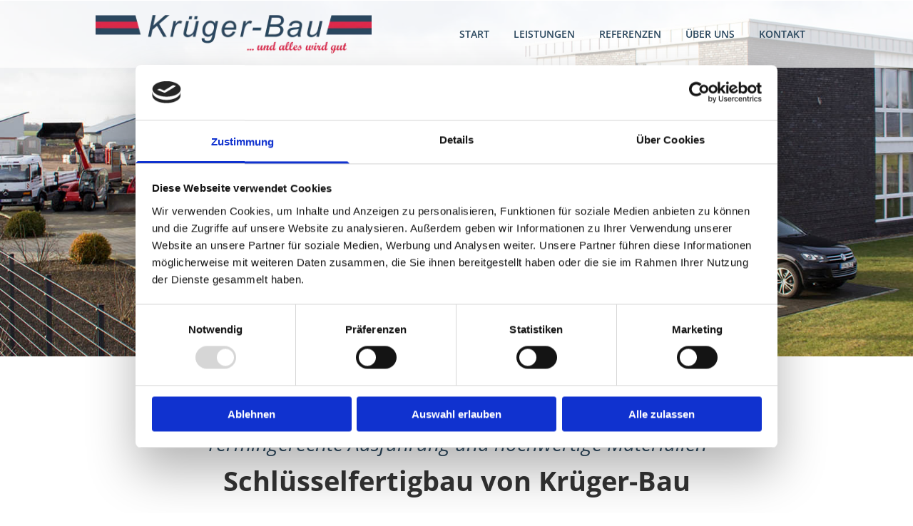

--- FILE ---
content_type: text/html; charset=UTF-8
request_url: https://www.krueger-bau.com/leistungen/schluesselfertigbau
body_size: 5963
content:
<!DOCTYPE html> <html lang="de" data-currency="EUR" data-lang="de" data-countrycode="de_DE" data-rHash="9ba5a868c102bc1ec13951df4a66f784" dir="auto" data-cookiebot="true"> <head> <meta charset="UTF-8"/> <script>window.addEventListener("CookiebotOnDialogInit",function(){if (Cookiebot.getDomainUrlParam("autoAcceptCookies") === "true")Cookiebot.setOutOfRegion();});</script><script async fetchpriority="high" id="Cookiebot" src="https://consent.cookiebot.com/uc.js" data-cbid="9a071f81-a10d-4539-9fdc-c4e69685f979" data-blockingmode="auto" data-culture="de" type="text/javascript"></script><title>Schlüsselfertigbau | Krüger-Bau | Bauunternehmen aus Rotenburg</title><meta name="keywords" content="Krüger-Bau, Bauunternehmen, Rotenburg, Hochbau, Umbau, Projektentwicklung, Gewerbebau, Schlüsselfertigbau, Bauwerksanierung"><meta name="description" content="Selbstverständlich führen wir für Kunden aus Visselhövede nicht nur Sanierungen von Altbauten aus, wir errichten für Sie auch den gewünschten Neubau."><meta property="og:type" content="website"><meta property="og:title" content="Schlüsselfertigbau | Krüger-Bau | Bauunternehmen aus Rotenburg"><meta property="og:url" content="https://www.krueger-bau.com/leistungen/schluesselfertigbau"><meta property="og:description" content="Selbstverständlich führen wir für Kunden aus Visselhövede nicht nur Sanierungen von Altbauten aus, wir errichten für Sie auch den gewünschten Neubau."><meta property="og:image" content="https://www.krueger-bau.com/uploads/Sq0J9X8A/kruegerbaufahrzeuge_srcset-large.jpg"><link rel='canonical' href='https://www.krueger-bau.com/leistungen/schluesselfertigbau'/><meta name="viewport" content="width=device-width, initial-scale=1"><link rel='shortcut icon' type='image/x-icon' href='/uploads/i2dbCroI/favicon.ico'/><link rel="preload" href="https://css-fonts.eu.extra-cdn.com/css?family=Roboto:300,500&display=swap" as="style"><link href="https://css-fonts.eu.extra-cdn.com/css?family=Roboto:300,500&display=swap" rel="stylesheet"><link rel="stylesheet" href="https://site-assets.cdnmns.com/108ab34d214b6bd35fa24bb0b75a9731/css/cookiebotVideoPlaceholder.css?1768316274365"><link rel="stylesheet" href="https://site-assets.cdnmns.com/108ab34d214b6bd35fa24bb0b75a9731/css/cookiebotOverrideSwiftTop.css?1768316274365"><link rel="stylesheet" href="https://site-assets.cdnmns.com/108ab34d214b6bd35fa24bb0b75a9731/css/grids.css?1768316274365"><link rel="stylesheet" href="https://site-assets.cdnmns.com/108ab34d214b6bd35fa24bb0b75a9731/css/hcaptcha.css?1768316274365"><link rel="stylesheet" href="/assets/user-style.css?1756369387"><link rel="stylesheet" id="style_site" href="/assets/sitestyle.css?1756369387"><link rel="stylesheet" href="https://site-assets.cdnmns.com/108ab34d214b6bd35fa24bb0b75a9731/css/external-libs.css?1768316274365"><!--[if lt IE 9]><script src="https://site-assets.cdnmns.com/108ab34d214b6bd35fa24bb0b75a9731/js/html5shiv.js"></script><script src="https://site-assets.cdnmns.com/108ab34d214b6bd35fa24bb0b75a9731/js/respond.js"></script><![endif]--><script>if ('serviceWorker' in navigator){navigator.serviceWorker.getRegistrations().then(function(registrations) { for(registration in registrations) { registration.unregister(); }}); }</script><link rel="preconnect" href="https://site-assets.cdnmns.com/" crossorigin><link rel="preconnect" href="https://fonts.prod.extra-cdn.com/" crossorigin><style id='globalCSS'>/* ROWGROUP STARTSEITE FULLSCREEN */ #r7577 { height: calc(100vh); } /* ROWGROUP CONTAINER IMMER MITTIG PLATZIERT */ #r7577 .container { position: absolute; top: 50%; left: 50%; transform: translate(-50%, -50%); } /* PFEILNAVIGATION IM SLIDER */ .arrowDown i { border: solid white; border-width: 0 2px 2px 0; /* DICKE DES PFEILS */ display: inline-block; padding: 15px; /* GRÖSSE DES PFEILS */ } .down { transform: rotate(45deg); -webkit-transform: rotate(45deg); } /* TYPO */ .spottext { text-shadow: 0 0 10px #000; } .smallspottext { text-shadow: 0 0 8px #000; } .button3{ text-shadow: 0 0 8px #000; } .button3:hover{ text-shadow:0 0 0; } /* GALLERY */ .gallery .arrow { border: 2px solid #333; border-radius: 100%; } /* MOBILE */ @media only screen and (max-width: 767px) { #r7577 { height: calc(90vh); } #m4566{ left:1px!important; } } #c4783{ background: #7db9e8; /* Blauer Block auf Start */ background: -moz-radial-gradient(center, ellipse cover, #7db9e8 0%, #2a475e 100%); /* FF3.6-15 */ background: -webkit-radial-gradient(center, ellipse cover, #7db9e8 0%,#2a475e 100%); /* Chrome10-25,Safari5.1-6 */ background: radial-gradient(ellipse at center, #7db9e8 0%,#2a475e 100%); /* W3C, IE10+, FF16+, Chrome26+, Opera12+, Safari7+ */ filter: progid:DXImageTransform.Microsoft.gradient( startColorstr='#7db9e8', endColorstr='#2a475e',GradientType=1 ); /* IE6-9 fallback on horizontal gradient */ } #m4566{ /* Galerie auf Leistungen */ z-index:5; position:relative; left:120px; box-shadow: 0px 0px 8px 0px rgb(135 135 135); } /* Background pattern from Toptal Subtle Patterns */</style><script> var gaProperty = 'UA-60605684-6'; var disableStr = 'ga-disable-' + gaProperty; if (document.cookie.indexOf(disableStr + '=true')> -1) { window[disableStr] = true; } function gaOptout() { document.cookie = disableStr + '=true; expires=Thu, 31 Dec 2099 23:59:59 UTC; path=/'; window[disableStr] = true; } </script> <script src="https://wwa.wipe.de/wwa.js"></script> <script> var wa$ = _WWA_.getAnalyzer("heisehomepages"); wa$.setPageItem({ cid: "11241738", oid: "2393849", na: "Krüger-Bau GmbH & Co. KG", oat: "Homepage", dn: "Heise Homepage" }); wa$.logPageView(); </script> <script>window.ASSETSURL='https://site-assets.cdnmns.com/108ab34d214b6bd35fa24bb0b75a9731';</script></head> <body id="p5641" data-dateformat='d/m/Y' data-enableFocusIndication data-req="lazyload,quicklink"> <div class="skipNavigation"> <a class="skipNavigationLink" aria-label="Zum Inhalt springen" title="Zum Inhalt springen" href="javascript:void(0)">Zum Inhalt springen</a> </div> <div id="r5001" class="row designRow"> <div class="container container-fluid"><div class="col col-sm-12"> <header data-underheaderrow><div id="r5000" class="row "> <div class="container container-fluid"><div class="col col-sm-8 col-lg-1 col-md-1 hidden-sm hidden-md"></div> <div id="c5000" class="col col-lg-4 col-sm-10 col-md-5"><a href="/"  title="" aria-label="" class="imageModuleWrap" id="w_m4691" data-track-event="click" data-track-action="internal_link_clicked"> <img src="[data-uri]" alt="Logo - Krüger-Bau GmbH &amp; Co. KG aus Rotenburg" data-author="" width="816" height="114" fetchpriority="high"/> <noscript data-lazyload-src="/uploads/D0rbQIUG/640x0_816x0/logokruegerbau2_srcset-large.png" data-lazyload-id="m4691" data-lazyload-class="module image" data-lazyload-alt="Logo - Krüger-Bau GmbH &amp; Co. KG aus Rotenburg" data-req="" data-settings="enablehover=false,showelement=none,hovertransition=slowFadeIn"> <img id="m4691" class="module image" src="/uploads/D0rbQIUG/640x0_816x0/logokruegerbau2_srcset-large.png" alt="Logo - Krüger-Bau GmbH &amp; Co. KG aus Rotenburg" width="816" height="114" data-author="" fetchpriority="high"/> </noscript> </a> </div> <div class="col col-lg-6 col-sm-2 col-md-7 flexCol"><div id="m3983" class="module autospacer"></div> <div class="flexWrap"> <nav id="m5000" class="module nav" data-settings="vertical=false,direction=right,push=true,activeParent=false,verticalNav-sm=false" aria-label="Navigation" tabindex="-1"> <ul class="navContainer"><li class=""> <a href="/" data-track-event="click" data-track-action="internal_link_clicked">Start</a> </li><li class=""> <a href="/leistungen" data-track-event="click" data-track-action="internal_link_clicked">Leistungen</a> </li><li class=""> <a href="/referenzen" data-track-event="click" data-track-action="internal_link_clicked">Referenzen</a> </li><li class=""> <a href="/ueber-uns" data-track-event="click" data-track-action="internal_link_clicked">Über uns</a> </li><li class=" hidden-lg hidden-md hidden-sm"> <a href="/jobs" data-track-event="click" data-track-action="internal_link_clicked">Jobs</a> </li><li class=""> <a href="/kontakt" data-track-event="click" data-track-action="internal_link_clicked">Kontakt</a> </li><li class=" hidden-lg hidden-md"> <a href="/impressum" data-track-event="click" data-track-action="internal_link_clicked">Impressum</a> </li><li class=" hidden-lg hidden-md"> <a href="/datenschutz" data-track-event="click" data-track-action="internal_link_clicked">Datenschutz</a> </li></ul> </nav></div> <div id="m1438" class="module autospacer"></div> </div> <div class="col col-sm-4 col-lg-1 col-md-1 hidden-md hidden-sm"></div> </div> </div> </header><div id="r5002" role="main" class="row designRow"> <div class="container container-fluid"><div class="col col-sm-12"><div id="r3144" class="row "> <div class="container container-fixed"><div class="col col-sm-12"></div> </div> </div> <div id="r2651" class="row "> <a id="willkommen" class="rowanchor"></a> <div class="container container-fixed "><div class="col col-sm-12"><div id="m3894" class="module text"><h2 class="subtitle" style="text-align: center;"><span style="font-style: italic;">Termingerechte Ausführung und hochwertige Materialien</span></h2></div> <div id="m4725" class="module text"><h1 class="headline" style="text-align: center;">Schlüsselfertigbau von Krüger-Bau</h1></div> <div id="m4654" class="module divider"></div> </div> </div> </div> <div id="r4896" class="row "> <div class="container container-fixed"><div class="col col-sm-12 col-md-12"><div id="m2669" class="module text"><p class="smallsubtitle">Geben Sie Ihren Neubau in unsere Hände&nbsp;</p></div> </div> </div> </div> <div id="r2278" class="row "> <div class="container container-fixed"><div class="col col-sm-12 col-md-6"><div id="m2089" class="module text"><p class="bodytext" style="text-align: justify;">Selbstverständlich führen wir für unsere Kunden nicht nur Sanierungen von Altbauten aus, wir errichten für Sie auch den gewünschten Neubau. Ihnen stehen in unserem Unternehmen geschulte Mitarbeiter zur Verfügung, die sich stets um Ihre Belange kümmern.</p><p class="bodytext" style="text-align: justify;">Die eingesetzten Materialien sind dabei immer von höchster Qualität. Des Weiteren sorgt unser großzügiger Fuhrpark dafür, dass alle Bauvorhaben termingerecht ausgeführt werden. Durch das reibungslose Zusammenspiel dieser Faktoren können die bestmöglichen Resultate erzielt werden, die Ihren Ansprüchen gerecht werden.&nbsp;</p></div> </div> <div class="col col-sm-12 col-md-6"><div id="m3142" class="module text"><p class="bodytext" style="text-align: justify;">Natürlich können Sie auch Klein- und Umbauten an uns übergeben. Dabei spielt es keine Rolle, ob Sie ein privates Bauvorhaben planen oder im gewerblichen Bereich Unterstützung benötigen.</p><p class="bodytext" style="text-align: justify;">Wir sind immer für Sie da und begleiten Sie von der anfänglichen Planung des Projekts, bis hin zur endgültigen Schlüsselübergabe. Die einzelnen Bauphasen werden von uns streng überwacht. So können wir Sie immer über den aktuellen Stand des Projektes informieren. Nehmen Sie dafür gerne&nbsp;<a href="/kontakt" data-track-event="click" data-track-action="internal_link_clicked">Kontakt</a> mit uns auf und lassen Sie sich von unserem Team beraten.</p></div> </div> </div> </div> </div> </div> </div> <footer><div id="r1074" class="row "> <div class="container container-fixed"><div id="c3869" class="col col-sm-12 col-md-4"><div id="m1028" class="module text"><p class="footertext" style="text-align: center;">Krüger-Bau GmbH & Co. KG</p><p class="footertext" style="text-align: center;">Trinidadstr. 9</p><p class="footertext" style="text-align: center;">27356 Rotenburg</p></div> </div> <div id="c3299" class="col col-sm-12 col-md-4"><div id="m2647" class="module text"><p class="footertext" style="text-align: center;"><span class="iconfont "></span>&nbsp;<a data-global="phone"  href="tel:042618400840" data-track-event="click" data-track-action="phone_link">04261 8400840</a></p><p class="footertext" style="text-align: center;"><span class="iconfont "></span>&nbsp;04261 8400850</p><p class="footertext" style="text-align: center;"><span style="font-weight: bold;"><span class="iconfont "></span>&nbsp;</span><a href="mailto:info@krueger-bau.com" data-track-event="click" data-track-action="email_link">info@krueger-bau.com</a></p></div> </div> <div id="c1707" class="col col-sm-12 col-md-4"><div id="m3210" class="module text"><p class="footertext" style="text-align: center;"> <a href="/impressum" data-track-event="click" data-track-action="internal_link_clicked">Impressum</a></p><p class="footertext" style="text-align: center;"> <a href="/datenschutz" data-track-event="click" data-track-action="internal_link_clicked">Datenschutz</a></p></div> </div> </div> </div> </footer> </div> </div> </div> <a href='#' data-req="scrollTop" class='scrollIcon hidden bottom_right' aria-label="Zum Anfang der Seite gehen" data-track-event="click" data-track-action="internal_link_clicked"> <span></span> </a><script async data-cookieconsent="ignore" nomodule src="https://site-assets.cdnmns.com/108ab34d214b6bd35fa24bb0b75a9731/js/loader-polyfills.js?1768316274365"></script><script async data-cookieconsent="ignore" src="https://site-assets.cdnmns.com/108ab34d214b6bd35fa24bb0b75a9731/js/loader.js?1768316274365"></script><script> if ( $(window).width()> 768) { $(window).scroll(function() { var scroll = $(window).scrollTop(); if (scroll>= 135) { $("#r1203").addClass("fix-menu"); } else { $("#r1203").removeClass("fix-menu"); } }); } else { $(window).scroll(function() { var scroll = $(window).scrollTop(); if (scroll>= 100) { $("#r1203").addClass("fix-menu"); } else { $("#r1203").removeClass("fix-menu"); } }); } </script><script type='application/ld+json'>{"@context":"http://schema.org","@type":"LocalBusiness","@id":"https://www.krueger-bau.com/#global_business","name":"Kr\u00fcger-Bau GmbH & Co. KG","address":{"@type":"PostalAddress","streetAddress":"Trinidadstr. 9","addressLocality":"Rotenburg","addressRegion":"Niedersachsen","postalCode":"27356","addressCountry":"Deutschland"},"email":"info@krueger-bau.com","faxNumber":"04261 8400850","telephone":"04261 8400840","url":"https://www.krueger-bau.com","openingHoursSpecification":[{"@type":"OpeningHoursSpecification","dayOfWeek":"http://schema.org/Monday","opens":"07:00","closes":"17:00"},{"@type":"OpeningHoursSpecification","dayOfWeek":"http://schema.org/Tuesday","opens":"07:00","closes":"17:00"},{"@type":"OpeningHoursSpecification","dayOfWeek":"http://schema.org/Wednesday","opens":"07:00","closes":"17:00"},{"@type":"OpeningHoursSpecification","dayOfWeek":"http://schema.org/Thursday","opens":"07:00","closes":"17:00"},{"@type":"OpeningHoursSpecification","dayOfWeek":"http://schema.org/Friday","opens":"07:00","closes":"15:00"}],"image":"https://www.krueger-bau.com/uploads/Sq0J9X8A/kruegerbaufahrzeuge_srcset-large.jpg","logo":"https://www.krueger-bau.com/uploads/D0rbQIUG/logokruegerbau2_srcset-large.png"}</script><!-- Cookiebot: Google consent mode v2 defaults --> <script type='text/javascript' data-cookieconsent='ignore'> window.dataLayer = window.dataLayer || []; function gtag(){dataLayer.push(arguments);} gtag('consent', 'default', { 'ad_storage': 'denied', 'analytics_storage': 'denied', 'ad_user_data': 'denied', 'ad_personalization': 'denied', 'functionality_storage': 'denied', 'personalization_storage': 'denied', 'security_storage': 'granted', 'wait_for_update': 500, }); gtag("set", "ads_data_redaction", true); gtag("set", "url_passthrough", false); </script><!-- Mono global site tag (gtag.js) - Google Analytics --> <script async type='text/plain' data-cookieconsent='statistics' src='https://www.googletagmanager.com/gtag/js?id=G-9HYQ85FRRE'></script> <script type='text/plain' data-cookieconsent='statistics'> window.dataLayer = window.dataLayer || []; function gtag(){dataLayer.push(arguments);} gtag('js', new Date()); gtag('config', 'G-9HYQ85FRRE', { 'anonymize_ip': true, 'send_page_view': false, 'custom_map': {'dimension1': 'monoSiteId', 'dimension2': 'monoRendering'} }); gtag('event', 'monoAction', { 'monoSiteId': '1269818', 'monoRendering': 'website'}); gtag('event', 'page_view', { 'monoSiteId': '1269818', 'monoRendering': 'website'}); var _mtr = _mtr || []; _mtr.push(['addTracker', function (action) { gtag('event', action, { 'send_to': 'G-9HYQ85FRRE', 'event_label': 'monoAction', 'monoSiteId': '1269818', 'monoRendering': 'website' }); }]); _mtr.push(['addRawTracker', function() { gtag.apply(gtag,arguments); }]); </script> </body> </html>

--- FILE ---
content_type: text/css
request_url: https://www.krueger-bau.com/assets/sitestyle.css?1768316274365
body_size: 4451
content:
.headline { font-weight:700; color:rgb(51, 51, 51); font-size:38px; line-height:1.6em; margin-bottom:20px;} .headline a:hover { text-decoration:underline;} nav { text-align:right;} nav > ul li > a { font-weight:600; font-size:14px; transition:all 0.25s ease-in 0s;} nav:before { color:rgb(69, 69, 69); font-size:30px;} nav > ul li a { text-transform:uppercase; margin-left:2px; margin-right:2px; padding-left:15px; padding-top:10px; padding-bottom:10px; padding-right:15px;} nav > ul > li > ul li a { background-color:rgb(255, 255, 255); padding-right:20px;} nav > ul > li > ul li a:hover { background-color:rgb(234, 234, 234);} nav > ul > li > ul li.active > a { background-color:rgb(234, 234, 234);} nav > ul li.active > a { color:#da2949;} .subtitle { color:#2a475e; font-size:28px; line-height:1.6em;} .preamble { font-size:20px; line-height:1.5em; letter-spacing:0em; margin-bottom:5px; color:rgb(135, 135, 135); font-style:italic;} .bodytext { line-height:1.60em; margin-bottom:5px; color:rgb(51, 51, 51);} .bodytext a { color:#da2949;} .bodytext a:hover { color:#da2949; text-decoration:underline;} .smalltext { line-height:1.40em; letter-spacing:0em; font-size:12px; margin-bottom:5px;} body { color:rgb(96, 96, 96); font-size:16px; font-family:Open Sans; line-height:1.40em; font-weight:400;} body a { text-decoration:none; color:#2a475e;} body a:hover { color:#da2949;} .button { margin-bottom:40px; border-radius:3px; font-weight:400; color:#da2949; padding-top:15px; padding-right:25px; padding-bottom:15px; padding-left:25px; border-top-width:2px; border-left-width:2px; border-bottom-width:2px; border-right-width:2px; border-top-left-radius:0px; border-top-right-radius:0px; border-bottom-right-radius:0px; border-bottom-left-radius:0px; border-color:#da2949; text-transform:uppercase; font-size:16px; line-height:1.2em;} .button:hover { background-color:#da2949; color:rgb(237, 237, 237); border-color:#da2949;} .button .buttonIcon.fa { margin-right:10px;} .form { margin-bottom:40px; padding-top:0px; padding-right:0px; padding-bottom:0px; padding-left:0px;} .form label { padding-bottom:0px; margin-bottom:10px; line-height:1.2em;} .form input[type=checkbox]+span,.form input[type=radio]+span { margin-left:10px; margin-right:20px; margin-bottom:20px; line-height:1.6em; font-size:11px;} .form input[type=text],.form textarea,.form select { border-radius:3px; border-color:rgb(204, 204, 204); color:rgb(69, 69, 69); font-size:14px; padding-top:10px; padding-right:10px; padding-bottom:10px; padding-left:10px; margin-top:0px; margin-right:0px; margin-bottom:20px; margin-left:0px; border-top-width:1px; border-left-width:1px; border-bottom-width:1px; border-right-width:1px; border-top-left-radius:0px; border-top-right-radius:0px; border-bottom-right-radius:0px; border-bottom-left-radius:0px;} .form input[type=submit] { margin-top:20px; margin-bottom:0px;} .form .optins span>a.optinLink { color:rgb(87, 87, 87);} .form .optins span>a.optinLink:hover { color:rgb(87, 87, 87); text-decoration:underline;} .text { margin-bottom:40px; padding-top:0px; padding-right:0px; padding-bottom:0px; padding-left:0px;} .image { margin-bottom:40px;} .map { margin-bottom:40px;} .gallery { margin-bottom:40px;} .row { padding-top:100px; padding-right:30px; padding-bottom:60px; padding-left:30px;} .col { margin-bottom:0px; padding-left:15px; padding-right:15px; margin-top:0px; padding-bottom:0px;} .custom1 { color:rgb(87, 87, 87); text-transform:none; font-size:14px; font-weight:300; letter-spacing:0em; line-height:1.2em;} .custom2 { font-family:Libre Baskerville; font-style:italic; font-size:16px; line-height:1.75em;} .custom4 { font-size:31px; line-height:1.2em; text-align:center; letter-spacing:0.1em; text-transform:uppercase; font-weight:300;} .custom5 { color:rgb(51, 51, 51); font-size:22px; line-height:1.8em;} .custom3 { font-family:Libre Baskerville; font-style:italic; font-size:28px; line-height:1.5em;} .smallsubtitle { font-style:normal; font-weight:600; color:#2a475e; font-size:20px; line-height:1.6em; margin-bottom:5px;} .spottext { font-size:72px; color:rgb(255, 255, 255); line-height:1.2em; text-align:center; margin-bottom:10px; text-transform:uppercase; font-weight:300; letter-spacing:0.1em;} .footertext { color:rgb(51, 51, 51); font-size:13px; line-height:1.6em; margin-bottom:5px;} .footertext a:hover { text-decoration:underline;} .companyname { font-size:22px; text-align:left; line-height:1.2em;} .companyname a { color:rgb(96, 96, 96);} .smallspottext { line-height:1.5em; color:rgb(255, 255, 255); text-align:center; font-size:32px; margin-bottom:5px;} .locale { text-align:right;} .locale ul li a { transition:all 0.25s ease-in 0s; color:rgb(255, 255, 255);} .locale ul li { background-color:rgb(69, 69, 69); padding-top:5px; padding-right:15px; padding-bottom:5px; padding-left:15px;} .button2 { font-size:16px; line-height:1.2em; margin-bottom:40px; border-radius:3px; color:rgb(237, 237, 237); border-color:rgba(0, 0, 0, 0); display:table; margin-left:0; margin-right:auto; padding-top:15px; padding-right:25px; padding-bottom:15px; padding-left:25px; border-top-width:2px; border-left-width:2px; border-bottom-width:2px; border-right-width:2px; text-transform:uppercase; border-top-left-radius:0px; border-top-right-radius:0px; border-bottom-right-radius:0px; border-bottom-left-radius:0px; background-color:#da2949;} .button2:hover { background-color:rgb(51, 51, 51); color:rgb(237, 237, 237);} .divider { display:table; margin-left:auto; margin-right:auto; border-top-width:1px; width:100%; margin-bottom:20px;} .socialmedia { text-align:right; font-size:19px;} .socialmedia li { margin-left:10px; margin-bottom:10px;} .socialmedia li a { width:30px; height:30px; color:rgb(237, 237, 237);} .socialmedia li a:hover { color:rgb(255, 255, 255);} .paymenticons li { margin-left:5px; margin-bottom:5px; padding-bottom:40px;} .linklist { margin-bottom:0px; margin-top:0px; padding-left:0px;} .linklist a { margin-bottom:1px; background-color:rgb(242, 242, 242); padding-top:10px; padding-right:10px; padding-bottom:10px; padding-left:10px;} .breadcrumb li a { margin-bottom:10px; margin-left:10px; margin-right:10px;} .lightsubtitle { color:rgb(237, 237, 237); font-size:28px; text-transform:none; font-weight:800; letter-spacing:0em; line-height:1.60em; text-decoration:none;} .button3 { border-color:rgb(237, 237, 237); color:rgb(237, 237, 237); display:table; margin-left:auto; margin-right:auto; line-height:1.20em;} .button3:hover { border-color:rgb(237, 237, 237); background-color:rgb(237, 237, 237); color:rgb(51, 51, 51);} .lightheadline { font-size:38px; color:rgb(237, 237, 237); line-height:1.60em; font-weight:800;} .lightsmallsubtitle { font-weight:300; color:rgb(255, 255, 255); font-size:24px; line-height:1.6em;} .lightpreamble { font-size:20px; line-height:1.60em; font-style:italic; color:rgb(237, 237, 237);} .lightbodytext { color:rgb(255, 255, 255); line-height:1.6em;} .lightbodytext a { color:rgb(237, 237, 237);} .lightbodytext a:hover { color:rgb(237, 237, 237); text-decoration:underline;} .lightsmalltext { font-size:12px; color:rgb(237, 237, 237); line-height:1.40em;} .arrow { color:rgba(255, 255, 255, 0.68); font-size:24px; width:40px;} .arrow:hover { color:rgb(255, 255, 255);} body[data-enableFocusIndication] a:focus, body[data-enableFocusIndication] *:focus:not(nav), body[data-enableFocusIndication] a[href]:focus > img, body[data-enableFocusIndication] [tabindex]:focus:not(nav), body[data-enableFocusIndication] .nav:focus:before { outline-width:2px; outline-color:#ff0000; outline-style:solid;} @media only screen and (max-width:1199px) {nav > ul li a { padding-left:5px; padding-right:5px;} .row { padding-top:70px; padding-bottom:0px;} .custom4 { font-size:24px;} .custom1 { line-height:1.2em;} .custom1 a {} .custom1 a:hover {} .custom3 {} .custom3 a {} .custom3 a:hover {} body {} body a {} body a:hover {} .text {} .headline { font-size:32px;} .subtitle { font-size:24px;} .preamble { font-size:18px; text-transform:none; line-height:1.60em;} .bodytext {} .bodytext a {} .bodytext a:hover {} .smallsubtitle { font-size:21px;} .smalltext { font-size:12px;} .smalltext a {} .smalltext a:hover {} .spottext { font-size:60px;} .smallspottext { font-size:24px;} .companyname { font-size:18px;} .companyname a {} .companyname a:hover {} .footertext { font-size:12px;} .footertext a {} .footertext a:hover {} .custom5 { font-size:15px;} .lightsubtitle { font-size:24px;} .lightheadline { font-size:32px;} .lightsmallsubtitle { font-size:20px;} .lightpreamble { font-size:18px;} }@media only screen and (max-width:767px) {nav > ul li > a { color:rgb(237, 237, 237); font-size:16px;} nav > ul > li > ul a { font-size:15px;} nav:before { color:rgb(51, 51, 51); font-size:21px;} nav > ul > li > ul li a { background-color:rgba(255, 255, 255, 0); padding-left:10px; padding-right:10px;} nav.opened-menu > ul { background-color:#2a475e; padding-top:60px;} .nav { padding-top:20px;} .headline { font-size:26px; text-align:center;} .subtitle { font-size:18px;} .preamble { font-size:16px;} .bodytext { font-size:14px;} .smalltext {} .smalltext a {} .smalltext a:hover {} .text { margin-bottom:20px; padding-right:0px; padding-left:0px;} .row { padding-top:60px; padding-left:0px; padding-right:0px; padding-bottom:40px;} .form { margin-bottom:20px;} .form input[type=checkbox]+span,.form input[type=radio]+span { margin-right:10px; margin-bottom:10px;} .form .smalltext { font-size:14px;} .gallery { margin-bottom:20px;} .map { margin-bottom:20px;} .image { margin-bottom:20px;} .button { margin-bottom:20px; font-size:14px; padding-top:13px; padding-right:20px; padding-bottom:13px; padding-left:20px;} .custom1 { font-size:12px; text-align:center;} .custom2 {} .custom2 a {} .custom2 a:hover {} .custom3 { font-size:22px;} .custom4 { font-size:14px; font-weight:400;} .custom5 { font-size:18px;} .spottext { font-size:36px; margin-bottom:0px;} body {} body a {} body a:hover {} .locale {} .locale ul li a {} .locale ul li a:hover {} .locale ul li.active a {} .locale ul li {} .locale ul li:hover {} .locale ul li.active {} .smallsubtitle { font-size:18px;} .smallspottext { font-size:16px;} .companyname { font-size:20px;} .companyname a {} .companyname a:hover {} .footertext { font-size:14px;} .button2 { margin-bottom:20px; font-size:14px; padding-top:13px; padding-right:20px; padding-bottom:13px; padding-left:20px;} .socialmedia { text-align:center; font-size:22px;} .socialmedia li a { width:22px; height:22px;} .socialmedia li { margin-left:0px; margin-right:20px; margin-bottom:20px;} .lightheadline { font-size:26px; text-align:center;} .lightsubtitle { font-size:18px;} .lightsmallsubtitle { font-size:18px;} .lightpreamble { font-size:16px;} }#r5001 { padding-left:0px; padding-right:0px; padding-top:0px; padding-bottom:0px;} #r5000 { background-color:rgba(255, 255, 255, 0.7); background-repeat:no-repeat; background-position:50% 100%; border-top-width:1px; border-color:rgb(255, 255, 255); padding-left:15px; padding-top:20px; padding-bottom:20px; padding-right:15px;} #c5000 { margin-top:0px; margin-bottom:0px;} #m4691 { max-width:100%; margin-top:0px; margin-right:auto; margin-bottom:0px; margin-left:0;} #r5002 { background-color:rgb(255, 255, 255); background-position:50% 0%; background-repeat:repeat-y;} #r5002 > .container {} #r1074 { background-color:rgb(51, 51, 51); background-image:url(/uploads/mqV5x0YG/concrete_seamless.png); box-shadow:0px 0px 5px 0px rgb(135,135,135); border-style:none; border-top-width:5px; border-color:rgb(135, 135, 135); padding-top:50px; padding-bottom:50px;} #c3869 { border-style:none; border-right-width:1px; border-color:rgb(135, 135, 135);} #m1028 { margin-bottom:0px;} #c3299 { border-style:none; border-right-width:1px; border-color:rgb(135, 135, 135);} #m2647 { margin-bottom:0px;} #c1707 { border-style:none; border-right-width:1px; border-color:rgb(135, 135, 135);} #m3210 { margin-bottom:0px;} #p2374 #r4236 { background-color:rgba(0, 0, 0, 0.45098); background-image:url(/uploads/Sq0J9X8A/kruegerbaufahrzeuge_srcset-large.jpg); background-repeat:no-repeat; background-size:cover; background-position:50% 50%; padding-top:250px; padding-bottom:500px;} #p2374 #r2651 { padding-top:50px;} #p2374 #m3894 { margin-bottom:0px;} #p2374 #m4654 { width:30%; border-top-width:3px; border-color:#da2949;} #p2374 #r1772 { padding-top:0px;} #p2374 #m4592 { box-shadow:0px 0px 5px 0px rgb(135,135,135);} #p2374 #c4783 { box-shadow:0px 0px 8px 0px rgb(135,135,135); border-top-left-radius:25px; border-top-right-radius:25px; border-bottom-left-radius:25px; border-bottom-right-radius:25px; padding-left:25px; padding-top:25px; padding-bottom:25px; padding-right:25px;} #p2374 #m2082 { max-width:20%; margin-left:auto; margin-bottom:20px; margin-right:auto;} #p2374 #m4693 { margin-bottom:20px;} #p2374 #m3465 { margin-bottom:20px;} #p6148 #r1179 { background-color:rgba(0, 0, 0, 0.45098); background-image:url(/uploads/Sq0J9X8A/kruegerbaufahrzeuge_srcset-large.jpg); background-repeat:no-repeat; background-size:cover; background-position:50% 50%; padding-top:250px; padding-bottom:250px;} #p6148 #m3894 { margin-bottom:0px;} #p6148 #m4654 { width:30%; border-top-width:3px; border-color:#da2949;} #p6148 #r1772 { padding-top:0px; padding-bottom:0px;} #p6148 #m2254 { margin-bottom:20px;} #p6148 #r2478 { padding-top:0px; padding-bottom:30px;} #p6148 #r4856 { padding-top:0px; padding-bottom:100px;} #p6148 #m4566 { margin-left:50px; margin-top:40px; margin-right:50px;} #p6148 #c1229 { background-color:rgb(237, 237, 237); border-left-width:3px; border-color:#da2949; padding-left:150px; padding-top:50px; padding-bottom:25px; padding-right:25px;} #p6148 #m4815 { margin-bottom:20px;} #p6148 #m3327 { margin-left:40px; margin-bottom:20px;} #p5624 #r4517 { background-color:rgba(0, 0, 0, 0.45098); background-image:url(/uploads/Sq0J9X8A/kruegerbaufahrzeuge_srcset-large.jpg); background-repeat:no-repeat; background-size:cover; background-position:50% 50%; padding-top:250px; padding-bottom:250px;} #p5624 #m3894 { margin-bottom:0px;} #p5624 #m4654 { width:30%; border-top-width:3px; border-color:#da2949;} #p5624 #r1772 { padding-top:0px; padding-bottom:0px;} #p5624 #m2254 { margin-bottom:20px;} #p5624 #r2478 { padding-top:0px; padding-bottom:30px;} #p7793 #r2951 { background-color:rgba(0, 0, 0, 0.45098); background-image:url(/uploads/Sq0J9X8A/kruegerbaufahrzeuge_srcset-large.jpg); background-repeat:no-repeat; background-size:cover; background-position:50% 50%; padding-top:250px; padding-bottom:250px;} #p7793 #m3894 { margin-bottom:0px;} #p7793 #m4654 { width:30%; border-top-width:3px; border-color:#da2949;} #p7793 #r1772 { padding-top:0px; padding-bottom:0px;} #p7793 #m2254 { margin-bottom:20px;} #p7793 #r2478 { padding-top:0px; padding-bottom:30px;} #p5641 #r3144 { background-color:rgba(0, 0, 0, 0.45098); background-image:url(/uploads/Sq0J9X8A/kruegerbaufahrzeuge_srcset-large.jpg); background-repeat:no-repeat; background-size:cover; background-position:50% 50%; padding-top:250px; padding-bottom:250px;} #p5641 #m3894 { margin-bottom:0px;} #p5641 #m4654 { width:30%; border-top-width:3px; border-color:#da2949;} #p5641 #r4896 { padding-top:0px; padding-bottom:0px;} #p5641 #m2669 { margin-bottom:20px;} #p5641 #r2278 { padding-top:0px; padding-bottom:30px;} #p9725 #r3833 { background-color:rgba(0, 0, 0, 0.45098); background-image:url(/uploads/Sq0J9X8A/kruegerbaufahrzeuge_srcset-large.jpg); background-repeat:no-repeat; background-size:cover; background-position:50% 50%; padding-top:250px; padding-bottom:250px;} #p9725 #m3894 { margin-bottom:0px;} #p9725 #m4654 { width:30%; border-top-width:3px; border-color:#da2949;} #p9725 #r4862 { padding-top:0px; padding-bottom:0px;} #p9725 #m4612 { margin-bottom:20px;} #p9725 #r1433 { padding-top:0px; padding-bottom:30px;} #p9558 #r3298 { background-color:rgba(0, 0, 0, 0.45098); background-image:url(/uploads/Sq0J9X8A/kruegerbaufahrzeuge_srcset-large.jpg); background-repeat:no-repeat; background-size:cover; background-position:50% 50%; padding-top:250px; padding-bottom:250px;} #p9558 #m4654 { width:30%; border-top-width:3px; border-color:#da2949;} #p9558 #r1357 { padding-top:0px;} #p9558 #c3695 { margin-left:0px; margin-right:0px; background-clip:content-box; border-color:rgb(237, 237, 237); padding-top:15px;} #p9558 #m2254 { margin-bottom:0px;} #p9558 #c2688 { margin-left:0px; margin-right:0px; background-clip:content-box; border-color:rgb(237, 237, 237); padding-top:15px; padding-bottom:15px;} #p9558 #m2026 { margin-bottom:0px; padding-bottom:10px;} #p9558 #m2670 { width:100%; background-color:rgb(237, 237, 237); color:#2a475e; font-size:15px; text-transform:none; border-left-width:0px; border-top-width:0px; border-bottom-width:0px; border-right-width:0px; border-color:rgb(237, 237, 237); margin-bottom:5px;} #p9558 #m2670:hover { background-color:#2a475e; color:rgb(255, 255, 255); border-color:#da2949;} #p9558 #m1170 { border-top-width:2px; border-color:rgb(237, 237, 237); margin-left:auto; margin-right:auto; margin-bottom:0px;} #p9558 #c4215 { margin-left:0px; margin-right:0px; background-clip:content-box; border-color:rgb(237, 237, 237); padding-top:15px; padding-bottom:15px;} #p9558 #m4528 { margin-bottom:0px; padding-bottom:10px;} #p9558 #m2390 { width:100%; background-color:rgb(237, 237, 237); color:#2a475e; font-size:15px; text-transform:none; border-left-width:0px; border-top-width:0px; border-bottom-width:0px; border-right-width:0px; border-color:rgb(237, 237, 237); margin-bottom:5px;} #p9558 #m2390:hover { background-color:#2a475e; color:rgb(255, 255, 255);} #p9558 #m3850 { border-top-width:2px; border-color:rgb(237, 237, 237); margin-left:auto; margin-right:auto; margin-bottom:0px;} #p9558 #c4375 { padding-top:15px; padding-bottom:15px;} #p9558 #m3796 { margin-bottom:0px; padding-bottom:10px;} #p9558 #m3564 { width:100%; background-color:rgb(237, 237, 237); color:#2a475e; font-size:15px; text-transform:none; border-left-width:0px; border-top-width:0px; border-bottom-width:0px; border-right-width:0px; border-color:rgb(237, 237, 237); margin-bottom:5px;} #p9558 #m3564:hover { background-color:#2a475e; color:rgb(255, 255, 255);} #p9558 #m1494 { border-top-width:2px; border-color:rgb(237, 237, 237); margin-left:auto; margin-right:auto; margin-bottom:0px;} #p9558 #r4446 { padding-top:0px;} #p9558 #c1094 { margin-left:0px; margin-right:0px; background-clip:content-box; border-color:rgb(237, 237, 237); padding-top:15px;} #p9558 #m1416 { margin-bottom:0px;} #p9558 #c4795 { margin-left:0px; margin-right:0px; background-clip:content-box; border-color:rgb(237, 237, 237); padding-top:15px; padding-bottom:15px;} #p9558 #m1532 { margin-bottom:0px; padding-bottom:10px;} #p9558 #m4917 { width:100%; background-color:rgb(237, 237, 237); color:#2a475e; font-size:15px; text-transform:none; border-left-width:0px; border-top-width:0px; border-bottom-width:0px; border-right-width:0px; border-color:rgb(237, 237, 237); margin-bottom:5px;} #p9558 #m4917:hover { background-color:#2a475e; color:rgb(255, 255, 255);} #p9558 #m1551 { border-top-width:2px; border-color:rgb(237, 237, 237); margin-left:auto; margin-right:auto; margin-bottom:0px;} #p9558 #c1726 { margin-left:0px; margin-right:0px; background-clip:content-box; border-color:rgb(237, 237, 237); padding-top:15px; padding-bottom:15px;} #p9558 #m3529 { margin-bottom:0px; padding-bottom:10px;} #p9558 #m3327 { width:100%; background-color:rgb(237, 237, 237); color:#2a475e; text-transform:none; border-left-width:0px; border-top-width:0px; border-bottom-width:0px; border-right-width:0px; border-color:rgb(237, 237, 237); margin-bottom:5px;} #p9558 #m3327:hover { background-color:#2a475e; color:rgb(255, 255, 255);} #p9558 #m3125 { border-top-width:2px; border-color:rgb(237, 237, 237); margin-left:auto; margin-right:auto; margin-bottom:0px;} #p9558 #c1880 { padding-top:15px; padding-bottom:15px;} #p9558 #m3263 { margin-bottom:0px; padding-bottom:10px;} #p9558 #m1761 { width:100%; background-color:rgb(237, 237, 237); color:#2a475e; font-size:15px; text-transform:none; border-left-width:0px; border-top-width:0px; border-bottom-width:0px; border-right-width:0px; border-color:rgb(237, 237, 237); margin-bottom:5px;} #p9558 #m1761:hover { background-color:#2a475e; color:rgb(255, 255, 255);} #p9558 #m4441 { border-top-width:2px; border-color:rgb(237, 237, 237); margin-left:auto; margin-right:auto; margin-bottom:0px;} #p9558 #r3191 { padding-top:0px;} #p9558 #c1829 { margin-left:0px; margin-right:0px; background-clip:content-box; border-color:rgb(237, 237, 237); padding-top:15px;} #p9558 #m1312 { margin-bottom:0px;} #p9558 #c4618 { margin-left:0px; margin-right:0px; background-clip:content-box; border-color:rgb(237, 237, 237); padding-top:15px; padding-bottom:15px;} #p9558 #m4066 { margin-bottom:0px; padding-bottom:10px;} #p9558 #m3901 { width:100%; background-color:rgb(237, 237, 237); color:#2a475e; font-size:15px; text-transform:none; border-left-width:0px; border-top-width:0px; border-bottom-width:0px; border-right-width:0px; border-color:rgb(237, 237, 237); margin-bottom:5px;} #p9558 #m3901:hover { background-color:#2a475e; color:rgb(255, 255, 255);} #p9558 #m1449 { border-top-width:2px; border-color:rgb(237, 237, 237); margin-left:auto; margin-right:auto; margin-bottom:0px;} #p9558 #c3534 { margin-left:0px; margin-right:0px; background-clip:content-box; border-color:rgb(237, 237, 237); padding-top:15px; padding-bottom:15px;} #p9558 #m4167 { margin-bottom:0px; padding-bottom:10px;} #p9558 #m2291 { width:100%; background-color:rgb(237, 237, 237); color:#2a475e; font-size:15px; text-transform:none; border-left-width:0px; border-top-width:0px; border-bottom-width:0px; border-right-width:0px; border-color:rgb(237, 237, 237); margin-bottom:5px;} #p9558 #m2291:hover { background-color:#2a475e; color:rgb(255, 255, 255);} #p9558 #m4647 { border-top-width:2px; border-color:rgb(237, 237, 237); margin-left:auto; margin-right:auto; margin-bottom:0px;} #p9558 #c4355 { padding-top:15px; padding-bottom:15px;} #p9558 #m4162 { margin-bottom:0px; padding-bottom:10px;} #p9558 #m3112 { width:100%; background-color:rgb(237, 237, 237); color:#2a475e; font-size:15px; text-transform:none; border-left-width:0px; border-top-width:0px; border-bottom-width:0px; border-right-width:0px; border-color:rgb(237, 237, 237); margin-bottom:5px;} #p9558 #m3112:hover { background-color:#2a475e; color:rgb(255, 255, 255);} #p9558 #m1124 { border-top-width:2px; border-color:rgb(237, 237, 237); margin-left:auto; margin-right:auto; margin-bottom:0px;} #p9558 #r3090 { padding-top:0px;} #p9558 #c4595 { margin-left:0px; margin-right:0px; background-clip:content-box; border-color:rgb(237, 237, 237); padding-top:15px;} #p9558 #m2821 { margin-bottom:0px;} #p9558 #c4483 { margin-left:0px; margin-right:0px; background-clip:content-box; border-color:rgb(237, 237, 237); padding-top:15px; padding-bottom:15px;} #p9558 #m1597 { margin-bottom:0px; padding-bottom:10px;} #p9558 #m2102 { width:100%; background-color:rgb(237, 237, 237); color:#2a475e; font-size:15px; text-transform:none; border-left-width:0px; border-top-width:0px; border-bottom-width:0px; border-right-width:0px; border-color:rgb(237, 237, 237); margin-bottom:5px;} #p9558 #m2102:hover { background-color:#2a475e; color:rgb(255, 255, 255);} #p9558 #m3523 { border-top-width:2px; border-color:rgb(237, 237, 237); margin-left:auto; margin-right:auto; margin-bottom:0px;} #p9558 #c1345 { margin-left:0px; margin-right:0px; background-clip:content-box; border-color:rgb(237, 237, 237); padding-top:15px; padding-bottom:15px;} #p9558 #m1236 { margin-bottom:0px; padding-bottom:10px;} #p9558 #m3456 { width:100%; background-color:rgb(237, 237, 237); color:#2a475e; font-size:15px; text-transform:none; border-left-width:0px; border-top-width:0px; border-bottom-width:0px; border-right-width:0px; border-color:rgb(237, 237, 237); margin-bottom:5px;} #p9558 #m3456:hover { background-color:#2a475e; color:rgb(255, 255, 255);} #p9558 #m3011 { border-top-width:2px; border-color:rgb(237, 237, 237); margin-left:auto; margin-right:auto; margin-bottom:0px;} #p9558 #c1270 { padding-top:15px; padding-bottom:15px;} #p9558 #m4410 { margin-bottom:0px; padding-bottom:10px;} #p9558 #m4515 { width:100%; background-color:rgb(237, 237, 237); color:#2a475e; font-size:15px; text-transform:none; border-left-width:0px; border-top-width:0px; border-bottom-width:0px; border-right-width:0px; border-color:rgb(237, 237, 237); margin-bottom:5px;} #p9558 #m4515:hover { background-color:#2a475e; color:rgb(255, 255, 255);} #p9558 #m2948 { border-top-width:2px; border-color:rgb(237, 237, 237); margin-left:auto; margin-right:auto; margin-bottom:0px;} #p5629 #r3298 { background-color:rgba(0, 0, 0, 0.45098); background-image:url(/uploads/Sq0J9X8A/kruegerbaufahrzeuge_srcset-large.jpg); background-repeat:no-repeat; background-size:cover; background-position:50% 50%; padding-top:250px; padding-bottom:250px;} #p5629 #m4401 { margin-bottom:0px;} #p5629 #m3606 { margin-bottom:20px;} #p5629 #m1674 { width:30%; border-top-width:3px; border-color:#da2949;} #p5629 #r1357 { padding-top:0px;} #p5629 #m3795 { margin-bottom:20px;} #p5629 #m3892 { border-color:#da2949; margin-left:0; margin-right:auto; margin-bottom:5px;} #p5629 #m1354 { margin-bottom:5px;} #p5629 #m1828 { margin-left:auto;} #p5629 #r3136 { padding-top:0px;} #p5629 #m2104 { margin-bottom:20px;} #p5629 #m4164 { border-color:#da2949; margin-left:0; margin-right:auto; margin-bottom:5px;} #p5629 #m2215 { margin-bottom:5px;} #p5629 #m2699 { margin-left:auto;} #p5629 #r4165 { padding-top:0px;} #p5629 #m1130 { margin-bottom:20px;} #p5629 #m1733 { border-color:#da2949; margin-left:0; margin-right:auto; margin-bottom:5px;} #p5629 #m3435 { margin-bottom:5px;} #p5629 #m4921 { margin-left:auto;} #p6894 #r3298 { background-color:rgba(0, 0, 0, 0.45098); background-image:url(/uploads/Sq0J9X8A/kruegerbaufahrzeuge_srcset-large.jpg); background-repeat:no-repeat; background-size:cover; background-position:50% 50%; padding-top:250px; padding-bottom:250px;} #p6894 #m2570 { margin-bottom:0px;} #p6894 #m3671 { margin-bottom:20px;} #p6894 #m4361 { width:30%; border-top-width:3px; border-color:#da2949;} #p6894 #r2634 { padding-top:0px;} #p6894 #m2788 { margin-bottom:20px;} #p6894 #m2125 { border-color:#da2949; margin-left:0; margin-right:auto; margin-bottom:5px;} #p6894 #m4373 { margin-bottom:5px;} #p6894 #m4442 { margin-left:auto;} #p6894 #r4259 { padding-top:0px;} #p6894 #m3273 { margin-bottom:20px;} #p6894 #m2073 { border-color:#da2949; margin-left:0; margin-right:auto; margin-bottom:5px;} #p6894 #m3181 { margin-bottom:5px;} #p6894 #m1775 { margin-left:auto;} #p6894 #r2692 { padding-top:0px;} #p6894 #m3542 { margin-bottom:20px;} #p6894 #m3533 { border-color:#da2949; margin-left:0; margin-right:auto; margin-bottom:5px;} #p6894 #m4154 { margin-bottom:5px;} #p6894 #m1478 { margin-left:auto;} #p6537 #r3298 { background-color:rgba(0, 0, 0, 0.45098); background-image:url(/uploads/Sq0J9X8A/kruegerbaufahrzeuge_srcset-large.jpg); background-repeat:no-repeat; background-size:cover; background-position:50% 50%; padding-top:250px; padding-bottom:250px;} #p6537 #m2498 { margin-bottom:0px;} #p6537 #m3882 { margin-bottom:20px;} #p6537 #m3173 { width:30%; border-top-width:3px; border-color:#da2949;} #p6537 #r2634 { padding-top:0px;} #p6537 #m2549 { margin-bottom:20px;} #p6537 #m3002 { border-color:#da2949; margin-left:0; margin-right:auto; margin-bottom:5px;} #p6537 #m2133 { margin-bottom:5px;} #p6537 #m2845 { margin-left:auto;} #p6537 #r4780 { padding-top:0px;} #p6537 #m4461 { margin-bottom:20px;} #p6537 #m2184 { border-color:#da2949; margin-left:0; margin-right:auto; margin-bottom:5px;} #p6537 #m4957 { margin-bottom:5px;} #p6537 #m4191 { margin-left:auto;} #p6537 #r3599 { padding-top:0px;} #p6537 #m2882 { margin-bottom:20px;} #p6537 #m3675 { border-color:#da2949; margin-left:0; margin-right:auto; margin-bottom:5px;} #p6537 #m2059 { margin-bottom:5px;} #p6537 #m2294 { margin-left:auto;} #p5279 #r3298 { background-color:rgba(0, 0, 0, 0.45098); background-image:url(/uploads/Sq0J9X8A/kruegerbaufahrzeuge_srcset-large.jpg); background-repeat:no-repeat; background-size:cover; background-position:50% 50%; padding-top:250px; padding-bottom:250px;} #p5279 #m2047 { margin-bottom:0px;} #p5279 #m1234 { margin-bottom:20px;} #p5279 #m4654 { width:30%; border-top-width:3px; border-color:#da2949;} #p5279 #r4664 { padding-top:0px;} #p5279 #m1843 { margin-bottom:20px;} #p5279 #m3952 { border-color:#da2949; margin-left:0; margin-right:auto; margin-bottom:5px;} #p5279 #m2223 { margin-bottom:2px;} #p5279 #m4991 { margin-left:auto;} #p5279 #r3248 { padding-top:0px;} #p5279 #m4683 { margin-bottom:20px;} #p5279 #m3790 { border-color:#da2949; margin-left:0; margin-right:auto; margin-bottom:5px;} #p5279 #m1248 { margin-bottom:2px;} #p5279 #m3331 { margin-left:auto;} #p5279 #r1249 { padding-top:0px;} #p5279 #m1173 { margin-bottom:20px;} #p5279 #m3898 { border-color:#da2949; margin-left:0; margin-right:auto; margin-bottom:5px;} #p5279 #m1356 { margin-bottom:2px;} #p5279 #m4225 { margin-left:auto;} #p9107 #r4189 { background-color:rgba(0, 0, 0, 0.45098); background-image:url(/uploads/Sq0J9X8A/kruegerbaufahrzeuge_srcset-large.jpg); background-repeat:no-repeat; background-size:cover; background-position:50% 50%; padding-top:250px; padding-bottom:250px;} #p9107 #m3894 { margin-bottom:0px;} #p9107 #m4654 { width:30%; border-top-width:3px; border-color:#da2949;} #p9107 #r2478 { padding-top:0px; padding-bottom:30px;} #p9107 #m2875 { box-shadow:0px 0px 8px 0px rgb(135,135,135); margin-left:auto; margin-right:auto;} #p9107 #c3256 { padding-left:50px;} #p9107 #m2306 { border-style:solid; margin-bottom:05px;} #p9107 #r3325 { padding-top:0px; padding-bottom:0px;} #p9107 #m2418 { box-shadow:0px 0px 8px 0px rgb(135,135,135); margin-bottom:20px; margin-right:auto;} #p9107 #c4711 { margin-left:0px; margin-right:0px; margin-top:-0px;} #p9107 #m1452 { box-shadow:0px 0px 8px 0px rgb(135,135,135); margin-bottom:20px; margin-right:auto;} #p9107 #r2973 { padding-top:0px; padding-bottom:0px;} #p9107 #m3537 { box-shadow:0px 0px 8px 0px rgb(135,135,135); margin-bottom:20px;} #p9107 #c4179 { margin-left:0px; margin-right:0px; margin-top:-0px;} #p9107 #m1412 { box-shadow:0px 0px 8px 0px rgb(135,135,135); margin-bottom:20px;} #p8587 #r1856 { background-color:rgba(0, 0, 0, 0.45098); background-image:url(/uploads/Sq0J9X8A/kruegerbaufahrzeuge_srcset-large.jpg); background-repeat:no-repeat; background-size:cover; background-position:50% 50%; padding-top:250px; padding-bottom:250px;} #p8587 #m3894 { margin-bottom:0px;} #p8587 #m4654 { width:30%; border-top-width:3px; border-color:#da2949;} #p8587 #r1772 { padding-top:0px; padding-bottom:0px;} #p8587 #m2254 { margin-bottom:20px;} #p8587 #r2478 { padding-top:0px; padding-bottom:30px;} #p2522 #r4095 { padding-top:0px; padding-right:0px; padding-bottom:0px; padding-left:0px;} #p2522 #c1598 { padding-left:0px; padding-top:0px; padding-right:0px;} #p2522 #m4218 { height:420px; margin-bottom:0px;} #p2522 #m3990 { margin-bottom:0px;} #p2522 #m3926 { width:30%; border-top-width:3px; border-color:#da2949;} #p2522 #r3844 { padding-top:0px;} #p2522 #m1803 { margin-bottom:30px;} #p2522 #m4581 { border-style:dotted; border-color:#2a475e;} #p2522 #m2983 { border-left-width:0px; border-top-width:0px; border-right-width:0px; border-bottom-width:0px; border-color:rgba(0, 0, 0, 0); margin-bottom:20px;} #p2522 #m2575 { border-color:#2a475e; border-style:dotted;} #p2522 #m4232 { margin-bottom:0px;} #p2522 #c2889 { padding-left:70px;} #p4307 #m3977 { width:30%; border-top-width:3px; border-color:#da2949;} #p4307 #r3536 { padding-top:0px; padding-bottom:20px;} #p4307 #r3205 { padding-top:20px; padding-bottom:0px;} #p4307 #r3033 { padding-top:40px;} #p4307 #m2663 { margin-bottom:0px;} #p4307 #m4315 { margin-bottom:40px;} @media only screen and (max-width:1199px) {#c5000 { padding-bottom:0px;} #r5002 { margin-bottom:0px; margin-top:0px;} #r1074 > .container {} #p2374 #r4236 { padding-top:120px; padding-bottom:120px;} #p2374 #r1772 { margin-left:0px; margin-right:0px; margin-bottom:30px;} #p6148 #r1179 { padding-top:120px; padding-bottom:120px;} #p5624 #r4517 { padding-top:120px; padding-bottom:120px;} #p7793 #r2951 { padding-top:120px; padding-bottom:120px;} #p5641 #r3144 { padding-top:120px; padding-bottom:120px;} #p9725 #r3833 { padding-top:120px; padding-bottom:120px;} #p9558 #r3298 { padding-top:120px; padding-bottom:120px;} #p5629 #r3298 { padding-top:120px; padding-bottom:120px;} #p6894 #r3298 { padding-top:120px; padding-bottom:120px;} #p6537 #r3298 { padding-top:120px; padding-bottom:120px;} #p5279 #r3298 { padding-top:120px; padding-bottom:120px;} #p9107 #r4189 { padding-top:120px; padding-bottom:120px;} #p8587 #r1856 { padding-top:120px; padding-bottom:120px;} #p2522 #m4218 { height:350px;} #p2522 #m3926 { margin-left:auto; margin-right:auto; margin-bottom:40px;} #p2522 #c1186 { padding-left:15px;} #p2522 #c2889 { padding-right:15px;} #p9189 #r3040 { padding-bottom:30px;} }@media only screen and (max-width:767px) {#r5000 { margin-left:0px; margin-right:0px; padding-top:10px; padding-bottom:5px; padding-right:0px;} #c5000 { padding-right:0px; padding-left:0px;} #m5000 { padding-top:0px;} #r1074 { padding-bottom:30px; padding-top:30px;} #c3869 { border-left-width:0px; border-right-width:0px; margin-bottom:20px;} #m1028 { margin-top:0px; margin-right:0px; margin-bottom:0px; margin-left:0px;} #c3299 { border-right-width:0px; margin-bottom:20px;} #m2647 { margin-top:0px; margin-right:0px; margin-bottom:0px; margin-left:0px;} #c1707 { border-right-width:0px;} #m3210 { margin-bottom:30px;} #p2374 #r4236 { padding-top:80px; padding-bottom:80px;} #p2374 #m4592 { margin-bottom:40px;} #p6148 #r1179 { padding-top:80px; padding-bottom:80px;} #p6148 #r4856 { padding-bottom:30px;} #p6148 #m4566 { margin-left:0px; margin-top:0px; margin-bottom:-20px; margin-right:0px;} #p6148 #c1229 { padding-left:25px;} #p5624 #r4517 { padding-top:80px; padding-bottom:80px;} #p7793 #r2951 { padding-top:80px; padding-bottom:80px;} #p5641 #r3144 { padding-top:80px; padding-bottom:80px;} #p9725 #r3833 { padding-top:80px; padding-bottom:80px;} #p9558 #r3298 { padding-top:80px; padding-bottom:80px;} #p5629 #r3298 { padding-top:80px; padding-bottom:80px;} #p6894 #r3298 { padding-top:80px; padding-bottom:80px;} #p6537 #r3298 { padding-top:80px; padding-bottom:80px;} #p5279 #r3298 { padding-top:80px; padding-bottom:80px;} #p9107 #r4189 { padding-top:80px; padding-bottom:80px;} #p9107 #c3256 { padding-left:15px;} #p8587 #r1856 { padding-top:80px; padding-bottom:80px;} #p2522 #m4218 { height:250px;} #p2522 #r3844 { padding-top:60px; padding-bottom:40px;} #p2522 #c1186 { margin-bottom:40px;} #p2522 #c2889 { padding-left:15px;} }

--- FILE ---
content_type: text/css
request_url: https://www.krueger-bau.com/assets/user-style.css?1756369387
body_size: 23234
content:
@import url('https://fonts.prod.extra-cdn.com/css?family=Open+Sans:300,300i,400,400i,600,600i,700,700i,800,800i|Libre+Baskerville:400,400i,700&subset=latin,latin-ext,cyrillic-ext,greek,greek-ext,cyrillic&display=swap');@font-face{font-family:'Fontello';src:url("fonts/fontello.eot");src:url("fonts/fontello.eot?#iefix") format("embedded-opentype"),url("fonts/fontello.woff") format("woff"),url("fonts/fontello.ttf") format("truetype"),url("fonts/fontello.svg#fontello") format("svg");font-weight:normal;font-style:normal;font-display:swap}@font-face{font-family:'Nationale';src:url("fonts/nationale-demibold-webfont.eot");src:url("fonts/nationale-demibold-webfont.eot?#iefix") format("embedded-opentype"),url("fonts/nationale-demibold-webfont.woff") format("woff"),url("fonts/nationale-demibold-webfont.ttf") format("truetype"),url("fonts/nationale-demibold-webfont.svg#nationale") format("svg");font-weight:normal;font-style:normal;font-display:swap}@font-face{font-family:'Nationale';src:url("fonts/nationale-extrabold-webfont.eot");src:url("fonts/nationale-extrabold-webfont.eot?#iefix") format("embedded-opentype"),url("fonts/nationale-extrabold-webfont.woff") format("woff"),url("fonts/nationale-extrabold-webfont.woff2") format("woff2"),url("fonts/nationale-extrabold-webfont.ttf") format("truetype"),url("fonts/nationale-extrabold-webfont.svg#nationale") format("svg");font-weight:bold;font-style:normal;font-display:swap}@font-face{font-family:'Nationale';src:url("fonts/nationale-regular-webfont.eot");src:url("fonts/nationale-regular-webfont.eot?#iefix") format("embedded-opentype"),url("fonts/nationale-regular-webfont.woff") format("woff"),url("fonts/nationale-regular-webfont.ttf") format("truetype"),url("fonts/nationale-regular-webfont.svg#nationale") format("svg");font-weight:300;font-style:normal;font-display:swap}.lightbox-backdrop,.lightbox{position:fixed;top:0;left:0;width:100%;height:100%}.lightbox-backdrop{z-index:1000;background-color:rgba(0,0,0,0.9)}.no-csstransforms .lightbox-backdrop{filter:progid:DXImageTransform.Microsoft.gradient(startColorStr=#E6000000, endColorStr=#E6000000)}.lightbox{z-index:1001}.lightbox-container{position:relative;height:100%;word-wrap:normal;white-space:nowrap;letter-spacing:-.25em;font-family:'FreeSans', 'Arimo', 'Droid Sans', helvetica, arial, sans-serif;text-rendering:optimizeSpeed}.lightbox-container:-o-prefocus,.lightbox-container{word-spacing:-.25em}.lt-ie8 .lightbox-container{letter-spacing:normal;word-spacing:-.25em}.lightbox-image{position:relative;display:inline-block;vertical-align:top;width:100%;height:100%;white-space:normal;letter-spacing:normal;word-spacing:normal;font-family:initial;text-rendering:auto}.lightbox-image img{display:block;margin:0 auto;max-width:100%;max-height:100%}.csstransforms .lightbox-image img{position:relative;top:50%;-webkit-transform:translateY(-50%);-moz-transform:translateY(-50%);-o-transform:translateY(-50%);-ms-transform:translateY(-50%);transform:translateY(-50%)}.lightbox-image-tall img{height:auto}.lightbox-image-wide img{width:auto}.lightbox-image-loaded img{width:auto;height:auto}.lightbox-caption{position:absolute;z-index:1002;bottom:1.3125em;left:10px;right:10px;color:#FFF;text-shadow:1px 1px 1px #000;text-shadow:1px 1px 1px rgba(0,0,0,0.8)}.lightbox-loading{overflow:hidden;position:fixed;z-index:1003;top:50%;left:50%;margin:-16px 0 0 -16px;height:32px;width:32px;background:url(/assets/css/img/loading-2x.png) no-repeat 0 0;-webkit-background-size:32px 384px;-moz-background-size:32px 384px;background-size:32px 384px}.no-backgroundsize .lightbox-loading{background:url(/assets/css/img/loading.png) no-repeat 0 0}.lightbox-ui .close,.lightbox-ui .prev,.lightbox-ui .next{display:block;width:2em;height:2em;z-index:1004;font-size:40px;line-height:2;text-decoration:none;text-shadow:1px 1px 1px #000;text-shadow:1px 1px 1px rgba(0,0,0,0.8);-webkit-tap-highlight-color:rgba(0,0,0,0)}.no-touch .lightbox-ui .close:hover,.no-touch .lightbox-ui .prev:hover,.no-touch .lightbox-ui .next:hover{opacity:.80;filter:alpha(opacity=80)}.lightbox-ui .close:before,.lightbox-ui .prev:before,.lightbox-ui .next:before{width:2em;height:2em;text-align:center}.lightbox-ui .close{top:0;right:0;position:relative;position:fixed}.lightbox-ui .close:before{display:block;position:absolute;top:0;left:0;content:"×";font-family:"FontAwesome";font-size:inherit;color:#fff;text-rendering:optimizeLegibility;text-indent:0;text-transform:none}.lightbox-ui .prev{top:50%;left:0;margin-top:-1em;position:relative;position:fixed}.lightbox-ui .prev:before{display:block;position:absolute;top:0;left:0;content:"";font-family:"FontAwesome";font-size:inherit;color:#fff;text-rendering:optimizeLegibility;text-indent:0;text-transform:none}.lightbox-ui .next{top:50%;right:0;margin-top:-1em;position:relative;position:fixed}.lightbox-ui .next:before{display:block;position:absolute;top:0;left:0;content:"";font-family:"FontAwesome";font-size:inherit;color:#fff;text-rendering:optimizeLegibility;text-indent:0;text-transform:none}*[data-overlay]{display:none}.overlayWrap{position:fixed;top:0;left:0;right:0;bottom:0;background:rgba(0,0,0,0.6)}.overlayBox{position:absolute;top:50%;left:50%;-webkit-transform:translate(-50%, -50%);-moz-transform:translate(-50%, -50%);-o-transform:translate(-50%, -50%);-ms-transform:translate(-50%, -50%);transform:translate(-50%, -50%);background:#FFF;width:80%;max-width:900px;min-height:200px;max-height:80%;overflow:scroll;-webkit-box-shadow:2px 3px 15px -1px rgba(0,0,0,0.5);-moz-box-shadow:2px 3px 15px -1px rgba(0,0,0,0.5);box-shadow:2px 3px 15px -1px rgba(0,0,0,0.5)}@media only screen and (max-width:769px){.overlayBox{width:90%;max-height:90%}}.overlayBox .overlayTitle{font-size:18px;font-weight:700;line-height:1em;padding:10px;border-bottom:2px solid #DFDFDF;background:#FCFCFC}.overlayBox .overlayTitle .closeOverlay{position:absolute;right:10px;color:inherit}.overlayBox .overlayContent{padding:20px 10px;max-height:75vh;overflow:scroll}@media only screen and (max-width:769px){.overlayBox .overlayContent{max-height:85vh}}.row.rowvideobg{overflow:hidden}.row.rowvideobg>.monovideobg{position:absolute;bottom:0px;right:0px;min-width:100%;min-height:100%;width:auto;height:auto;overflow:hidden;opacity:0;pointer-events:none}.col.bgfilter:before,.row.bgfilter:before{content:'';top:0;left:0;height:100%;position:absolute;width:100%;z-index:1}.col.bgfilter>*,.col.bgfilter>*>.module{position:relative;z-index:3}.col.bgfilter>*.shopfilter,.col.bgfilter>*>.module.shopfilter{z-index:4}.row.bgfilter .container{position:relative;z-index:2}.row.bgfilter.rowvideobg>.monovideobg{z-index:0}.module{display:block;margin:0;padding:0;list-style:none}.module.align-center{margin:0 auto}.text table{border-width:unset}.text.isEdited td,.text.isEdited th{border:1px dashed #454545;padding:16px 16px 15px}.text .iconfont{font:normal normal normal 14px/1 "FontAwesome";font-family:'FontAwesome' !important;font-size:inherit;text-rendering:auto;-webkit-font-smoothing:antialiased}.module.text *{word-wrap:break-word}.locale .localeIcon{line-height:1em;vertical-align:middle;font-size:1em;margin-right:5px}.form,.login{padding:10px}.form label,.login label{display:block;margin-top:10px}.form label .error,.login label .error{color:red}.form label:empty,.login label:empty{display:none}.form .fields,.form .optins,.login .fields,.login .optins{display:-ms-flexbox;display:-webkit-flex;display:flex;-webkit-flex-direction:row;-moz-flex-direction:row;-ms-flex-direction:row;flex-direction:row;-webkit-flex-wrap:wrap;-moz-flex-wrap:wrap;-ms-flex-wrap:wrap;flex-wrap:wrap;overflow-x:hidden}.form .field,.login .field{display:block;float:left;width:100%}.form .field.w100,.login .field.w100{width:100%}.form .field.w75,.login .field.w75{width:75%}.form .field.w66,.login .field.w66{width:66.666%}.form .field.w50,.login .field.w50{width:50%}.form .field.w33,.login .field.w33{width:33.333%}.form .field.w25,.login .field.w25{width:25%}.form .field.w20,.login .field.w20{width:20%}@media only screen and (max-width:767px){.form .field,.login .field{width:100% !important}}.form .field .signupDescription,.login .field .signupDescription{display:block;margin-left:1.84em;margin-bottom:10px}.form .field.veiled,.login .field.veiled{display:none !important}.form input,.form textarea,.form select,.login input,.login textarea,.login select{display:block;width:100%;margin-top:5px}.form textarea,.login textarea{min-height:100px}.form input[type="file"],.login input[type="file"]{display:none}.form .uploadWrapper,.login .uploadWrapper{font-weight:400}.form .uploadWrapper button.uploadBtn,.login .uploadWrapper button.uploadBtn{border-radius:3px;color:#000;border:1px solid #8f8f9d;padding:3px 5px;margin-right:2px;font-size:16px;font-family:Roboto}.form input[type="text"],.form input[type="password"],.login input[type="text"],.login input[type="password"]{width:100%;height:37px;line-height:15px;padding:10px;border:1px solid #ccc;font-size:14px;color:#646464;background-color:#f8f8f8;margin-top:10px;-webkit-border-radius:3px;-moz-border-radius:3px;border-radius:3px}.form input[type="checkbox"],.form input[type="radio"],.login input[type="checkbox"],.login input[type="radio"]{cursor:pointer;opacity:0;height:0;width:0;margin:0;display:inline-block}.no-borderradius .form input[type="checkbox"],.no-borderradius .form input[type="radio"],.no-borderradius .login input[type="checkbox"],.no-borderradius .login input[type="radio"]{opacity:1;height:auto;width:auto}.no-borderradius .form input[type="checkbox"]+span:before,.no-borderradius .form input[type="radio"]+span:before,.no-borderradius .login input[type="checkbox"]+span:before,.no-borderradius .login input[type="radio"]+span:before{display:none}.form input[type="checkbox"]+span,.form input[type="radio"]+span,.login input[type="checkbox"]+span,.login input[type="radio"]+span{display:inline-block;margin-left:10px;cursor:pointer}.form input[type="checkbox"]+span:before,.form input[type="radio"]+span:before,.login input[type="checkbox"]+span:before,.login input[type="radio"]+span:before{display:inline-block;vertical-align:middle;left:0;width:1.8em;height:1.8em;font-family:'FontAwesome';font-size:0.8em;text-align:center;line-height:1.7em;margin-right:0.5em;content:'';color:#333;background:#FFF;border:1px solid #ccc;letter-spacing:normal;font-style:normal}.form input[type="radio"]+span:before,.login input[type="radio"]+span:before{-webkit-border-radius:100%;-moz-border-radius:100%;border-radius:100%}.form input[type="checkbox"]:focus+span:before,.form input[type="radio"]:focus+span:before,.login input[type="checkbox"]:focus+span:before,.login input[type="radio"]:focus+span:before{-webkit-box-shadow:0 0 1px 0.01em #3b99fc;-moz-box-shadow:0 0 1px 0.01em #3b99fc;box-shadow:0 0 1px 0.01em #3b99fc}.form input[type="checkbox"]:checked+span:before,.login input[type="checkbox"]:checked+span:before{content:'\f00c'}.form input[type="radio"]:checked+span:before,.login input[type="radio"]:checked+span:before{content:'\f111'}.form input[type="submit"],.login input[type="submit"]{width:auto;white-space:normal}.form input::-webkit-input-placeholder,.form textarea::-webkit-input-placeholder,.login input::-webkit-input-placeholder,.login textarea::-webkit-input-placeholder{color:inherit}.form input:-moz-placeholder,.form textarea:-moz-placeholder,.login input:-moz-placeholder,.login textarea:-moz-placeholder{color:inherit}.form input::-moz-placeholder,.form textarea::-moz-placeholder,.login input::-moz-placeholder,.login textarea::-moz-placeholder{color:inherit}.form .form_option,.login .form_option{display:inline-block}@media only screen and (max-width:768px){.form .form_option,.login .form_option{display:block !important}}.form .form_option.left,.login .form_option.left{float:left;padding-top:5px}.form .conditional,.login .conditional{display:none}.form .conditional.w100,.login .conditional.w100{margin-left:20px}.form .conditional.show,.login .conditional.show{display:block}.form .errors,.login .errors{font-size:14px;padding:11px 15px;margin:15px 0;color:#47110d;background:#f8dcda;border:1px solid #f4c8c5}.form .thankYou,.login .thankYou{line-height:1em}.form .requiredMark,.login .requiredMark{border:2px solid #fd5858 !important}.form .requiredMarkLabel,.login .requiredMarkLabel{color:#fd5858}.form .requiredMarkLabel a,.login .requiredMarkLabel a{color:inherit}.form.loading,.login.loading{position:relative}.form.loading:before,.login.loading:before{content:'';position:absolute;top:0;left:0;right:0;bottom:0;background:rgba(0,0,0,0.5)}.form.loading:after,.login.loading:after{content:"";font-family:"FontAwesome";color:#FFF;font-size:35px;position:absolute;left:50%;top:50%;-webkit-animation:infinite-spin 650ms infinite linear;-moz-animation:infinite-spin 650ms infinite linear;animation:infinite-spin 650ms infinite linear}.form[data-settings*="margin=0"] .field,.login[data-settings*="margin=0"] .field{padding-left:0%;padding-right:0%}.form[data-settings*="margin=0"] .fields,.form[data-settings*="margin=0"] .optins,.login[data-settings*="margin=0"] .fields,.login[data-settings*="margin=0"] .optins{margin-left:0%;margin-right:0%}.form[data-settings*="margin=1"] .field,.login[data-settings*="margin=1"] .field{padding-left:.25%;padding-right:.25%}.form[data-settings*="margin=1"] .fields,.form[data-settings*="margin=1"] .optins,.login[data-settings*="margin=1"] .fields,.login[data-settings*="margin=1"] .optins{margin-left:-.25%;margin-right:-.25%}.form[data-settings*="margin=2"] .field,.login[data-settings*="margin=2"] .field{padding-left:.5%;padding-right:.5%}.form[data-settings*="margin=2"] .fields,.form[data-settings*="margin=2"] .optins,.login[data-settings*="margin=2"] .fields,.login[data-settings*="margin=2"] .optins{margin-left:-.5%;margin-right:-.5%}.form[data-settings*="margin=3"] .field,.login[data-settings*="margin=3"] .field{padding-left:.75%;padding-right:.75%}.form[data-settings*="margin=3"] .fields,.form[data-settings*="margin=3"] .optins,.login[data-settings*="margin=3"] .fields,.login[data-settings*="margin=3"] .optins{margin-left:-.75%;margin-right:-.75%}.form[data-settings*="margin=4"] .field,.login[data-settings*="margin=4"] .field{padding-left:1%;padding-right:1%}.form[data-settings*="margin=4"] .fields,.form[data-settings*="margin=4"] .optins,.login[data-settings*="margin=4"] .fields,.login[data-settings*="margin=4"] .optins{margin-left:-1%;margin-right:-1%}.form[data-settings*="margin=5"] .field,.login[data-settings*="margin=5"] .field{padding-left:1.25%;padding-right:1.25%}.form[data-settings*="margin=5"] .fields,.form[data-settings*="margin=5"] .optins,.login[data-settings*="margin=5"] .fields,.login[data-settings*="margin=5"] .optins{margin-left:-1.25%;margin-right:-1.25%}.form[data-settings*="margin=6"] .field,.login[data-settings*="margin=6"] .field{padding-left:1.5%;padding-right:1.5%}.form[data-settings*="margin=6"] .fields,.form[data-settings*="margin=6"] .optins,.login[data-settings*="margin=6"] .fields,.login[data-settings*="margin=6"] .optins{margin-left:-1.5%;margin-right:-1.5%}.form[data-settings*="margin=7"] .field,.login[data-settings*="margin=7"] .field{padding-left:1.75%;padding-right:1.75%}.form[data-settings*="margin=7"] .fields,.form[data-settings*="margin=7"] .optins,.login[data-settings*="margin=7"] .fields,.login[data-settings*="margin=7"] .optins{margin-left:-1.75%;margin-right:-1.75%}.form[data-settings*="margin=8"] .field,.login[data-settings*="margin=8"] .field{padding-left:2%;padding-right:2%}.form[data-settings*="margin=8"] .fields,.form[data-settings*="margin=8"] .optins,.login[data-settings*="margin=8"] .fields,.login[data-settings*="margin=8"] .optins{margin-left:-2%;margin-right:-2%}.form[data-settings*="margin=9"] .field,.login[data-settings*="margin=9"] .field{padding-left:2.25%;padding-right:2.25%}.form[data-settings*="margin=9"] .fields,.form[data-settings*="margin=9"] .optins,.login[data-settings*="margin=9"] .fields,.login[data-settings*="margin=9"] .optins{margin-left:-2.25%;margin-right:-2.25%}.form[data-settings*="margin=10"] .field,.login[data-settings*="margin=10"] .field{padding-left:2.5%;padding-right:2.5%}.form[data-settings*="margin=10"] .fields,.form[data-settings*="margin=10"] .optins,.login[data-settings*="margin=10"] .fields,.login[data-settings*="margin=10"] .optins{margin-left:-2.5%;margin-right:-2.5%}.form .field,.login .field{padding-left:.25%;padding-right:.25%}.form .fields,.form .optins,.login .fields,.login .optins{margin-left:-.25%;margin-right:-.25%}.login input[type=submit]{float:right}.login .clearfix:after{content:" ";display:block;height:0;clear:both}.login .resetPassword{display:inline-block;cursor:pointer}.rowGroup{position:relative}.gallery,.instagramfeed,.imagelist{opacity:0;visibility:hidden}.gallery li span,.gallery li img,.instagramfeed li span,.instagramfeed li img,.imagelist li span,.imagelist li img{word-wrap:break-word;max-width:100%}.arrow{display:none;font-family:"FontAwesome";width:20px;height:40px;color:#333;font-size:40px;line-height:1em;position:absolute;left:50%;top:50%;text-align:center;-webkit-transform:translateY(-50%);-moz-transform:translateY(-50%);-o-transform:translateY(-50%);-ms-transform:translateY(-50%);transform:translateY(-50%);z-index:3;content:'';text-indent:7000px;text-decoration:none;outline:none}.arrow:before{content:"";position:absolute;top:50%;left:50%;-webkit-transform:translate(-65%, -50%);-moz-transform:translate(-65%, -50%);-o-transform:translate(-65%, -50%);-ms-transform:translate(-65%, -50%);transform:translate(-65%, -50%);text-indent:0}.arrow.arrowBefore{left:20px;right:auto}.arrow.arrowAfter{content:"";right:20px;left:auto}.arrow.arrowAfter:before{content:"";-webkit-transform:translate(-35%, -50%);-moz-transform:translate(-35%, -50%);-o-transform:translate(-35%, -50%);-ms-transform:translate(-35%, -50%);transform:translate(-35%, -50%)}.dots{display:none;position:absolute;bottom:20px;left:50%;list-style:none;margin:0;padding:0 2px;z-index:3;list-style:none !important;-webkit-transform:translateX(-50%);-moz-transform:translateX(-50%);-o-transform:translateX(-50%);-ms-transform:translateX(-50%);transform:translateX(-50%)}.dots li{width:10px;height:10px;border:1px solid #333;float:left;margin-left:3px;cursor:pointer;-webkit-border-radius:100%;-moz-border-radius:100%;border-radius:100%}.dots li:first-child{margin-left:0}.dots li.active{background:#333}.rowGroup[data-rowgroupsettings*="arrows=true"] .arrow,.gallery[data-settings*="arrows=true"] .arrow,.imagelist[data-settings*="arrows=true"] .arrow,.blog[data-settings*="arrows=true"] .arrow,.catalog[data-settings*="arrows=true"] .arrow,.productcatalog[data-settings*="arrows=true"] .arrow{display:block}.rowGroup[data-rowgroupsettings*="dots=true"] .dots,.gallery[data-settings*="dots=true"] .dots,.imagelist[data-settings*="dots=true"] .dots,.blog[data-settings*="dots=true"] .dots,.catalog[data-settings*="arrows=true"] .dots,.productcatalog[data-settings*="dots=true"] .dots{display:block}.rowGroup[data-rowgroupsettings*="light=true"] .arrow,.gallery[data-settings*="light=true"] .arrow,.imagelist[data-settings*="light=true"] .arrow,.blog[data-settings*="light=true"] .arrow,.catalog[data-settings*="arrows=true"] .arrow,.productcatalog[data-settings*="light=true"] .arrow{color:#FFF}.rowGroup[data-rowgroupsettings*="light=true"] .dots li,.gallery[data-settings*="light=true"] .dots li,.imagelist[data-settings*="light=true"] .dots li,.blog[data-settings*="light=true"] .dots li,.catalog[data-settings*="arrows=true"] .dots li,.productcatalog[data-settings*="light=true"] .dots li{border-color:#FFF}.rowGroup[data-rowgroupsettings*="light=true"] .dots li.active,.gallery[data-settings*="light=true"] .dots li.active,.imagelist[data-settings*="light=true"] .dots li.active,.blog[data-settings*="light=true"] .dots li.active,.catalog[data-settings*="arrows=true"] .dots li.active,.productcatalog[data-settings*="light=true"] .dots li.active{background:#FFF}.rowGroup[data-rowgroupsettings*="transition=zoomIn"] .dummyDiv{width:100%;height:100%;position:absolute;top:0;left:0}.rowGroup[data-rowgroupsettings*="transition=zoomIn"] .dummyDiv.zoomIn{-webkit-transition:transform 1s ease-in;-moz-transition:transform 1s ease-in;-o-transition:transform 2s ease-in;-ms-transition:transform 1s ease-in;transition:transform 1s ease-in}.rowGroup[data-rowgroupsettings*="transition=zoomIn"] .dummyDiv.slowZoom{-webkit-transition:transform 4s ease-in;-moz-transition:transform 4s ease-in;-o-transition:transform 4s ease-in;-ms-transition:transform 4s ease-in;transition:transform 4s ease-in}.rowGroup[data-rowgroupsettings*="transition=zoomIn"] .row.zoomIn{background-image:none !important}.image{max-width:100%}.image[src^="data:image/png;base64"]{background-image:url("/assets/css/img/defaultImgPlaceholder.png");background-position:center;background-repeat:no-repeat;width:100%;height:60px;border:2px solid rgba(0,0,0,0.1);-webkit-border-radius:3px;-moz-border-radius:3px;border-radius:3px}.image+.hoverOverlay{-webkit-transition:0.7s ease;-moz-transition:0.7s ease;-o-transition:0.7s ease;-ms-transition:0.7s ease;transition:0.7s ease}.image[data-settings*="hovertransition=fastFadeIn"]+.hoverOverlay{-webkit-transition:0.2s ease;-moz-transition:0.2s ease;-o-transition:0.2s ease;-ms-transition:0.2s ease;transition:0.2s ease}.image[data-settings*="hovertransition=slowFadeIn"]+.hoverOverlay{-webkit-transition:0.7s ease;-moz-transition:0.7s ease;-o-transition:0.7s ease;-ms-transition:0.7s ease;transition:0.7s ease}.image[data-settings*="showelement=caption"]+.hoverOverlay .hoverText{display:block}.image[data-settings*="showelement=icon"]+.hoverOverlay .hoverIcon{display:block}.image[data-settings*="enablehover=true"]:hover+.hoverOverlay,[data-istool] .image[data-settings*="enablehover=true"].enableHover+.hoverOverlay{opacity:1}.hoverOverlay{opacity:0;position:absolute;z-index:1;pointer-events:none}.hoverOverlay .hoverContent{top:50%;left:50%;position:absolute;transform:translate(-50%, -50%)}.hoverOverlay .hoverContent>*{display:none}.hoverOverlay .hoverIcon{position:relative}.hoverOverlay .hoverIcon:before{position:absolute;top:50%;left:50%;-webkit-transform:translateY(-50%) translateX(-50%);-moz-transform:translateY(-50%) translateX(-50%);-o-transform:translateY(-50%) translateX(-50%);-ms-transform:translateY(-50%) translateX(-50%);transform:translateY(-50%) translateX(-50%)}.button,.button2,.button3,.loginAzureADB2C{display:table;text-decoration:none;-webkit-border-radius:3px;-moz-border-radius:3px;border-radius:3px}.button[data-fixedposition],.button2[data-fixedposition],.button3[data-fixedposition],.loginAzureADB2C[data-fixedposition]{position:fixed;z-index:12}.button[data-fixedposition="bottom-left"],.button2[data-fixedposition="bottom-left"],.button3[data-fixedposition="bottom-left"],.loginAzureADB2C[data-fixedposition="bottom-left"]{left:0;bottom:0}.button[data-fixedposition="bottom-right"],.button2[data-fixedposition="bottom-right"],.button3[data-fixedposition="bottom-right"],.loginAzureADB2C[data-fixedposition="bottom-right"]{right:0;bottom:0}.button[data-fixedposition="bottom-center"],.button2[data-fixedposition="bottom-center"],.button3[data-fixedposition="bottom-center"],.loginAzureADB2C[data-fixedposition="bottom-center"]{left:50%;-webkit-transform:translate(-50%, 0);-moz-transform:translate(-50%, 0);-o-transform:translate(-50%, 0);-ms-transform:translate(-50%, 0);transform:translate(-50%, 0);bottom:0}.button.timify.timify-button>span{pointer-events:none}.map,.osmap{height:200px;max-width:100%}.map .map-container,.map .osmap-container,.osmap .map-container,.osmap .osmap-container{height:100%}.map .map-container .mapboxgl-canvas,.map .osmap-container .mapboxgl-canvas,.osmap .map-container .mapboxgl-canvas,.osmap .osmap-container .mapboxgl-canvas{position:relative !important}.map .infoWindow .address,.map .infoWindow .directions,.osmap .infoWindow .address,.osmap .infoWindow .directions{display:block;text-align:center}.map .infoWindow .address,.osmap .infoWindow .address{margin-bottom:10px;color:#454545;font-size:13px}.map .infoWindow .address strong,.osmap .infoWindow .address strong{display:block}.map .infoWindow .directions:before,.osmap .infoWindow .directions:before{content:'';width:22px;height:22px;margin-bottom:5px;display:block;background-image:url("//maps.gstatic.com/tactile/omnibox/reveal-entity-icons-20131112.png");margin:0 auto}.map *:not(.mapboxgl-popup-tip),.osmap *:not(.mapboxgl-popup-tip){border-style:none}.map1881{max-width:100%}.html iframe[src*="player.vimeo.com"],.html iframe[src*="youtube.com"],.html iframe[src*="youtube-nocookie.com"],.html iframe[src*="kickstarter.com"][src*="video.html"]{width:100%}.paypalbutton{display:table;min-width:100px;min-height:30px}.paymenticons{letter-spacing:-.312em;font-family:'FreeSans', 'Arimo', 'Droid Sans', helvetica, arial, sans-serif;text-rendering:optimizeSpeed}.paymenticons:-o-prefocus,.paymenticons{word-spacing:-.43em}.lt-ie8 .paymenticons{letter-spacing:normal;word-spacing:-.43em}.paymenticons li{letter-spacing:normal;word-spacing:normal;font-family:initial;text-rendering:auto;display:inline-block;font-size:24px;vertical-align:top}.paymenticons li a{display:block}.paymenticons i.svg{display:block}.facebooklike,.facebookshare,.facebooksend,.twittershare,.twitterfollow,.twitterhashtag,.twittermention{display:table;min-height:5px}.divider{height:1px}.catalog{min-height:10px}.catalog .row{padding:0;margin:0}.catalog .col{padding:4px;background:#FFF;background-clip:content-box}.catalog .oldprice{text-decoration:line-through}.catalog .name a{text-overflow:ellipsis;overflow:hidden;white-space:nowrap;display:block}.catalog.loading{position:relative}.catalog.loading:before{content:'';position:absolute;top:0;left:0;right:0;bottom:0;background:rgba(0,0,0,0.5);z-index:5}.catalog.loading:after{content:"";font-family:"FontAwesome";color:#FFF;font-size:35px;position:absolute;left:50%;top:50%;z-index:6;-webkit-animation:infinite-spin 650ms infinite linear;-moz-animation:infinite-spin 650ms infinite linear;animation:infinite-spin 650ms infinite linear}.productcatalog{min-height:10px}.productcatalog .row{padding:0;margin:0}.productcatalog .col{padding:4px;background:#FFF;background-clip:content-box}.productcatalog .oldprice{text-decoration:line-through}.productcatalog .name a{text-overflow:ellipsis;overflow:hidden;white-space:nowrap;display:block}.productcatalog.loading{position:relative}.productcatalog.loading:before{content:'';position:absolute;top:0;left:0;right:0;bottom:0;background:rgba(0,0,0,0.5);z-index:5}.productcatalog.loading:after{content:"";font-family:"FontAwesome";color:#FFF;font-size:35px;position:absolute;left:50%;top:50%;z-index:6;-webkit-animation:infinite-spin 650ms infinite linear;-moz-animation:infinite-spin 650ms infinite linear;animation:infinite-spin 650ms infinite linear}.businesscard .businesscardEmail:empty:before,.businesscard .businesscardAddress:empty:before,.businesscard .businesscardMobile:empty:before,.businesscard .businesscardTelephone1:empty:before,.businesscard .businesscardTelephone2:empty:before,.businesscard .businesscardFaxNumber:empty:before{display:none}.businesscard .businesscardEmail:before,.businesscard .businesscardAddress:before,.businesscard .businesscardMobile:before,.businesscard .businesscardTelephone1:before,.businesscard .businesscardTelephone2:before,.businesscard .businesscardFaxNumber:before{font-family:"FontAwesome";margin-right:5px}.businesscard .businesscardImage{max-width:100%}.businesscard .businesscardImage[src='']{display:none}.businesscard .dbcIcon,.businesscard .dbcLinkIcon{width:15px;height:15px;position:relative}.businesscard .dbcIcon:before,.businesscard .dbcLinkIcon:before{position:absolute;top:50%;left:50%;transform:translateY(-50%) translateX(-50%)}.businesscard .dbcIconWrapper{display:inline-block;vertical-align:middle}.businesscard .businesscardAttr{display:inline-block;vertical-align:baseline}.businesscard .businesscardLinks{margin:0;padding:0}.businesscard .businesscardshare a{display:block}.businesscard .businesscardshare .overlayClose{margin-top:0}.businesscard .businesscardshare .formLabel{display:block;text-transform:uppercase;text-align:left;font-size:19px;padding-bottom:25px;color:#5B5B5B}.cart{min-height:10px;position:relative;display:inline-block}.cart .cartBtn{display:inline-block;position:relative;line-height:1em;outline:0}.cart .cartBtn:before{display:block;content:"";font-family:"FontAwesome";font-size:inherit;color:inherit;text-rendering:optimizeLegibility;text-indent:0;text-transform:none}.cart .cartAmount{position:absolute;top:7%;left:110%;font-size:0.7em;display:block;margin-left:5px;width:100%;height:100%}.cart .cartAmount:after{content:attr(data-products);position:absolute;top:50%;left:50%;-webkit-transform:translate(-50%, -50%);-moz-transform:translate(-50%, -50%);-o-transform:translate(-50%, -50%);-ms-transform:translate(-50%, -50%);transform:translate(-50%, -50%)}.cart .title{text-align:center}.cart .checkoutBtn{display:block;text-align:center}.cart .cartContents{padding:20px;width:350px;background:#EFEFEF;z-index:5;position:absolute;top:100%;right:0;left:auto;display:none}@media only screen and (max-width:767px){.cart .cartContents{position:fixed;top:0;left:0 !important;right:0 !important;bottom:0;width:auto;-webkit-transform:none !important;-moz-transform:none !important;-o-transform:none !important;-ms-transform:none !important;transform:none !important}}.cart .cartProducts{padding-top:10px;max-height:400px;overflow:auto}@media only screen and (max-width:767px){.cart .cartProducts{max-height:60%}}.cart .cartProducts:empty:before{content:attr(data-empty);display:block;text-align:center;padding:15px}.cart .closeCart{display:none}@media only screen and (max-width:767px){.cart .closeCart{position:absolute;right:15px;top:15px;outline:0;display:block}}.cart .subTotalText,.cart .subTotal{float:left;width:50%}.cart .subTotal{text-align:right}.cart .cartProduct{margin-bottom:10px;position:relative;display:table;table-layout:fixed;width:100%}.cart .cartProduct:hover .prodRemove{opacity:1}.cart .cartProduct .prodRemove{padding:0;flex:1 0 5%;text-align:right;line-height:2.2em;opacity:0}@media only screen and (max-width:768px){.cart .cartProduct .prodRemove{opacity:1}}.cart .cartProduct .prodImgWrap{display:table-cell;width:20%;vertical-align:middle}.cart .cartProduct .prodImgWrap img{max-width:100%;max-height:100%}.cart .cartProduct>span{display:block;text-overflow:ellipsis;overflow:visible;white-space:nowrap}.cart .cartProduct .prodQuant,.cart .cartProduct .prodQuantity,.cart .cartProduct .prodPrice{margin:0;padding:0;float:initial}.cart .cartProduct .prodQuant{padding-right:16px;line-height:2.2em}.cart .cartProduct input.prodQuantity{width:20px;height:24px;text-align:center;border-radius:3px}.cart .cartProduct .prodPrice{line-height:2.2em;flex:1 0 35%;text-align:right}.cart .cartProduct .prodDetails{display:inline-flex;padding:0;justify-content:space-between;align-items:center;min-height:80px;position:relative;display:table-cell;width:75%;padding-left:10px}.cart .cartProduct .prodDetails .details{display:flex;flex-wrap:wrap;justify-content:space-between;align-items:center}.cart .cartProduct .prodDetails .details .shopQuantity{flex:1 0 60%}.cart .cartProduct .prodDetails .details .decreaseQuantity,.cart .cartProduct .prodDetails .details .increaseQuantity{cursor:pointer;width:15px;padding:0;-moz-user-select:-moz-none;-khtml-user-select:none;-webkit-user-select:none;user-select:none;text-align:center;vertical-align:middle}.cart .cartProduct .prodDetails .details .decreaseQuantity.outOfStock,.cart .cartProduct .prodDetails .details .decreaseQuantity .disabled,.cart .cartProduct .prodDetails .details .increaseQuantity.outOfStock,.cart .cartProduct .prodDetails .details .increaseQuantity .disabled{color:#D0D0D0 !important;pointer-events:none;cursor:auto}.cart .cartProduct .prodDetails .details .stock{display:inline-flex;flex-direction:column;vertical-align:middle}.cart .cartProduct .prodDetails .details .stock .prodQuantity{width:32px;margin:0 10px;display:inline-block !important;text-align:center !important}.cart .cartProduct .prodDetails .details .stock .leftInStock{position:relative;border-radius:2px;width:100%;display:flex;justify-content:center}.cart .cartProduct .prodDetails .details .stock .leftInStock .tooltip{position:absolute;padding:8px 16px;background:#d65b3f;color:#fff;width:max-content;margin-top:-56px;text-align:center;border-radius:2px;display:none;z-index:999}.cart .cartProduct .prodDetails .details .stock .leftInStock .tooltip:after{content:'';position:absolute;top:100%;margin-left:calc(-50% + 8px);width:0;height:0;border-top:solid 8px #d65b3f;border-left:solid 8px transparent;border-right:solid 8px transparent}.socialmedia{letter-spacing:-.312em;font-family:'FreeSans', 'Arimo', 'Droid Sans', helvetica, arial, sans-serif;text-rendering:optimizeSpeed}.socialmedia:-o-prefocus,.socialmedia{word-spacing:-.43em}.lt-ie8 .socialmedia{letter-spacing:normal;word-spacing:-.43em}.socialmedia .hidden{display:none}.socialmedia li{letter-spacing:normal;word-spacing:normal;font-family:initial;text-rendering:auto;display:inline-block}.socialmedia li .fa-googleplus-square:before{content:"\f0d4"}.socialmedia li .fa-googleplus:before{content:"\f0d5"}.socialmedia li a{display:inline-block;width:30px;height:30px;vertical-align:middle}.socialmedia li a .fa{position:relative;width:100%;height:100%}.socialmedia li a span:before{position:absolute;top:50%;left:50%;transform:translateY(-50%) translateX(-50%)}.breadcrumb li{float:left}.breadcrumb li i,.breadcrumb li a{vertical-align:middle}.breadcrumb li:last-child i{opacity:0}.breadcrumb li.current a{cursor:default}.breadcrumb.hidden{display:none}.accordion>ul{margin:0;padding:0}.accordion>ul>li{display:inline-block;vertical-align:top;width:100%}.accordion>ul>li.active .itemContent{display:block}.accordion>ul>li.active .itemClose:before{content:""}.accordion .itemIcon{position:relative;width:25px;height:25px;vertical-align:middle}.accordion .itemIcon:before{position:absolute;top:50%;left:50%;transform:translateY(-50%) translateX(-50%)}.accordion .itemIcon.fa-{display:none}.accordion .itemTitle{display:block;position:relative;margin:0;cursor:pointer}.accordion .itemContent{display:none}.accordion .itemContent:after{content:"";visibility:hidden;display:block;height:0;clear:both}.accordion .itemClose{position:absolute;right:2%;top:50%;-webkit-transform:translateY(-50%);-moz-transform:translateY(-50%);-o-transform:translateY(-50%);-ms-transform:translateY(-50%);transform:translateY(-50%)}.accordion .itemClose:before{content:"";font-family:"FontAwesome";color:inherit;font-size:inherit}.accordion .button:empty{display:none !important}.linklist ul{margin:0;padding:0}.linklist li{display:inline-block;vertical-align:top;width:100%}.linklist li .listItem{text-align:left}.linklist li i{width:15px;height:15px;font-size:14px;position:relative}.linklist li i:before{position:absolute;top:50%;left:50%;transform:translateY(-50%) translateX(-50%)}.linklist li .itemLabel{vertical-align:top;display:table-cell}.linklist li .itemLabel .itemMainText,.linklist li .itemLabel .itemSubtext{display:block}.linklist li .iconContainer{display:table-cell}.linklist li .iconContainer.hidden{display:none}.linklist li .iconContainer.hidden+.itemLabel{display:block}.linklist li .listTitle{display:block}.linklist a,.verticalnav a{display:block}.verticalnav a{position:relative}.verticalnav ul{margin:0;padding-left:10px;height:auto;max-height:0;overflow:hidden;max-height:0px;-webkit-transition:max-height 1s ease;-moz-transition:max-height 1s ease;-o-transition:max-height 1s ease;-ms-transition:max-height 1s ease;transition:max-height 1s ease}.verticalnav li{list-style-type:none;position:relative}.verticalnav li:hover>ul{max-height:1500px}.verticalnav li ul{z-index:5}.verticalnav li a:after{content:"";font-family:"FontAwesome";font-size:0.8em;line-height:0.8em;position:absolute;right:10px;top:50%;-webkit-transform:translate(0, -50%);-moz-transform:translate(0, -50%);-o-transform:translate(0, -50%);-ms-transform:translate(0, -50%);transform:translate(0, -50%)}.verticalnav li a:only-child:after{display:none}.verticalnav li a.dropIco{display:none}.verticalnav[data-settings*="expandSideways=true"] ul{max-height:auto;overflow:visible;display:none}.verticalnav[data-settings*="expandSideways=true"] li a:after{content:""}.verticalnav[data-settings*="expandSideways=true"] li:hover>ul{top:0px;position:absolute;max-height:auto;display:block}.verticalnav[data-settings*="expandSideways=true"] li li{width:220px}.verticalnav[data-settings*="expandSideways=true"] li li ul li{width:220px}.verticalnav[data-settings*="expandSideways=true"] li:hover>ul{left:100%}.verticalnav[data-settings*="expandSideways=true"][data-settings*="expandDirection=left"] li:hover>ul{left:auto;right:100%}.scrollIcon{position:fixed;width:50px;height:50px;z-index:5}.scrollIcon.top_left{top:60px;left:60px}.scrollIcon.top_right{top:60px;right:60px}.scrollIcon.bottom_left{bottom:60px;left:60px}.scrollIcon.bottom_right{bottom:60px;right:60px}@media only screen and (max-width:768px){.scrollIcon.top_left{top:20px;left:10px}.scrollIcon.top_right{top:20px;right:10px}.scrollIcon.bottom_left{bottom:20px;left:10px}.scrollIcon.bottom_right{bottom:20px;right:10px}}.scrollIcon span:before{content:"";font-family:"FontAwesome";font-size:24px;position:absolute;top:50%;left:50%;transform:translateY(-65%) translateX(-50%)}.scrollIcon.hidden{visibility:hidden;opacity:0;-webkit-transition:visibility 1s ease-in-out;-moz-transition:visibility 1s ease-in-out;-ms-transition:visibility 1s ease-in-out;-o-transition:visibility 1s ease-in-out;transition:visibility 1s ease-in-out}.scrollIcon.visible{visibility:visible;opacity:1;-webkit-transition:visibility 1s ease-in-out;-moz-transition:visibility 1s ease-in-out;-ms-transition:visibility 1s ease-in-out;-o-transition:visibility 1s ease-in-out;transition:visibility 1s ease-in-out}.emailshare{min-height:10px}.emailshare a.sendicon{display:inline-block;width:30px;height:30px}.emailshare a.sendicon span{width:100%;height:100%;position:relative;display:block}.emailshare a.sendicon span:before{cursor:pointer;display:block;content:"";font-family:"FontAwesome";font-size:inherit;color:inherit;text-rendering:optimizeLegibility;text-indent:0;text-transform:none;position:absolute;top:50%;left:50%;transform:translateY(-54%) translateX(-50%)}.emailshare .h-captcha.toolShow:after{content:'';display:block;width:303px;height:76px;background-image:url("/assets/css/img/hcaptcha.png");display:block}.emailshare .errors{font-size:14px;padding:11px 15px;margin:15px 0;color:#47110d;background:#f8dcda;border:1px solid #f4c8c5}.autospacer{-ms-flex:1 auto;flex:1 auto;flex-basis:auto;display:flex;margin:0 !important}.autospacerWrapper{position:absolute;bottom:0;width:100%}.search{display:inline-block}.search [data-overlay-content].overlay-ios{position:fixed}.search .searchicon{width:30px;height:30px;display:block;line-height:1em;position:relative}.search .searchicon:before{display:block;content:"";font-family:"FontAwesome";font-size:inherit;color:inherit;text-rendering:optimizeLegibility;text-indent:0;text-transform:none;position:absolute;top:50%;left:50%;-webkit-transform:translateY(-50%) translateX(-50%);-moz-transform:translateY(-50%) translateX(-50%);-o-transform:translateY(-50%) translateX(-50%);-ms-transform:translateY(-50%) translateX(-50%);transform:translateY(-50%) translateX(-50%)}.search .searchForm{position:relative}.search .searchForm .formLabel{display:block;text-transform:uppercase;text-align:left;font-size:19px;padding-bottom:25px;color:#5B5B5B}.search .searchForm button{background-color:transparent;position:absolute;color:#4D4D4D;right:0;top:0;line-height:131px;padding:0 10px}.search .searchForm button:before{display:block;content:"";font-family:"FontAwesome";font-size:inherit;color:inherit;text-rendering:optimizeLegibility;text-indent:0;text-transform:none}.search .searchForm.loading{padding-bottom:50px}.search .searchForm.loading:after{content:"";font-family:"FontAwesome";color:#4D4D4D;font-size:35px;position:absolute;left:50%;bottom:-5px;-webkit-animation:infinite-spin 650ms infinite linear;-moz-animation:infinite-spin 650ms infinite linear;animation:infinite-spin 650ms infinite linear}.search .searchForm.noResults:after,.search .searchForm.noSearchQuery:after{content:attr(data-noresults);display:block;text-align:center;margin-top:15px}.search .searchForm.noSearchQuery:after{content:attr(data-nosearch)}.search .result{padding:20px 0;border-bottom:1px solid #CCC}.search .result .imgWrap{width:100px;height:100px;border:1px solid #ccc;position:relative;float:left;margin-right:15px}.search .result .imgWrap img{max-width:100%;max-height:100%;position:absolute;top:50%;left:50%;-webkit-transform:translateY(-50%) translateX(-50%);-moz-transform:translateY(-50%) translateX(-50%);-o-transform:translateY(-50%) translateX(-50%);-ms-transform:translateY(-50%) translateX(-50%);transform:translateY(-50%) translateX(-50%)}.search .result .title,.search .result .link,.search .result .description{display:block;color:#4D4D4D;text-decoration:none;font-size:13px}.search .result .title{font-size:17px;font-weight:800}.search .result .description{color:#BBBBBB}.openinghours .dayLabel,.openinghours2 .dayLabel{float:left}.openinghours .ranges,.openinghours2 .ranges{float:right;text-align:right}.openinghours .ranges span,.openinghours2 .ranges span{display:block}.crmlogin{position:relative;display:inline-block}.crmlogin h3{margin-bottom:10px;font-size:1.5em;font-weight:600;text-transform:uppercase}.crmlogin .loginOverlay,.crmlogin .loggedInOverlay{display:none;position:absolute;width:500px;right:0;padding:20px;background:white;z-index:3}@media only screen and (max-width:768px){.crmlogin .loginOverlay,.crmlogin .loggedInOverlay{position:fixed;top:0;left:0 !important;right:0 !important;bottom:0;width:auto;-webkit-transform:none !important;-moz-transform:none !important;-o-transform:none !important;-ms-transform:none !important;transform:none !important}}.crmlogin input[type="text"],.crmlogin input[type="password"]{width:100%;height:37px;line-height:15px;padding:10px;border:1px solid #ccc;font-size:14px;color:#646464;background-color:#f8f8f8;margin-top:10px;-webkit-border-radius:3px;-moz-border-radius:3px;border-radius:3px}.crmlogin .grayBtn{padding-top:10px;padding-right:24px;padding-bottom:10px;padding-left:25px;font-weight:400;border-radius:3px;border-width:0px;color:#fff;background-color:#454545;text-transform:uppercase}.crmlogin .submitBtn{float:right;margin-top:20px}.crmlogin .loginBtn{display:inline-block}.crmlogin .links{float:left;margin-top:20px}.crmlogin .links a{display:block;font-size:0.9em;font-weight:600}.crmlogin .links a+a{margin-top:10px}.crmlogin .links a:before{display:inline-block;font-family:"FontAwesome";margin-right:10px}.crmlogin .links .forgotPw:before{content:'\f023'}.crmlogin .links .requestAccess:before{content:'\f18e'}.crmlogin .links a,.crmlogin .links a:visited{color:#606060}.crmlogin .error{display:none;float:left;width:100%;margin:15px 0;padding:11px 15px;border:1px solid #f4c8c5;background:#f8dcda;color:#47110d}.crmlogin .toMyProfile{display:block}.crmlogin .logoutBtn{display:inline-block;margin-top:20px}.crmlogin .closeLogin{position:absolute;right:15px;top:15px;outline:0}@media only screen and (min-width:768px){.crmlogin .closeLogin{display:none}}.crmlogin .requiredMark{border:2px solid #fd5858 !important}.review.empty *,.klantenvertellen.empty *,.singleReview.empty *{display:none}.review[data-hide~="hideScore"] .reviewRating,.klantenvertellen[data-hide~="hideScore"] .reviewRating,.singleReview[data-hide~="hideScore"] .reviewRating{display:none}.review[data-hide~="hideReview"] .reviewDescription,.klantenvertellen[data-hide~="hideReview"] .reviewDescription,.singleReview[data-hide~="hideReview"] .reviewDescription{display:none}.review[data-hide~="hideDatePublished"] .reviewDate,.klantenvertellen[data-hide~="hideDatePublished"] .reviewDate,.singleReview[data-hide~="hideDatePublished"] .reviewDate{display:none}.review .reviewRating,.klantenvertellen .reviewRating,.singleReview .reviewRating{margin:5px;font-size:1.25em;font-family:"FontAwesome";display:inline-block;width:100%}.review .reviewRating[data-rating='0'] .star:nth-child(-n+0):before,.klantenvertellen .reviewRating[data-rating='0'] .star:nth-child(-n+0):before,.singleReview .reviewRating[data-rating='0'] .star:nth-child(-n+0):before{content:"\f005"}.review .reviewRating[data-rating='.5'] .star:nth-child(-n+0):before,.klantenvertellen .reviewRating[data-rating='.5'] .star:nth-child(-n+0):before,.singleReview .reviewRating[data-rating='.5'] .star:nth-child(-n+0):before{content:"\f005"}.review .reviewRating[data-rating='.5'] .star:nth-child(1):before,.klantenvertellen .reviewRating[data-rating='.5'] .star:nth-child(1):before,.singleReview .reviewRating[data-rating='.5'] .star:nth-child(1):before{content:"\f123"}.review .reviewRating[data-rating='1'] .star:nth-child(-n+1):before,.klantenvertellen .reviewRating[data-rating='1'] .star:nth-child(-n+1):before,.singleReview .reviewRating[data-rating='1'] .star:nth-child(-n+1):before{content:"\f005"}.review .reviewRating[data-rating='1.5'] .star:nth-child(-n+1):before,.klantenvertellen .reviewRating[data-rating='1.5'] .star:nth-child(-n+1):before,.singleReview .reviewRating[data-rating='1.5'] .star:nth-child(-n+1):before{content:"\f005"}.review .reviewRating[data-rating='1.5'] .star:nth-child(2):before,.klantenvertellen .reviewRating[data-rating='1.5'] .star:nth-child(2):before,.singleReview .reviewRating[data-rating='1.5'] .star:nth-child(2):before{content:"\f123"}.review .reviewRating[data-rating='2'] .star:nth-child(-n+2):before,.klantenvertellen .reviewRating[data-rating='2'] .star:nth-child(-n+2):before,.singleReview .reviewRating[data-rating='2'] .star:nth-child(-n+2):before{content:"\f005"}.review .reviewRating[data-rating='2.5'] .star:nth-child(-n+2):before,.klantenvertellen .reviewRating[data-rating='2.5'] .star:nth-child(-n+2):before,.singleReview .reviewRating[data-rating='2.5'] .star:nth-child(-n+2):before{content:"\f005"}.review .reviewRating[data-rating='2.5'] .star:nth-child(3):before,.klantenvertellen .reviewRating[data-rating='2.5'] .star:nth-child(3):before,.singleReview .reviewRating[data-rating='2.5'] .star:nth-child(3):before{content:"\f123"}.review .reviewRating[data-rating='3'] .star:nth-child(-n+3):before,.klantenvertellen .reviewRating[data-rating='3'] .star:nth-child(-n+3):before,.singleReview .reviewRating[data-rating='3'] .star:nth-child(-n+3):before{content:"\f005"}.review .reviewRating[data-rating='3.5'] .star:nth-child(-n+3):before,.klantenvertellen .reviewRating[data-rating='3.5'] .star:nth-child(-n+3):before,.singleReview .reviewRating[data-rating='3.5'] .star:nth-child(-n+3):before{content:"\f005"}.review .reviewRating[data-rating='3.5'] .star:nth-child(4):before,.klantenvertellen .reviewRating[data-rating='3.5'] .star:nth-child(4):before,.singleReview .reviewRating[data-rating='3.5'] .star:nth-child(4):before{content:"\f123"}.review .reviewRating[data-rating='4'] .star:nth-child(-n+4):before,.klantenvertellen .reviewRating[data-rating='4'] .star:nth-child(-n+4):before,.singleReview .reviewRating[data-rating='4'] .star:nth-child(-n+4):before{content:"\f005"}.review .reviewRating[data-rating='4.5'] .star:nth-child(-n+4):before,.klantenvertellen .reviewRating[data-rating='4.5'] .star:nth-child(-n+4):before,.singleReview .reviewRating[data-rating='4.5'] .star:nth-child(-n+4):before{content:"\f005"}.review .reviewRating[data-rating='4.5'] .star:nth-child(5):before,.klantenvertellen .reviewRating[data-rating='4.5'] .star:nth-child(5):before,.singleReview .reviewRating[data-rating='4.5'] .star:nth-child(5):before{content:"\f123"}.review .reviewRating[data-rating='5'] .star:nth-child(-n+5):before,.klantenvertellen .reviewRating[data-rating='5'] .star:nth-child(-n+5):before,.singleReview .reviewRating[data-rating='5'] .star:nth-child(-n+5):before{content:"\f005"}.review .reviewRating[data-rating='5.5'] .star:nth-child(-n+5):before,.klantenvertellen .reviewRating[data-rating='5.5'] .star:nth-child(-n+5):before,.singleReview .reviewRating[data-rating='5.5'] .star:nth-child(-n+5):before{content:"\f005"}.review .reviewRating[data-rating='5.5'] .star:nth-child(6):before,.klantenvertellen .reviewRating[data-rating='5.5'] .star:nth-child(6):before,.singleReview .reviewRating[data-rating='5.5'] .star:nth-child(6):before{content:"\f123"}.review .star:before,.klantenvertellen .star:before,.singleReview .star:before{content:"\f006"}.review .authorDate .empty,.klantenvertellen .authorDate .empty,.singleReview .authorDate .empty{display:none}.klantenvertellen .singleReview{margin:40px 0}.klantenvertellen .singleReview .score{margin-top:10px}.klantenvertellen .singleReview:after{display:block;content:'';clear:both}.klantenvertellen .overall{display:inline-block}.klantenvertellen .overall .score_area{width:100%;max-width:200px;float:left}@media only screen and (min-width:768px){.klantenvertellen .overall .score_area{width:30%;text-align:center}.klantenvertellen .overall .score_area .score{margin-left:60px}}.klantenvertellen .overall .headline{float:left}@media only screen and (min-width:768px){.klantenvertellen .overall .headline{width:70%}}.klantenvertellen .overall .reviewRating{float:left}.klantenvertellen .score{background-color:#FF0000;border-radius:50%;color:#FFFFFF;text-align:center;width:88px;height:88px;display:table}@media only screen and (min-width:768px){.klantenvertellen .score{float:left}}.klantenvertellen .score:after{content:"";display:block;padding-bottom:100%}.klantenvertellen .score span{display:table-cell;vertical-align:middle}@media only screen and (min-width:768px){.klantenvertellen .review{width:calc(100% - 110px);float:right}}.klantenvertellen .review .questions{width:100%;display:table}.klantenvertellen .review .questions .question,.klantenvertellen .review .questions .answer{vertical-align:middle}@media only screen and (min-width:768px){.klantenvertellen .review .questions .question,.klantenvertellen .review .questions .answer{display:table-cell}}.klantenvertellen .review .questions .answer{width:70%}@media only screen and (min-width:768px){.klantenvertellen .review .questions .answer{text-align:right}}.klantenvertellen .review .general p{float:left}.klantenvertellen .review .general p:first-child{margin-right:10px}.klantenvertellen .review .company .companyName{display:block;clear:both}.klantenvertellen .moreReviews{width:100%;display:inline-block}.list .listTitle{white-space:pre-line;display:block}.list ul{margin:0;padding:0;font-size:0}.list li{display:inline-block;vertical-align:top;width:100%;font-size:10px}.list li .listItem{text-align:left}.list li .listItem .iconTextWrapper{display:flex}.list li i{width:15px;height:15px;font-size:14px;position:relative}.list li i:before{position:absolute;top:50%;left:50%;transform:translateY(-50%) translateX(-50%)}.list li .itemLabel{vertical-align:top;display:block}.list li .itemLabel .itemMainText{display:flex}.list li .itemSubtext{display:block;white-space:pre-line}.list li .listTitle{display:block}@media only screen and (min-width:1200px){.list[data-settings*="listcols="][data-settings*="listcols=2"] li{margin:0%;width:50%}.list[data-settings*="listcols="][data-settings*="listcols=3"] li{margin:0%;width:33.33333%}.list[data-settings*="listcols="][data-settings*="listcols=4"] li{margin:0%;width:25%}.list[data-settings*="margin=1"] li{margin:.25%}.list[data-settings*="listcols="][data-settings*="margin=1"][data-settings*="listcols=2"] li{margin:.125%;width:49.6875%}.list[data-settings*="listcols="][data-settings*="margin=1"][data-settings*="listcols=3"] li{margin:.08333%;width:33.125%}.list[data-settings*="listcols="][data-settings*="margin=1"][data-settings*="listcols=4"] li{margin:.0625%;width:24.84375%}.list[data-settings*="margin=1"]:not([data-settings*="listcols="]) li{margin:.25%;width:99.375%}.list[data-settings*="margin=2"] li{margin:.5%}.list[data-settings*="listcols="][data-settings*="margin=2"][data-settings*="listcols=2"] li{margin:.25%;width:49.375%}.list[data-settings*="listcols="][data-settings*="margin=2"][data-settings*="listcols=3"] li{margin:.16667%;width:32.91667%}.list[data-settings*="listcols="][data-settings*="margin=2"][data-settings*="listcols=4"] li{margin:.125%;width:24.6875%}.list[data-settings*="margin=2"]:not([data-settings*="listcols="]) li{margin:.5%;width:98.75%}.list[data-settings*="margin=3"] li{margin:.75%}.list[data-settings*="listcols="][data-settings*="margin=3"][data-settings*="listcols=2"] li{margin:.375%;width:49.0625%}.list[data-settings*="listcols="][data-settings*="margin=3"][data-settings*="listcols=3"] li{margin:.25%;width:32.70833%}.list[data-settings*="listcols="][data-settings*="margin=3"][data-settings*="listcols=4"] li{margin:.1875%;width:24.53125%}.list[data-settings*="margin=3"]:not([data-settings*="listcols="]) li{margin:.75%;width:98.125%}.list[data-settings*="margin=4"] li{margin:1%}.list[data-settings*="listcols="][data-settings*="margin=4"][data-settings*="listcols=2"] li{margin:.5%;width:48.75%}.list[data-settings*="listcols="][data-settings*="margin=4"][data-settings*="listcols=3"] li{margin:.33333%;width:32.5%}.list[data-settings*="listcols="][data-settings*="margin=4"][data-settings*="listcols=4"] li{margin:.25%;width:24.375%}.list[data-settings*="margin=4"]:not([data-settings*="listcols="]) li{margin:1%;width:97.5%}.list[data-settings*="margin=5"] li{margin:1.25%}.list[data-settings*="listcols="][data-settings*="margin=5"][data-settings*="listcols=2"] li{margin:.625%;width:48.4375%}.list[data-settings*="listcols="][data-settings*="margin=5"][data-settings*="listcols=3"] li{margin:.41667%;width:32.29167%}.list[data-settings*="listcols="][data-settings*="margin=5"][data-settings*="listcols=4"] li{margin:.3125%;width:24.21875%}.list[data-settings*="margin=5"]:not([data-settings*="listcols="]) li{margin:1.25%;width:96.875%}.list[data-settings*="margin=6"] li{margin:1.5%}.list[data-settings*="listcols="][data-settings*="margin=6"][data-settings*="listcols=2"] li{margin:.75%;width:48.125%}.list[data-settings*="listcols="][data-settings*="margin=6"][data-settings*="listcols=3"] li{margin:.5%;width:32.08333%}.list[data-settings*="listcols="][data-settings*="margin=6"][data-settings*="listcols=4"] li{margin:.375%;width:24.0625%}.list[data-settings*="margin=6"]:not([data-settings*="listcols="]) li{margin:1.5%;width:96.25%}.list[data-settings*="margin=7"] li{margin:1.75%}.list[data-settings*="listcols="][data-settings*="margin=7"][data-settings*="listcols=2"] li{margin:.875%;width:47.8125%}.list[data-settings*="listcols="][data-settings*="margin=7"][data-settings*="listcols=3"] li{margin:.58333%;width:31.875%}.list[data-settings*="listcols="][data-settings*="margin=7"][data-settings*="listcols=4"] li{margin:.4375%;width:23.90625%}.list[data-settings*="margin=7"]:not([data-settings*="listcols="]) li{margin:1.75%;width:95.625%}.list[data-settings*="margin=8"] li{margin:2%}.list[data-settings*="listcols="][data-settings*="margin=8"][data-settings*="listcols=2"] li{margin:1%;width:47.5%}.list[data-settings*="listcols="][data-settings*="margin=8"][data-settings*="listcols=3"] li{margin:.66667%;width:31.66667%}.list[data-settings*="listcols="][data-settings*="margin=8"][data-settings*="listcols=4"] li{margin:.5%;width:23.75%}.list[data-settings*="margin=8"]:not([data-settings*="listcols="]) li{margin:2%;width:95%}.list[data-settings*="margin=9"] li{margin:2.25%}.list[data-settings*="listcols="][data-settings*="margin=9"][data-settings*="listcols=2"] li{margin:1.125%;width:47.1875%}.list[data-settings*="listcols="][data-settings*="margin=9"][data-settings*="listcols=3"] li{margin:.75%;width:31.45833%}.list[data-settings*="listcols="][data-settings*="margin=9"][data-settings*="listcols=4"] li{margin:.5625%;width:23.59375%}.list[data-settings*="margin=9"]:not([data-settings*="listcols="]) li{margin:2.25%;width:94.375%}.list[data-settings*="margin=10"] li{margin:2.5%}.list[data-settings*="listcols="][data-settings*="margin=10"][data-settings*="listcols=2"] li{margin:1.25%;width:46.875%}.list[data-settings*="listcols="][data-settings*="margin=10"][data-settings*="listcols=3"] li{margin:.83333%;width:31.25%}.list[data-settings*="listcols="][data-settings*="margin=10"][data-settings*="listcols=4"] li{margin:.625%;width:23.4375%}.list[data-settings*="margin=10"]:not([data-settings*="listcols="]) li{margin:2.5%;width:93.75%}}@media only screen and (min-width:768px) and (max-width:1199px){.list[data-settings*="listcols-md="][data-settings*="listcols-md=2"] li{margin:0%;width:50%}.list[data-settings*="listcols-md="][data-settings*="listcols-md=3"] li{margin:0%;width:33.33333%}.list[data-settings*="listcols-md="][data-settings*="listcols-md=4"] li{margin:0%;width:25%}.list[data-settings*="margin-md=1"] li{margin:.25%}.list[data-settings*="listcols-md="][data-settings*="margin-md=1"][data-settings*="listcols-md=2"] li{margin:.125%;width:49.6875%}.list[data-settings*="listcols-md="][data-settings*="margin-md=1"][data-settings*="listcols-md=3"] li{margin:.08333%;width:33.125%}.list[data-settings*="listcols-md="][data-settings*="margin-md=1"][data-settings*="listcols-md=4"] li{margin:.0625%;width:24.84375%}.list[data-settings*="margin-md=1"]:not([data-settings*="listcols-md="]) li{margin:.25%;width:99.375%}.list[data-settings*="margin-md=2"] li{margin:.5%}.list[data-settings*="listcols-md="][data-settings*="margin-md=2"][data-settings*="listcols-md=2"] li{margin:.25%;width:49.375%}.list[data-settings*="listcols-md="][data-settings*="margin-md=2"][data-settings*="listcols-md=3"] li{margin:.16667%;width:32.91667%}.list[data-settings*="listcols-md="][data-settings*="margin-md=2"][data-settings*="listcols-md=4"] li{margin:.125%;width:24.6875%}.list[data-settings*="margin-md=2"]:not([data-settings*="listcols-md="]) li{margin:.5%;width:98.75%}.list[data-settings*="margin-md=3"] li{margin:.75%}.list[data-settings*="listcols-md="][data-settings*="margin-md=3"][data-settings*="listcols-md=2"] li{margin:.375%;width:49.0625%}.list[data-settings*="listcols-md="][data-settings*="margin-md=3"][data-settings*="listcols-md=3"] li{margin:.25%;width:32.70833%}.list[data-settings*="listcols-md="][data-settings*="margin-md=3"][data-settings*="listcols-md=4"] li{margin:.1875%;width:24.53125%}.list[data-settings*="margin-md=3"]:not([data-settings*="listcols-md="]) li{margin:.75%;width:98.125%}.list[data-settings*="margin-md=4"] li{margin:1%}.list[data-settings*="listcols-md="][data-settings*="margin-md=4"][data-settings*="listcols-md=2"] li{margin:.5%;width:48.75%}.list[data-settings*="listcols-md="][data-settings*="margin-md=4"][data-settings*="listcols-md=3"] li{margin:.33333%;width:32.5%}.list[data-settings*="listcols-md="][data-settings*="margin-md=4"][data-settings*="listcols-md=4"] li{margin:.25%;width:24.375%}.list[data-settings*="margin-md=4"]:not([data-settings*="listcols-md="]) li{margin:1%;width:97.5%}.list[data-settings*="margin-md=5"] li{margin:1.25%}.list[data-settings*="listcols-md="][data-settings*="margin-md=5"][data-settings*="listcols-md=2"] li{margin:.625%;width:48.4375%}.list[data-settings*="listcols-md="][data-settings*="margin-md=5"][data-settings*="listcols-md=3"] li{margin:.41667%;width:32.29167%}.list[data-settings*="listcols-md="][data-settings*="margin-md=5"][data-settings*="listcols-md=4"] li{margin:.3125%;width:24.21875%}.list[data-settings*="margin-md=5"]:not([data-settings*="listcols-md="]) li{margin:1.25%;width:96.875%}.list[data-settings*="margin-md=6"] li{margin:1.5%}.list[data-settings*="listcols-md="][data-settings*="margin-md=6"][data-settings*="listcols-md=2"] li{margin:.75%;width:48.125%}.list[data-settings*="listcols-md="][data-settings*="margin-md=6"][data-settings*="listcols-md=3"] li{margin:.5%;width:32.08333%}.list[data-settings*="listcols-md="][data-settings*="margin-md=6"][data-settings*="listcols-md=4"] li{margin:.375%;width:24.0625%}.list[data-settings*="margin-md=6"]:not([data-settings*="listcols-md="]) li{margin:1.5%;width:96.25%}.list[data-settings*="margin-md=7"] li{margin:1.75%}.list[data-settings*="listcols-md="][data-settings*="margin-md=7"][data-settings*="listcols-md=2"] li{margin:.875%;width:47.8125%}.list[data-settings*="listcols-md="][data-settings*="margin-md=7"][data-settings*="listcols-md=3"] li{margin:.58333%;width:31.875%}.list[data-settings*="listcols-md="][data-settings*="margin-md=7"][data-settings*="listcols-md=4"] li{margin:.4375%;width:23.90625%}.list[data-settings*="margin-md=7"]:not([data-settings*="listcols-md="]) li{margin:1.75%;width:95.625%}.list[data-settings*="margin-md=8"] li{margin:2%}.list[data-settings*="listcols-md="][data-settings*="margin-md=8"][data-settings*="listcols-md=2"] li{margin:1%;width:47.5%}.list[data-settings*="listcols-md="][data-settings*="margin-md=8"][data-settings*="listcols-md=3"] li{margin:.66667%;width:31.66667%}.list[data-settings*="listcols-md="][data-settings*="margin-md=8"][data-settings*="listcols-md=4"] li{margin:.5%;width:23.75%}.list[data-settings*="margin-md=8"]:not([data-settings*="listcols-md="]) li{margin:2%;width:95%}.list[data-settings*="margin-md=9"] li{margin:2.25%}.list[data-settings*="listcols-md="][data-settings*="margin-md=9"][data-settings*="listcols-md=2"] li{margin:1.125%;width:47.1875%}.list[data-settings*="listcols-md="][data-settings*="margin-md=9"][data-settings*="listcols-md=3"] li{margin:.75%;width:31.45833%}.list[data-settings*="listcols-md="][data-settings*="margin-md=9"][data-settings*="listcols-md=4"] li{margin:.5625%;width:23.59375%}.list[data-settings*="margin-md=9"]:not([data-settings*="listcols-md="]) li{margin:2.25%;width:94.375%}.list[data-settings*="margin-md=10"] li{margin:2.5%}.list[data-settings*="listcols-md="][data-settings*="margin-md=10"][data-settings*="listcols-md=2"] li{margin:1.25%;width:46.875%}.list[data-settings*="listcols-md="][data-settings*="margin-md=10"][data-settings*="listcols-md=3"] li{margin:.83333%;width:31.25%}.list[data-settings*="listcols-md="][data-settings*="margin-md=10"][data-settings*="listcols-md=4"] li{margin:.625%;width:23.4375%}.list[data-settings*="margin-md=10"]:not([data-settings*="listcols-md="]) li{margin:2.5%;width:93.75%}}@media only screen and (max-width:767px){.list[data-settings*="listcols-sm="][data-settings*="listcols-sm=2"] li{margin:0%;width:50%}.list[data-settings*="listcols-sm="][data-settings*="listcols-sm=3"] li{margin:0%;width:33.33333%}.list[data-settings*="listcols-sm="][data-settings*="listcols-sm=4"] li{margin:0%;width:25%}.list[data-settings*="margin-sm=1"] li{margin:.25%}.list[data-settings*="listcols-sm="][data-settings*="margin-sm=1"][data-settings*="listcols-sm=2"] li{margin:.125%;width:49.6875%}.list[data-settings*="listcols-sm="][data-settings*="margin-sm=1"][data-settings*="listcols-sm=3"] li{margin:.08333%;width:33.125%}.list[data-settings*="listcols-sm="][data-settings*="margin-sm=1"][data-settings*="listcols-sm=4"] li{margin:.0625%;width:24.84375%}.list[data-settings*="margin-sm=1"]:not([data-settings*="listcols-sm="]) li{margin:.25%;width:99.375%}.list[data-settings*="margin-sm=2"] li{margin:.5%}.list[data-settings*="listcols-sm="][data-settings*="margin-sm=2"][data-settings*="listcols-sm=2"] li{margin:.25%;width:49.375%}.list[data-settings*="listcols-sm="][data-settings*="margin-sm=2"][data-settings*="listcols-sm=3"] li{margin:.16667%;width:32.91667%}.list[data-settings*="listcols-sm="][data-settings*="margin-sm=2"][data-settings*="listcols-sm=4"] li{margin:.125%;width:24.6875%}.list[data-settings*="margin-sm=2"]:not([data-settings*="listcols-sm="]) li{margin:.5%;width:98.75%}.list[data-settings*="margin-sm=3"] li{margin:.75%}.list[data-settings*="listcols-sm="][data-settings*="margin-sm=3"][data-settings*="listcols-sm=2"] li{margin:.375%;width:49.0625%}.list[data-settings*="listcols-sm="][data-settings*="margin-sm=3"][data-settings*="listcols-sm=3"] li{margin:.25%;width:32.70833%}.list[data-settings*="listcols-sm="][data-settings*="margin-sm=3"][data-settings*="listcols-sm=4"] li{margin:.1875%;width:24.53125%}.list[data-settings*="margin-sm=3"]:not([data-settings*="listcols-sm="]) li{margin:.75%;width:98.125%}.list[data-settings*="margin-sm=4"] li{margin:1%}.list[data-settings*="listcols-sm="][data-settings*="margin-sm=4"][data-settings*="listcols-sm=2"] li{margin:.5%;width:48.75%}.list[data-settings*="listcols-sm="][data-settings*="margin-sm=4"][data-settings*="listcols-sm=3"] li{margin:.33333%;width:32.5%}.list[data-settings*="listcols-sm="][data-settings*="margin-sm=4"][data-settings*="listcols-sm=4"] li{margin:.25%;width:24.375%}.list[data-settings*="margin-sm=4"]:not([data-settings*="listcols-sm="]) li{margin:1%;width:97.5%}.list[data-settings*="margin-sm=5"] li{margin:1.25%}.list[data-settings*="listcols-sm="][data-settings*="margin-sm=5"][data-settings*="listcols-sm=2"] li{margin:.625%;width:48.4375%}.list[data-settings*="listcols-sm="][data-settings*="margin-sm=5"][data-settings*="listcols-sm=3"] li{margin:.41667%;width:32.29167%}.list[data-settings*="listcols-sm="][data-settings*="margin-sm=5"][data-settings*="listcols-sm=4"] li{margin:.3125%;width:24.21875%}.list[data-settings*="margin-sm=5"]:not([data-settings*="listcols-sm="]) li{margin:1.25%;width:96.875%}.list[data-settings*="margin-sm=6"] li{margin:1.5%}.list[data-settings*="listcols-sm="][data-settings*="margin-sm=6"][data-settings*="listcols-sm=2"] li{margin:.75%;width:48.125%}.list[data-settings*="listcols-sm="][data-settings*="margin-sm=6"][data-settings*="listcols-sm=3"] li{margin:.5%;width:32.08333%}.list[data-settings*="listcols-sm="][data-settings*="margin-sm=6"][data-settings*="listcols-sm=4"] li{margin:.375%;width:24.0625%}.list[data-settings*="margin-sm=6"]:not([data-settings*="listcols-sm="]) li{margin:1.5%;width:96.25%}.list[data-settings*="margin-sm=7"] li{margin:1.75%}.list[data-settings*="listcols-sm="][data-settings*="margin-sm=7"][data-settings*="listcols-sm=2"] li{margin:.875%;width:47.8125%}.list[data-settings*="listcols-sm="][data-settings*="margin-sm=7"][data-settings*="listcols-sm=3"] li{margin:.58333%;width:31.875%}.list[data-settings*="listcols-sm="][data-settings*="margin-sm=7"][data-settings*="listcols-sm=4"] li{margin:.4375%;width:23.90625%}.list[data-settings*="margin-sm=7"]:not([data-settings*="listcols-sm="]) li{margin:1.75%;width:95.625%}.list[data-settings*="margin-sm=8"] li{margin:2%}.list[data-settings*="listcols-sm="][data-settings*="margin-sm=8"][data-settings*="listcols-sm=2"] li{margin:1%;width:47.5%}.list[data-settings*="listcols-sm="][data-settings*="margin-sm=8"][data-settings*="listcols-sm=3"] li{margin:.66667%;width:31.66667%}.list[data-settings*="listcols-sm="][data-settings*="margin-sm=8"][data-settings*="listcols-sm=4"] li{margin:.5%;width:23.75%}.list[data-settings*="margin-sm=8"]:not([data-settings*="listcols-sm="]) li{margin:2%;width:95%}.list[data-settings*="margin-sm=9"] li{margin:2.25%}.list[data-settings*="listcols-sm="][data-settings*="margin-sm=9"][data-settings*="listcols-sm=2"] li{margin:1.125%;width:47.1875%}.list[data-settings*="listcols-sm="][data-settings*="margin-sm=9"][data-settings*="listcols-sm=3"] li{margin:.75%;width:31.45833%}.list[data-settings*="listcols-sm="][data-settings*="margin-sm=9"][data-settings*="listcols-sm=4"] li{margin:.5625%;width:23.59375%}.list[data-settings*="margin-sm=9"]:not([data-settings*="listcols-sm="]) li{margin:2.25%;width:94.375%}.list[data-settings*="margin-sm=10"] li{margin:2.5%}.list[data-settings*="listcols-sm="][data-settings*="margin-sm=10"][data-settings*="listcols-sm=2"] li{margin:1.25%;width:46.875%}.list[data-settings*="listcols-sm="][data-settings*="margin-sm=10"][data-settings*="listcols-sm=3"] li{margin:.83333%;width:31.25%}.list[data-settings*="listcols-sm="][data-settings*="margin-sm=10"][data-settings*="listcols-sm=4"] li{margin:.625%;width:23.4375%}.list[data-settings*="margin-sm=10"]:not([data-settings*="listcols-sm="]) li{margin:2.5%;width:93.75%}}.iconlist{letter-spacing:-.312em;font-family:'FreeSans', 'Arimo', 'Droid Sans', helvetica, arial, sans-serif;text-rendering:optimizeSpeed;line-height:0}.iconlist:-o-prefocus,.iconlist{word-spacing:-.43em}.lt-ie8 .iconlist{letter-spacing:normal;word-spacing:-.43em}.iconlist li{letter-spacing:normal;word-spacing:normal;font-family:initial;text-rendering:auto;display:inline-block;position:relative;width:15px;height:15px}.iconlist li .iconItem{position:absolute;top:55%;left:50%;transform:translateY(-65%) translateX(-50%)}.iconlist li a{display:block;width:100%;height:100%}.video video{width:100%}.pricelist ul{margin:0;padding:0}.pricelist ul li{list-style-type:none}.pricelist ul li .itemprice{float:right;clear:both;max-width:30%;text-align:right;word-wrap:break-word}.pricelist ul li img{max-width:100%;display:table}.pricelist ul li .item{display:inline-block;max-width:70%}.pricelist ul li .itemdescription{max-width:70%;word-wrap:break-word}.pricelist ul li .itemTitle{overflow:hidden}@media only screen and (max-width:768px){.pricelist ul li .item,.pricelist ul li .itemdescription{max-width:55%}.pricelist ul li .itemprice{max-width:25%}}.opennow{min-height:10px}.opennow>span{display:block}@keyframes infinite-spin{0%{-webkit-transform:translate(-50%, -50%) rotate(0deg);-moz-transform:translate(-50%, -50%) rotate(0deg);-o-transform:translate(-50%, -50%) rotate(0deg);-ms-transform:translate(-50%, -50%) rotate(0deg);transform:translate(-50%, -50%) rotate(0deg)}100%{-webkit-transform:translate(-50%, -50%) rotate(359deg);-moz-transform:translate(-50%, -50%) rotate(359deg);-o-transform:translate(-50%, -50%) rotate(359deg);-ms-transform:translate(-50%, -50%) rotate(359deg);transform:translate(-50%, -50%) rotate(359deg)}}.lchsidecolumn{margin-bottom:40px}.lchsidecolumn .fa{display:table-cell;vertical-align:top;font-weight:bold;font-size:19px;width:19px;text-align:center}.lchsidecolumn .location{cursor:pointer;position:relative}.lchsidecolumn .location>div{display:table;margin-bottom:10px}.lchsidecolumn .location:after{position:absolute;right:0;top:50%;content:'\f105';font:normal normal normal 14px/1 "FontAwesome";font-size:50px;color:#5C5E59;transform:translateY(-50%)}.lchsidecolumn .location .address span span{display:block}.lchsidecolumn .location>*>span:not(.fa),.lchsidecolumn .location>div>a{display:table-cell;word-break:break-word;padding-right:18px;padding-left:6px}.deprecated span{opacity:0.6;background:#FFFFFF;color:#FF0000}.faq .questions{list-style:none;margin:0;padding:0}.faq .divider{margin-bottom:30px}.faq .question{margin:40px 0 24px 0}.faq .answer{margin:0 0 40px 0}body:not([data-istool]) .ecwidcart,body:not([data-istool]) .ecwidsearch{visibility:hidden}.ecwidcart.loaded{visibility:visible !important}.ecwidcart .ec-minicart{padding:5px}.ecwidcart .ec-minicart,.ecwidcart .ec-cart-widget{height:46px;width:46px}.ecwidsearch{display:table;min-height:35px}.ecwidsearch.loaded{visibility:visible !important}.ecwidsearch>[id*='ec-search']{width:249px;height:35px}body[data-istool] .ec-notices{display:none !important}.ec-search-placeholder .placeholder-ecwid-search-widget{position:relative;display:inline-block;-moz-box-sizing:border-box;box-sizing:border-box;width:100%;height:2.2em;margin:0;padding:0;border-radius:.1875em;outline:0;background:#fff;-webkit-background-clip:padding;-moz-background-clip:padding;background-clip:padding-box;box-shadow:0 0 3px rgba(0,0,0,0.07) inset;color:#333;font-size:inherit;line-height:1.5em;text-align:left;vertical-align:middle;white-space:normal;transition:width 200ms ease-in;-webkit-appearance:none}.ec-search-placeholder .placeholder-ecwid-search-widget .placeholder-ecwid-search-widget__input{display:inline-block;-moz-box-sizing:border-box;box-sizing:border-box;width:100%;height:2.2em;margin:0 -2.6em 0 0;padding:.35em 2.2em .35em .55em;border:1px solid #ccc;border-radius:.1875em;outline:0;background:#fff;-webkit-background-clip:padding;-moz-background-clip:padding;background-clip:padding-box;box-shadow:0 0 3px rgba(0,0,0,0.07) inset;color:#333;font-size:inherit;line-height:1.5em;text-align:left;vertical-align:middle;white-space:normal;transition:width 200ms ease-in;-webkit-appearance:none}.ec-search-placeholder .placeholder-ecwid-search-widget .placeholder-ecwid-search-widget__btn{display:inline-block;position:relative;z-index:2;overflow:visible;-moz-box-sizing:border-box;box-sizing:border-box;width:2.2em;height:2.2em;margin:0;padding:0;border:none;border:0;border-radius:0;outline:none;background:transparent;box-shadow:none;color:inherit;font:inherit;line-height:2.2;text-align:center;text-decoration:none;vertical-align:middle;white-space:normal;cursor:pointer;-webkit-user-select:none;-moz-user-select:none;-ms-user-select:none}.ec-search-placeholder .placeholder-ecwid-search-widget .placeholder-ecwid-search-widget__btn span{display:inline;height:100%}.ec-search-placeholder .placeholder-ecwid-search-widget .placeholder-ecwid-search-widget__btn span svg{display:inline-block;width:60%;height:60%;vertical-align:middle}.ec-search-placeholder .placeholder-ecwid-search-widget .placeholder-ecwid-search-widget__btn span svg path.placeholder-ecwid-search-widget-icon{fill:#999}.module.ecwidcategories{min-height:50px}.module.ecwidcategories .ecwid.horizontal-menu-container{background-color:transparent !important;z-index:2 !important}.module.ecwidcategories .ecwid.horizontal-menu-container nav{border:none !important}.module.ecwidcategories .ecwid.horizontal-menu-container nav ul{text-align:left}.module.ecwidcategories .ecwid.horizontal-menu-container nav ul li>a{padding:10px}.module.ecwidcategories .ecwid.horizontal-menu-container nav ul li.horizontal-menu-item--levelChild>a>span{float:none !important}@media only screen and (max-width:767px){.module.ecwidcategories .ecwid.horizontal-menu-container nav{padding:5px}.module.ecwidcategories .ecwid.horizontal-menu-container nav ul{padding:0}}.reviewModule{display:grid;grid-template-columns:repeat(auto-fill, minmax(250px, 1fr));gap:20px;padding:20px}.reviewModule .singleReview{background-color:#fff;padding:20px;text-align:center;border-radius:10px;border:1px solid #ccc;text-align:left;width:auto}.reviewModule .singleReview .reviewName{overflow:hidden;white-space:nowrap;text-overflow:ellipsis;font-size:22px}.reviewModule .singleReview .posted_on_google{margin-bottom:0px;margin-top:5px}.reviewModule .singleReview .posted_on_google img{width:60px;vertical-align:middle;margin-left:4px}.reviewModule .singleReview .subtitle{margin-bottom:0px}.reviewModule .singleReview .reviewRating{margin:5px 0px 20px}.websitecheck{font-family:sans-serif;font-size:14px;line-height:1.5}.websitecheck [id^=j][id*=cookies],.websitecheck #jsectiondauerderspeicherung-1,.websitecheck #jsectiondauerderspeicherung-1+p,.websitecheck #jsectiondauerderspeicherung-1+p+table{display:none}.websitecheck table{border:solid 1px #EEEEEE;border-collapse:collapse;border-spacing:0;font:normal 13px Arial, sans-serif}.websitecheck table #jmd-section-cookies{display:none}.websitecheck table thead th{background-color:#EFEFEF;border:solid 1px #EEEEEE;padding:10px;text-align:left;text-shadow:1px 1px 1px #fff}.websitecheck table tbody td{border:solid 1px #EEEEEE;color:#333;padding:10px;text-shadow:1px 1px 1px #fff}.websitecheck h1,.websitecheck h2,.websitecheck h3,.websitecheck h4,.websitecheck h5,.websitecheck h6{margin:1.5em 0 1em 0}.websitecheck code{background-color:#f5f5f5;color:#bd4147;box-shadow:0 2px 1px -1px rgba(0,0,0,0.2),0 1px 1px 0 rgba(0,0,0,0.14),0 1px 3px 0 rgba(0,0,0,0.12);display:inline-block;border-radius:3px;white-space:pre-wrap;font-size:85%;font-weight:900}.websitecheck code:after,.websitecheck code:before{content:"\A0";letter-spacing:-1px}.websitecheck .cancellation-policy,.websitecheck .jmd-bordered{border:solid 1px;padding:0em 1em}.websitecheck ol{counter-reset:item}.websitecheck ol>li{display:block}.websitecheck ol>li>*:first-child:before{content:counters(item, ".") ". ";counter-increment:item}@media (max-width:1600px){.websitecheck table,.websitecheck thead,.websitecheck tbody,.websitecheck tfoot,.websitecheck tr,.websitecheck th,.websitecheck td{display:block}.websitecheck thead tr,.websitecheck tfoot tr>th{display:none}.websitecheck tr{border:1px solid #ccc;margin-bottom:1em}.websitecheck tr:last-child{margin-bottom:0}.websitecheck table tbody td{border:none;border-bottom:1px solid #eee;position:relative;white-space:normal;text-align:left;padding:5px 10px 5px calc(30% + 20px)}.websitecheck table tbody td:before{content:attr(data-header);position:absolute;top:1px;left:1px;width:30%;padding:5px 10px;white-space:nowrap;text-align:left;font-weight:bold}}.quantityStyles .decreaseQuantity,.singleProduct .decreaseQuantity,.checkout .products .product-row .productdescription .decreaseQuantity,.quantityStyles .increaseQuantity,.singleProduct .increaseQuantity,.checkout .products .product-row .productdescription .increaseQuantity{cursor:pointer;width:20px;padding:0 10px;margin:0;-moz-user-select:-moz-none;-khtml-user-select:none;-webkit-user-select:none;user-select:none}.quantityStyles .decreaseQuantity.outOfStock,.singleProduct .decreaseQuantity.outOfStock,.checkout .products .product-row .productdescription .decreaseQuantity.outOfStock,.quantityStyles .increaseQuantity.outOfStock,.singleProduct .increaseQuantity.outOfStock,.checkout .products .product-row .productdescription .increaseQuantity.outOfStock{color:#D0D0D0 !important;cursor:auto;pointer-events:none}.quantityStyles .leftInStock,.singleProduct .leftInStock,.checkout .products .product-row .productdescription .leftInStock{position:relative;border-radius:2px;width:100%;display:flex;justify-content:center}.quantityStyles .leftInStock .tooltip,.singleProduct .leftInStock .tooltip,.checkout .products .product-row .productdescription .leftInStock .tooltip{position:absolute;padding:8px 16px;background:#d65b3f;color:#fff;width:max-content;margin-top:-56px;text-align:center;border-radius:2px;display:none}.quantityStyles .leftInStock .tooltip:after,.singleProduct .leftInStock .tooltip:after,.checkout .products .product-row .productdescription .leftInStock .tooltip:after{content:'';position:absolute;top:100%;margin-left:calc(-50% + 8px);width:0;height:0;border-top:solid 8px #d65b3f;border-left:solid 8px transparent;border-right:solid 8px transparent}.quantityStyles .stock,.singleProduct .stock,.checkout .products .product-row .productdescription .stock{display:inline-flex;flex-direction:column;vertical-align:middle}.quantityStyles .stock .quantity,.singleProduct .stock .quantity,.checkout .products .product-row .productdescription .stock .quantity{width:40px;margin:0;display:inline-block !important;text-align:center !important}.singleProduct{margin-bottom:40px}.singleProduct form.add-to-cart{padding-left:0;padding-right:0}.singleProduct .addBtn,.singleProduct .requestBtn{margin-left:auto;margin-right:0px;margin-bottom:0}.singleProduct .option-var{text-align:right}.singleProduct .oldprice{text-decoration:line-through}.singleProduct .gallery .thumb img{margin:0 auto}.singleProduct .price{display:inline-block}.singleProduct .shopQuantity{float:left;display:inline-block}@media only screen and (min-width:768px){.checkout .col{padding:0}}.checkout .stripe-form.row,.checkout .stripe-form .row{padding:0px}.checkout .stripe-form .inputWrap{position:relative;margin-right:10px;margin-bottom:5px;height:37px}.checkout .stripe-form .inputWrap input{font-size:14px;line-height:37px;height:37px;border:1px solid #cacaca;-webkit-border-radius:3px;-moz-border-radius:3px;border-radius:3px}.checkout .stripe-form .inputWrap input:focus::-webkit-input-placeholder{color:transparent}.checkout .stripe-form .inputWrap input:focus:-moz-placeholder{color:transparent}.checkout .stripe-form .inputWrap input:focus::-moz-placeholder{color:transparent}.checkout .stripe-form .inputWrap input:focus:-ms-input-placeholder{color:transparent}.checkout .stripe-form .inputWrap.cardNumber{position:relative}.checkout .stripe-form .inputWrap.cardNumber:before{display:block;position:absolute;top:0;left:0;content:"";font-family:"FontAwesome";font-size:14px;color:#4D4D4D;text-rendering:optimizeLegibility;text-indent:0;text-transform:none}.checkout .stripe-form .inputWrap.cardNumber:before{position:absolute;top:50%;left:14px;-webkit-transform:translateY(-50%);-moz-transform:translateY(-50%);-o-transform:translateY(-50%);-ms-transform:translateY(-50%);transform:translateY(-50%);pointer-events:none}.checkout .stripe-form .inputWrap input[data-stripe="number"]{padding:10px 20px 10px 40px}.checkout .stripe-form .inputWrap input[data-stripe="exp-month"],.checkout .stripe-form .inputWrap input[data-stripe="exp-year"],.checkout .stripe-form .inputWrap input[data-stripe="cvc"]{text-align:center}.checkout .stripe-form .inputWrap ::placeholder{color:#646464;opacity:1}.checkout .stripe-form .inputWrap :-ms-input-placeholder{color:#646464}.checkout .stripe-form .inputWrap ::-ms-input-placeholder{color:#646464}@media only screen and (max-width:768px){.checkout .stripe-form .col{padding:0px}.checkout .stripe-form .inputWrap{margin-right:0px}.checkout .stripe-form .inputWrap.expYear{padding-right:4px;padding-left:4px}}.checkout #checkout-steps{list-style:none;padding:0;margin:0}.checkout #checkout-steps li{display:inline-block}.checkout #checkout-steps li:first-child:before{content:""}.checkout #checkout-steps li:before{content:"";font-family:"FontAwesome";padding-right:5px;vertical-align:middle;height:16px;width:16px;font-size:8px}.checkout .products{width:100%;margin-bottom:30px}.checkout .products .header-row th{font-weight:300;text-align:center}.checkout .products .header-row th.remove{text-align:right}.checkout .products .header-row th.description,.checkout .products .header-row th.image{text-align:left}.checkout .products .product-row{border:1px solid #CCC}.checkout .products .product-row td{padding:20px 0;background-color:#F3F3F3;text-align:center}.checkout .products .product-row .remove{text-align:right}.checkout .products .product-row .description,.checkout .products .product-row .image{text-align:left;vertical-align:middle}.checkout .products .product-row .image{padding-left:20px;width:250px;height:190px}.checkout .products .product-row .image>div{position:relative;width:100%;height:100%}.checkout .products .product-row .image img{max-width:150px;max-height:150px;position:absolute;left:50%;top:50%;transform:translate(-50%, -50%)}@media only screen and (max-width:767px){.checkout .products .product-row .image{width:70px;height:70px}.checkout .products .product-row .image img{width:100%;max-width:50px;max-height:50px}}.checkout .products .product-row .qty input{width:40px;text-align:center;border:1px solid #ccc;font-size:14px;padding:5px 10px;border-radius:3px}.checkout .products .product-row .price{padding-right:25px}.checkout .form{padding:0;width:100%}.checkout .form input[type=radio]+span,.checkout .form input[type=radio]+img.provider-logo{margin:0 0 0 5px}.checkout .form img+span{margin-left:5px}.checkout .form li img.provider-logo{max-height:2em}.checkout .form li.payment img.provider-icon{margin:0 5px;height:1em}.checkout .form li.payment img.provider-icon:last-of-type{margin-right:0}.checkout .form .mpesaDetails{padding:20px;margin-left:38px;border:1px solid #CCC;background-color:#F3F3F3}@media only screen and (min-width:768px){.checkout .price{text-align:right}}.checkout .button{display:table;margin:0 0 0 auto}.checkout li.payment img,.checkout li.shipping img{vertical-align:middle;margin-right:5px}.checkout .total-container .bodytext,.checkout .total-container .subtitle{width:50%;display:inline-block;margin-right:-4.5px}@media only screen and (max-width:767px){.checkout .total-container .bodytext,.checkout .total-container .subtitle{width:100%;display:block;margin-right:0;text-align:center}}.checkout .address_info .col{padding:0}.checkout .vatLine .vatLabel{text-transform:uppercase}.checkout .vatLine .vatPrice{float:right}.checkout.step1 #checkout-steps>.step1{font-weight:bold}.checkout.step1 .product-row .price{padding-right:0}.checkout.step1 .product-row td.remove{width:60px;padding-left:20px;padding-right:25px}.checkout.step1 .empty-cart{margin-top:20px}.checkout.step2 #checkout-steps>.step2{font-weight:bold}.checkout.step3 #checkout-steps>.step3{font-weight:bold}.checkout.step3 .price{width:100%}.checkout .fields .col-md-6:first-child{padding-right:10px}.checkout .fields .col-md-6:last-child{padding-left:10px}.checkout .fields .field.error{color:rgba(255,0,0,0.4)}.checkout .fields .field.error label span{color:rgba(255,0,0,0.4)}.checkout .errors{outline:3px solid red;padding:20px;margin:15px 0;color:red;width:100%}.singlePost .progressbar{position:fixed;top:0;left:0;overflow:hidden;width:0%;height:5px;z-index:9999}.singlePost .progressbar-bg{position:absolute;top:0;left:0;width:100%;height:100%;background-color:#DCDCE0}.singlePost .featuredImg{margin-right:auto;margin-left:auto}.singlePost .commentCount{float:right}.singlePost .shareWrapper{display:inline-block;vertical-align:top}.singlePost .rssicon{display:inline-block;padding:0 17px 0 50px;line-height:40px;color:white;text-decoration:none;margin-right:3px;position:relative;background:#f5a200}.singlePost .rssicon:before{-webkit-font-smoothing:antialiased;-moz-osx-font-smoothing:grayscale;color:white;position:absolute;top:0;left:0;bottom:0;width:40px;font-size:16px;text-align:center;line-height:40px;font-family:"FontAwesome";content:"";background:#ffbf42}.module.blog ul{list-style-type:disc}.module.blog .slides{position:relative;width:100%;white-space:nowrap;overflow:hidden;display:-ms-flexbox;display:-webkit-flex;display:flex}.module.blog .slides .slide{white-space:normal;vertical-align:top;min-width:100%}.no-flexbox .module.blog .slides .slide{display:inline-block}.module.blog[data-settings*="arrows=true"] .slides:before,.module.blog[data-settings*="arrows=true"] .slides:after{display:none !important}.module.blog[data-hide~=hideTitle] .posts li.post .title{display:none}.module.blog[data-hide~=hideText] .posts li.post .shortDescription{display:none}.module.blog[data-hide~=hideImage] .posts li.post .thumb{display:none}.module.blog[data-hide~=hideComments] .posts li.post .comments{display:none}.module.blog[data-hide~=hideButton] .posts li.post .readMore{display:none}.module.blog[data-hide~=hideTimestamp] .posts li.post .date,.module.blog[data-hide~=hideTimestamp] .posts li.post .hyphen{display:none}.module.blog[data-hide~=hideAuthor] .posts li .author,.module.blog[data-hide~=hideAuthor] .posts li .hyphen{display:none}.module.blog .posts{margin:0;padding:0;list-style:none}.module.blog .posts li.post{width:100%;position:relative;overflow:hidden;vertical-align:top;display:inline-block}.module.blog .posts li.post .imageLink{display:block;position:relative}.module.blog .posts li.post>span,.module.blog .posts li.post>h3,.module.blog .posts li.post>p,.module.blog .posts li.post>div>a.title{display:block}.module.blog .posts li.post .thumb{display:block;overflow:hidden;width:100%;position:relative}.module.blog .posts li.post .thumb img{position:relative;display:block;margin:0 auto;width:100%}.module.blog .posts li.post .comments{display:block}.module.blog .posts li.post .textContainer .postContent .bodytext li{width:fit-content}.module.blog ul.posts{width:100%;list-style-type:none}[data-enablefocusindication] .module.blog .slides li.post{overflow:visible}[data-enablefocusindication] .module.blog .slides li.post .thumb{overflow:visible}@media only screen and (min-width:1200px){.module.blog[data-settings*="blogcols="][data-settings*="blogcols=2"] .posts li{margin:0%;width:49.3%}.module.blog[data-settings*="blogcols="][data-settings*="blogcols=3"] .posts li{margin:0%;width:32.63333%}.module.blog[data-settings*="blogcols="][data-settings*="blogcols=4"] .posts li{margin:0%;width:24.3%}.module.blog[data-settings*="blogcols="][data-settings*="blogcols=5"] .posts li{margin:0%;width:19.3%}.module.blog[data-settings*="blogcols="][data-settings*="blogcols=6"] .posts li{margin:0%;width:15.96667%}.module.blog[data-settings*="blogcols="][data-settings*="blogcols=7"] .posts li{margin:0%;width:13.58571%}.module.blog[data-settings*="blogcols="][data-settings*="blogcols=8"] .posts li{margin:0%;width:11.8%}.module.blog[data-settings*="blogcols="][data-settings*="blogcols=9"] .posts li{margin:0%;width:10.41111%}.module.blog[data-settings*="blogcols="][data-settings*="blogcols=10"] .posts li{margin:0%;width:9.3%}.module.blog[data-settings*="blogcols="][data-settings*="blogcols=11"] .posts li{margin:0%;width:8.39091%}.module.blog[data-settings*="blogcols="][data-settings*="blogcols=12"] .posts li{margin:0%;width:7.63333%}.module.blog[data-settings*="margin=1"] ul.posts{margin:0}.module.blog[data-settings*="blogcols="][data-settings*="margin=1"][data-settings*="blogcols=2"] .posts li{margin:.25%;width:48.8%}.module.blog[data-settings*="blogcols="][data-settings*="margin=1"][data-settings*="blogcols=3"] .posts li{margin:.25%;width:32.13333%}.module.blog[data-settings*="blogcols="][data-settings*="margin=1"][data-settings*="blogcols=4"] .posts li{margin:.25%;width:23.8%}.module.blog[data-settings*="blogcols="][data-settings*="margin=1"][data-settings*="blogcols=5"] .posts li{margin:.25%;width:18.8%}.module.blog[data-settings*="blogcols="][data-settings*="margin=1"][data-settings*="blogcols=6"] .posts li{margin:.25%;width:15.46667%}.module.blog[data-settings*="blogcols="][data-settings*="margin=1"][data-settings*="blogcols=7"] .posts li{margin:.25%;width:13.08571%}.module.blog[data-settings*="blogcols="][data-settings*="margin=1"][data-settings*="blogcols=8"] .posts li{margin:.25%;width:11.3%}.module.blog[data-settings*="blogcols="][data-settings*="margin=1"][data-settings*="blogcols=9"] .posts li{margin:.25%;width:9.91111%}.module.blog[data-settings*="blogcols="][data-settings*="margin=1"][data-settings*="blogcols=10"] .posts li{margin:.25%;width:8.8%}.module.blog[data-settings*="blogcols="][data-settings*="margin=1"][data-settings*="blogcols=11"] .posts li{margin:.25%;width:7.89091%}.module.blog[data-settings*="blogcols="][data-settings*="margin=1"][data-settings*="blogcols=12"] .posts li{margin:.25%;width:7.13333%}.module.blog[data-settings*="margin=1"]:not([data-settings*="imagecols="]) .posts li{margin:.25%;width:99.5%}.module.blog[data-settings*="margin=2"] ul.posts{margin:0}.module.blog[data-settings*="blogcols="][data-settings*="margin=2"][data-settings*="blogcols=2"] .posts li{margin:.5%;width:48.3%}.module.blog[data-settings*="blogcols="][data-settings*="margin=2"][data-settings*="blogcols=3"] .posts li{margin:.5%;width:31.63333%}.module.blog[data-settings*="blogcols="][data-settings*="margin=2"][data-settings*="blogcols=4"] .posts li{margin:.5%;width:23.3%}.module.blog[data-settings*="blogcols="][data-settings*="margin=2"][data-settings*="blogcols=5"] .posts li{margin:.5%;width:18.3%}.module.blog[data-settings*="blogcols="][data-settings*="margin=2"][data-settings*="blogcols=6"] .posts li{margin:.5%;width:14.96667%}.module.blog[data-settings*="blogcols="][data-settings*="margin=2"][data-settings*="blogcols=7"] .posts li{margin:.5%;width:12.58571%}.module.blog[data-settings*="blogcols="][data-settings*="margin=2"][data-settings*="blogcols=8"] .posts li{margin:.5%;width:10.8%}.module.blog[data-settings*="blogcols="][data-settings*="margin=2"][data-settings*="blogcols=9"] .posts li{margin:.5%;width:9.41111%}.module.blog[data-settings*="blogcols="][data-settings*="margin=2"][data-settings*="blogcols=10"] .posts li{margin:.5%;width:8.3%}.module.blog[data-settings*="blogcols="][data-settings*="margin=2"][data-settings*="blogcols=11"] .posts li{margin:.5%;width:7.39091%}.module.blog[data-settings*="blogcols="][data-settings*="margin=2"][data-settings*="blogcols=12"] .posts li{margin:.5%;width:6.63333%}.module.blog[data-settings*="margin=2"]:not([data-settings*="imagecols="]) .posts li{margin:.5%;width:99%}.module.blog[data-settings*="margin=3"] ul.posts{margin:0}.module.blog[data-settings*="blogcols="][data-settings*="margin=3"][data-settings*="blogcols=2"] .posts li{margin:.75%;width:47.8%}.module.blog[data-settings*="blogcols="][data-settings*="margin=3"][data-settings*="blogcols=3"] .posts li{margin:.75%;width:31.13333%}.module.blog[data-settings*="blogcols="][data-settings*="margin=3"][data-settings*="blogcols=4"] .posts li{margin:.75%;width:22.8%}.module.blog[data-settings*="blogcols="][data-settings*="margin=3"][data-settings*="blogcols=5"] .posts li{margin:.75%;width:17.8%}.module.blog[data-settings*="blogcols="][data-settings*="margin=3"][data-settings*="blogcols=6"] .posts li{margin:.75%;width:14.46667%}.module.blog[data-settings*="blogcols="][data-settings*="margin=3"][data-settings*="blogcols=7"] .posts li{margin:.75%;width:12.08571%}.module.blog[data-settings*="blogcols="][data-settings*="margin=3"][data-settings*="blogcols=8"] .posts li{margin:.75%;width:10.3%}.module.blog[data-settings*="blogcols="][data-settings*="margin=3"][data-settings*="blogcols=9"] .posts li{margin:.75%;width:8.91111%}.module.blog[data-settings*="blogcols="][data-settings*="margin=3"][data-settings*="blogcols=10"] .posts li{margin:.75%;width:7.8%}.module.blog[data-settings*="blogcols="][data-settings*="margin=3"][data-settings*="blogcols=11"] .posts li{margin:.75%;width:6.89091%}.module.blog[data-settings*="blogcols="][data-settings*="margin=3"][data-settings*="blogcols=12"] .posts li{margin:.75%;width:6.13333%}.module.blog[data-settings*="margin=3"]:not([data-settings*="imagecols="]) .posts li{margin:.75%;width:98.5%}.module.blog[data-settings*="margin=4"] ul.posts{margin:0}.module.blog[data-settings*="blogcols="][data-settings*="margin=4"][data-settings*="blogcols=2"] .posts li{margin:1%;width:47.3%}.module.blog[data-settings*="blogcols="][data-settings*="margin=4"][data-settings*="blogcols=3"] .posts li{margin:1%;width:30.63333%}.module.blog[data-settings*="blogcols="][data-settings*="margin=4"][data-settings*="blogcols=4"] .posts li{margin:1%;width:22.3%}.module.blog[data-settings*="blogcols="][data-settings*="margin=4"][data-settings*="blogcols=5"] .posts li{margin:1%;width:17.3%}.module.blog[data-settings*="blogcols="][data-settings*="margin=4"][data-settings*="blogcols=6"] .posts li{margin:1%;width:13.96667%}.module.blog[data-settings*="blogcols="][data-settings*="margin=4"][data-settings*="blogcols=7"] .posts li{margin:1%;width:11.58571%}.module.blog[data-settings*="blogcols="][data-settings*="margin=4"][data-settings*="blogcols=8"] .posts li{margin:1%;width:9.8%}.module.blog[data-settings*="blogcols="][data-settings*="margin=4"][data-settings*="blogcols=9"] .posts li{margin:1%;width:8.41111%}.module.blog[data-settings*="blogcols="][data-settings*="margin=4"][data-settings*="blogcols=10"] .posts li{margin:1%;width:7.3%}.module.blog[data-settings*="blogcols="][data-settings*="margin=4"][data-settings*="blogcols=11"] .posts li{margin:1%;width:6.39091%}.module.blog[data-settings*="blogcols="][data-settings*="margin=4"][data-settings*="blogcols=12"] .posts li{margin:1%;width:5.63333%}.module.blog[data-settings*="margin=4"]:not([data-settings*="imagecols="]) .posts li{margin:1%;width:98%}.module.blog[data-settings*="margin=5"] ul.posts{margin:0}.module.blog[data-settings*="blogcols="][data-settings*="margin=5"][data-settings*="blogcols=2"] .posts li{margin:1.25%;width:46.8%}.module.blog[data-settings*="blogcols="][data-settings*="margin=5"][data-settings*="blogcols=3"] .posts li{margin:1.25%;width:30.13333%}.module.blog[data-settings*="blogcols="][data-settings*="margin=5"][data-settings*="blogcols=4"] .posts li{margin:1.25%;width:21.8%}.module.blog[data-settings*="blogcols="][data-settings*="margin=5"][data-settings*="blogcols=5"] .posts li{margin:1.25%;width:16.8%}.module.blog[data-settings*="blogcols="][data-settings*="margin=5"][data-settings*="blogcols=6"] .posts li{margin:1.25%;width:13.46667%}.module.blog[data-settings*="blogcols="][data-settings*="margin=5"][data-settings*="blogcols=7"] .posts li{margin:1.25%;width:11.08571%}.module.blog[data-settings*="blogcols="][data-settings*="margin=5"][data-settings*="blogcols=8"] .posts li{margin:1.25%;width:9.3%}.module.blog[data-settings*="blogcols="][data-settings*="margin=5"][data-settings*="blogcols=9"] .posts li{margin:1.25%;width:7.91111%}.module.blog[data-settings*="blogcols="][data-settings*="margin=5"][data-settings*="blogcols=10"] .posts li{margin:1.25%;width:6.8%}.module.blog[data-settings*="blogcols="][data-settings*="margin=5"][data-settings*="blogcols=11"] .posts li{margin:1.25%;width:5.89091%}.module.blog[data-settings*="blogcols="][data-settings*="margin=5"][data-settings*="blogcols=12"] .posts li{margin:1.25%;width:5.13333%}.module.blog[data-settings*="margin=5"]:not([data-settings*="imagecols="]) .posts li{margin:1.25%;width:97.5%}.module.blog[data-settings*="margin=6"] ul.posts{margin:0}.module.blog[data-settings*="blogcols="][data-settings*="margin=6"][data-settings*="blogcols=2"] .posts li{margin:1.5%;width:46.3%}.module.blog[data-settings*="blogcols="][data-settings*="margin=6"][data-settings*="blogcols=3"] .posts li{margin:1.5%;width:29.63333%}.module.blog[data-settings*="blogcols="][data-settings*="margin=6"][data-settings*="blogcols=4"] .posts li{margin:1.5%;width:21.3%}.module.blog[data-settings*="blogcols="][data-settings*="margin=6"][data-settings*="blogcols=5"] .posts li{margin:1.5%;width:16.3%}.module.blog[data-settings*="blogcols="][data-settings*="margin=6"][data-settings*="blogcols=6"] .posts li{margin:1.5%;width:12.96667%}.module.blog[data-settings*="blogcols="][data-settings*="margin=6"][data-settings*="blogcols=7"] .posts li{margin:1.5%;width:10.58571%}.module.blog[data-settings*="blogcols="][data-settings*="margin=6"][data-settings*="blogcols=8"] .posts li{margin:1.5%;width:8.8%}.module.blog[data-settings*="blogcols="][data-settings*="margin=6"][data-settings*="blogcols=9"] .posts li{margin:1.5%;width:7.41111%}.module.blog[data-settings*="blogcols="][data-settings*="margin=6"][data-settings*="blogcols=10"] .posts li{margin:1.5%;width:6.3%}.module.blog[data-settings*="blogcols="][data-settings*="margin=6"][data-settings*="blogcols=11"] .posts li{margin:1.5%;width:5.39091%}.module.blog[data-settings*="blogcols="][data-settings*="margin=6"][data-settings*="blogcols=12"] .posts li{margin:1.5%;width:4.63333%}.module.blog[data-settings*="margin=6"]:not([data-settings*="imagecols="]) .posts li{margin:1.5%;width:97%}.module.blog[data-settings*="margin=7"] ul.posts{margin:0}.module.blog[data-settings*="blogcols="][data-settings*="margin=7"][data-settings*="blogcols=2"] .posts li{margin:1.75%;width:45.8%}.module.blog[data-settings*="blogcols="][data-settings*="margin=7"][data-settings*="blogcols=3"] .posts li{margin:1.75%;width:29.13333%}.module.blog[data-settings*="blogcols="][data-settings*="margin=7"][data-settings*="blogcols=4"] .posts li{margin:1.75%;width:20.8%}.module.blog[data-settings*="blogcols="][data-settings*="margin=7"][data-settings*="blogcols=5"] .posts li{margin:1.75%;width:15.8%}.module.blog[data-settings*="blogcols="][data-settings*="margin=7"][data-settings*="blogcols=6"] .posts li{margin:1.75%;width:12.46667%}.module.blog[data-settings*="blogcols="][data-settings*="margin=7"][data-settings*="blogcols=7"] .posts li{margin:1.75%;width:10.08571%}.module.blog[data-settings*="blogcols="][data-settings*="margin=7"][data-settings*="blogcols=8"] .posts li{margin:1.75%;width:8.3%}.module.blog[data-settings*="blogcols="][data-settings*="margin=7"][data-settings*="blogcols=9"] .posts li{margin:1.75%;width:6.91111%}.module.blog[data-settings*="blogcols="][data-settings*="margin=7"][data-settings*="blogcols=10"] .posts li{margin:1.75%;width:5.8%}.module.blog[data-settings*="blogcols="][data-settings*="margin=7"][data-settings*="blogcols=11"] .posts li{margin:1.75%;width:4.89091%}.module.blog[data-settings*="blogcols="][data-settings*="margin=7"][data-settings*="blogcols=12"] .posts li{margin:1.75%;width:4.13333%}.module.blog[data-settings*="margin=7"]:not([data-settings*="imagecols="]) .posts li{margin:1.75%;width:96.5%}.module.blog[data-settings*="margin=8"] ul.posts{margin:0}.module.blog[data-settings*="blogcols="][data-settings*="margin=8"][data-settings*="blogcols=2"] .posts li{margin:2%;width:45.3%}.module.blog[data-settings*="blogcols="][data-settings*="margin=8"][data-settings*="blogcols=3"] .posts li{margin:2%;width:28.63333%}.module.blog[data-settings*="blogcols="][data-settings*="margin=8"][data-settings*="blogcols=4"] .posts li{margin:2%;width:20.3%}.module.blog[data-settings*="blogcols="][data-settings*="margin=8"][data-settings*="blogcols=5"] .posts li{margin:2%;width:15.3%}.module.blog[data-settings*="blogcols="][data-settings*="margin=8"][data-settings*="blogcols=6"] .posts li{margin:2%;width:11.96667%}.module.blog[data-settings*="blogcols="][data-settings*="margin=8"][data-settings*="blogcols=7"] .posts li{margin:2%;width:9.58571%}.module.blog[data-settings*="blogcols="][data-settings*="margin=8"][data-settings*="blogcols=8"] .posts li{margin:2%;width:7.8%}.module.blog[data-settings*="blogcols="][data-settings*="margin=8"][data-settings*="blogcols=9"] .posts li{margin:2%;width:6.41111%}.module.blog[data-settings*="blogcols="][data-settings*="margin=8"][data-settings*="blogcols=10"] .posts li{margin:2%;width:5.3%}.module.blog[data-settings*="blogcols="][data-settings*="margin=8"][data-settings*="blogcols=11"] .posts li{margin:2%;width:4.39091%}.module.blog[data-settings*="blogcols="][data-settings*="margin=8"][data-settings*="blogcols=12"] .posts li{margin:2%;width:3.63333%}.module.blog[data-settings*="margin=8"]:not([data-settings*="imagecols="]) .posts li{margin:2%;width:96%}.module.blog[data-settings*="margin=9"] ul.posts{margin:0}.module.blog[data-settings*="blogcols="][data-settings*="margin=9"][data-settings*="blogcols=2"] .posts li{margin:2.25%;width:44.8%}.module.blog[data-settings*="blogcols="][data-settings*="margin=9"][data-settings*="blogcols=3"] .posts li{margin:2.25%;width:28.13333%}.module.blog[data-settings*="blogcols="][data-settings*="margin=9"][data-settings*="blogcols=4"] .posts li{margin:2.25%;width:19.8%}.module.blog[data-settings*="blogcols="][data-settings*="margin=9"][data-settings*="blogcols=5"] .posts li{margin:2.25%;width:14.8%}.module.blog[data-settings*="blogcols="][data-settings*="margin=9"][data-settings*="blogcols=6"] .posts li{margin:2.25%;width:11.46667%}.module.blog[data-settings*="blogcols="][data-settings*="margin=9"][data-settings*="blogcols=7"] .posts li{margin:2.25%;width:9.08571%}.module.blog[data-settings*="blogcols="][data-settings*="margin=9"][data-settings*="blogcols=8"] .posts li{margin:2.25%;width:7.3%}.module.blog[data-settings*="blogcols="][data-settings*="margin=9"][data-settings*="blogcols=9"] .posts li{margin:2.25%;width:5.91111%}.module.blog[data-settings*="blogcols="][data-settings*="margin=9"][data-settings*="blogcols=10"] .posts li{margin:2.25%;width:4.8%}.module.blog[data-settings*="blogcols="][data-settings*="margin=9"][data-settings*="blogcols=11"] .posts li{margin:2.25%;width:3.89091%}.module.blog[data-settings*="blogcols="][data-settings*="margin=9"][data-settings*="blogcols=12"] .posts li{margin:2.25%;width:3.13333%}.module.blog[data-settings*="margin=9"]:not([data-settings*="imagecols="]) .posts li{margin:2.25%;width:95.5%}.module.blog[data-settings*="margin=10"] ul.posts{margin:0}.module.blog[data-settings*="blogcols="][data-settings*="margin=10"][data-settings*="blogcols=2"] .posts li{margin:2.5%;width:44.3%}.module.blog[data-settings*="blogcols="][data-settings*="margin=10"][data-settings*="blogcols=3"] .posts li{margin:2.5%;width:27.63333%}.module.blog[data-settings*="blogcols="][data-settings*="margin=10"][data-settings*="blogcols=4"] .posts li{margin:2.5%;width:19.3%}.module.blog[data-settings*="blogcols="][data-settings*="margin=10"][data-settings*="blogcols=5"] .posts li{margin:2.5%;width:14.3%}.module.blog[data-settings*="blogcols="][data-settings*="margin=10"][data-settings*="blogcols=6"] .posts li{margin:2.5%;width:10.96667%}.module.blog[data-settings*="blogcols="][data-settings*="margin=10"][data-settings*="blogcols=7"] .posts li{margin:2.5%;width:8.58571%}.module.blog[data-settings*="blogcols="][data-settings*="margin=10"][data-settings*="blogcols=8"] .posts li{margin:2.5%;width:6.8%}.module.blog[data-settings*="blogcols="][data-settings*="margin=10"][data-settings*="blogcols=9"] .posts li{margin:2.5%;width:5.41111%}.module.blog[data-settings*="blogcols="][data-settings*="margin=10"][data-settings*="blogcols=10"] .posts li{margin:2.5%;width:4.3%}.module.blog[data-settings*="blogcols="][data-settings*="margin=10"][data-settings*="blogcols=11"] .posts li{margin:2.5%;width:3.39091%}.module.blog[data-settings*="blogcols="][data-settings*="margin=10"][data-settings*="blogcols=12"] .posts li{margin:2.5%;width:2.63333%}.module.blog[data-settings*="margin=10"]:not([data-settings*="imagecols="]) .posts li{margin:2.5%;width:95%}}@media only screen and (min-width:768px) and (max-width:1199px){.module.blog[data-settings*="blogcols-md="][data-settings*="blogcols-md=2"] .posts li{margin:0%;width:49.3%}.module.blog[data-settings*="blogcols-md="][data-settings*="blogcols-md=3"] .posts li{margin:0%;width:32.63333%}.module.blog[data-settings*="blogcols-md="][data-settings*="blogcols-md=4"] .posts li{margin:0%;width:24.3%}.module.blog[data-settings*="blogcols-md="][data-settings*="blogcols-md=5"] .posts li{margin:0%;width:19.3%}.module.blog[data-settings*="blogcols-md="][data-settings*="blogcols-md=6"] .posts li{margin:0%;width:15.96667%}.module.blog[data-settings*="blogcols-md="][data-settings*="blogcols-md=7"] .posts li{margin:0%;width:13.58571%}.module.blog[data-settings*="blogcols-md="][data-settings*="blogcols-md=8"] .posts li{margin:0%;width:11.8%}.module.blog[data-settings*="blogcols-md="][data-settings*="blogcols-md=9"] .posts li{margin:0%;width:10.41111%}.module.blog[data-settings*="blogcols-md="][data-settings*="blogcols-md=10"] .posts li{margin:0%;width:9.3%}.module.blog[data-settings*="blogcols-md="][data-settings*="blogcols-md=11"] .posts li{margin:0%;width:8.39091%}.module.blog[data-settings*="blogcols-md="][data-settings*="blogcols-md=12"] .posts li{margin:0%;width:7.63333%}.module.blog[data-settings*="margin-md=1"] ul.posts{margin:0}.module.blog[data-settings*="blogcols-md="][data-settings*="margin-md=1"][data-settings*="blogcols-md=2"] .posts li{margin:.25%;width:48.8%}.module.blog[data-settings*="blogcols-md="][data-settings*="margin-md=1"][data-settings*="blogcols-md=3"] .posts li{margin:.25%;width:32.13333%}.module.blog[data-settings*="blogcols-md="][data-settings*="margin-md=1"][data-settings*="blogcols-md=4"] .posts li{margin:.25%;width:23.8%}.module.blog[data-settings*="blogcols-md="][data-settings*="margin-md=1"][data-settings*="blogcols-md=5"] .posts li{margin:.25%;width:18.8%}.module.blog[data-settings*="blogcols-md="][data-settings*="margin-md=1"][data-settings*="blogcols-md=6"] .posts li{margin:.25%;width:15.46667%}.module.blog[data-settings*="blogcols-md="][data-settings*="margin-md=1"][data-settings*="blogcols-md=7"] .posts li{margin:.25%;width:13.08571%}.module.blog[data-settings*="blogcols-md="][data-settings*="margin-md=1"][data-settings*="blogcols-md=8"] .posts li{margin:.25%;width:11.3%}.module.blog[data-settings*="blogcols-md="][data-settings*="margin-md=1"][data-settings*="blogcols-md=9"] .posts li{margin:.25%;width:9.91111%}.module.blog[data-settings*="blogcols-md="][data-settings*="margin-md=1"][data-settings*="blogcols-md=10"] .posts li{margin:.25%;width:8.8%}.module.blog[data-settings*="blogcols-md="][data-settings*="margin-md=1"][data-settings*="blogcols-md=11"] .posts li{margin:.25%;width:7.89091%}.module.blog[data-settings*="blogcols-md="][data-settings*="margin-md=1"][data-settings*="blogcols-md=12"] .posts li{margin:.25%;width:7.13333%}.module.blog[data-settings*="margin-md=1"]:not([data-settings*="imagecols-md="]) .posts li{margin:.25%;width:99.5%}.module.blog[data-settings*="margin-md=2"] ul.posts{margin:0}.module.blog[data-settings*="blogcols-md="][data-settings*="margin-md=2"][data-settings*="blogcols-md=2"] .posts li{margin:.5%;width:48.3%}.module.blog[data-settings*="blogcols-md="][data-settings*="margin-md=2"][data-settings*="blogcols-md=3"] .posts li{margin:.5%;width:31.63333%}.module.blog[data-settings*="blogcols-md="][data-settings*="margin-md=2"][data-settings*="blogcols-md=4"] .posts li{margin:.5%;width:23.3%}.module.blog[data-settings*="blogcols-md="][data-settings*="margin-md=2"][data-settings*="blogcols-md=5"] .posts li{margin:.5%;width:18.3%}.module.blog[data-settings*="blogcols-md="][data-settings*="margin-md=2"][data-settings*="blogcols-md=6"] .posts li{margin:.5%;width:14.96667%}.module.blog[data-settings*="blogcols-md="][data-settings*="margin-md=2"][data-settings*="blogcols-md=7"] .posts li{margin:.5%;width:12.58571%}.module.blog[data-settings*="blogcols-md="][data-settings*="margin-md=2"][data-settings*="blogcols-md=8"] .posts li{margin:.5%;width:10.8%}.module.blog[data-settings*="blogcols-md="][data-settings*="margin-md=2"][data-settings*="blogcols-md=9"] .posts li{margin:.5%;width:9.41111%}.module.blog[data-settings*="blogcols-md="][data-settings*="margin-md=2"][data-settings*="blogcols-md=10"] .posts li{margin:.5%;width:8.3%}.module.blog[data-settings*="blogcols-md="][data-settings*="margin-md=2"][data-settings*="blogcols-md=11"] .posts li{margin:.5%;width:7.39091%}.module.blog[data-settings*="blogcols-md="][data-settings*="margin-md=2"][data-settings*="blogcols-md=12"] .posts li{margin:.5%;width:6.63333%}.module.blog[data-settings*="margin-md=2"]:not([data-settings*="imagecols-md="]) .posts li{margin:.5%;width:99%}.module.blog[data-settings*="margin-md=3"] ul.posts{margin:0}.module.blog[data-settings*="blogcols-md="][data-settings*="margin-md=3"][data-settings*="blogcols-md=2"] .posts li{margin:.75%;width:47.8%}.module.blog[data-settings*="blogcols-md="][data-settings*="margin-md=3"][data-settings*="blogcols-md=3"] .posts li{margin:.75%;width:31.13333%}.module.blog[data-settings*="blogcols-md="][data-settings*="margin-md=3"][data-settings*="blogcols-md=4"] .posts li{margin:.75%;width:22.8%}.module.blog[data-settings*="blogcols-md="][data-settings*="margin-md=3"][data-settings*="blogcols-md=5"] .posts li{margin:.75%;width:17.8%}.module.blog[data-settings*="blogcols-md="][data-settings*="margin-md=3"][data-settings*="blogcols-md=6"] .posts li{margin:.75%;width:14.46667%}.module.blog[data-settings*="blogcols-md="][data-settings*="margin-md=3"][data-settings*="blogcols-md=7"] .posts li{margin:.75%;width:12.08571%}.module.blog[data-settings*="blogcols-md="][data-settings*="margin-md=3"][data-settings*="blogcols-md=8"] .posts li{margin:.75%;width:10.3%}.module.blog[data-settings*="blogcols-md="][data-settings*="margin-md=3"][data-settings*="blogcols-md=9"] .posts li{margin:.75%;width:8.91111%}.module.blog[data-settings*="blogcols-md="][data-settings*="margin-md=3"][data-settings*="blogcols-md=10"] .posts li{margin:.75%;width:7.8%}.module.blog[data-settings*="blogcols-md="][data-settings*="margin-md=3"][data-settings*="blogcols-md=11"] .posts li{margin:.75%;width:6.89091%}.module.blog[data-settings*="blogcols-md="][data-settings*="margin-md=3"][data-settings*="blogcols-md=12"] .posts li{margin:.75%;width:6.13333%}.module.blog[data-settings*="margin-md=3"]:not([data-settings*="imagecols-md="]) .posts li{margin:.75%;width:98.5%}.module.blog[data-settings*="margin-md=4"] ul.posts{margin:0}.module.blog[data-settings*="blogcols-md="][data-settings*="margin-md=4"][data-settings*="blogcols-md=2"] .posts li{margin:1%;width:47.3%}.module.blog[data-settings*="blogcols-md="][data-settings*="margin-md=4"][data-settings*="blogcols-md=3"] .posts li{margin:1%;width:30.63333%}.module.blog[data-settings*="blogcols-md="][data-settings*="margin-md=4"][data-settings*="blogcols-md=4"] .posts li{margin:1%;width:22.3%}.module.blog[data-settings*="blogcols-md="][data-settings*="margin-md=4"][data-settings*="blogcols-md=5"] .posts li{margin:1%;width:17.3%}.module.blog[data-settings*="blogcols-md="][data-settings*="margin-md=4"][data-settings*="blogcols-md=6"] .posts li{margin:1%;width:13.96667%}.module.blog[data-settings*="blogcols-md="][data-settings*="margin-md=4"][data-settings*="blogcols-md=7"] .posts li{margin:1%;width:11.58571%}.module.blog[data-settings*="blogcols-md="][data-settings*="margin-md=4"][data-settings*="blogcols-md=8"] .posts li{margin:1%;width:9.8%}.module.blog[data-settings*="blogcols-md="][data-settings*="margin-md=4"][data-settings*="blogcols-md=9"] .posts li{margin:1%;width:8.41111%}.module.blog[data-settings*="blogcols-md="][data-settings*="margin-md=4"][data-settings*="blogcols-md=10"] .posts li{margin:1%;width:7.3%}.module.blog[data-settings*="blogcols-md="][data-settings*="margin-md=4"][data-settings*="blogcols-md=11"] .posts li{margin:1%;width:6.39091%}.module.blog[data-settings*="blogcols-md="][data-settings*="margin-md=4"][data-settings*="blogcols-md=12"] .posts li{margin:1%;width:5.63333%}.module.blog[data-settings*="margin-md=4"]:not([data-settings*="imagecols-md="]) .posts li{margin:1%;width:98%}.module.blog[data-settings*="margin-md=5"] ul.posts{margin:0}.module.blog[data-settings*="blogcols-md="][data-settings*="margin-md=5"][data-settings*="blogcols-md=2"] .posts li{margin:1.25%;width:46.8%}.module.blog[data-settings*="blogcols-md="][data-settings*="margin-md=5"][data-settings*="blogcols-md=3"] .posts li{margin:1.25%;width:30.13333%}.module.blog[data-settings*="blogcols-md="][data-settings*="margin-md=5"][data-settings*="blogcols-md=4"] .posts li{margin:1.25%;width:21.8%}.module.blog[data-settings*="blogcols-md="][data-settings*="margin-md=5"][data-settings*="blogcols-md=5"] .posts li{margin:1.25%;width:16.8%}.module.blog[data-settings*="blogcols-md="][data-settings*="margin-md=5"][data-settings*="blogcols-md=6"] .posts li{margin:1.25%;width:13.46667%}.module.blog[data-settings*="blogcols-md="][data-settings*="margin-md=5"][data-settings*="blogcols-md=7"] .posts li{margin:1.25%;width:11.08571%}.module.blog[data-settings*="blogcols-md="][data-settings*="margin-md=5"][data-settings*="blogcols-md=8"] .posts li{margin:1.25%;width:9.3%}.module.blog[data-settings*="blogcols-md="][data-settings*="margin-md=5"][data-settings*="blogcols-md=9"] .posts li{margin:1.25%;width:7.91111%}.module.blog[data-settings*="blogcols-md="][data-settings*="margin-md=5"][data-settings*="blogcols-md=10"] .posts li{margin:1.25%;width:6.8%}.module.blog[data-settings*="blogcols-md="][data-settings*="margin-md=5"][data-settings*="blogcols-md=11"] .posts li{margin:1.25%;width:5.89091%}.module.blog[data-settings*="blogcols-md="][data-settings*="margin-md=5"][data-settings*="blogcols-md=12"] .posts li{margin:1.25%;width:5.13333%}.module.blog[data-settings*="margin-md=5"]:not([data-settings*="imagecols-md="]) .posts li{margin:1.25%;width:97.5%}.module.blog[data-settings*="margin-md=6"] ul.posts{margin:0}.module.blog[data-settings*="blogcols-md="][data-settings*="margin-md=6"][data-settings*="blogcols-md=2"] .posts li{margin:1.5%;width:46.3%}.module.blog[data-settings*="blogcols-md="][data-settings*="margin-md=6"][data-settings*="blogcols-md=3"] .posts li{margin:1.5%;width:29.63333%}.module.blog[data-settings*="blogcols-md="][data-settings*="margin-md=6"][data-settings*="blogcols-md=4"] .posts li{margin:1.5%;width:21.3%}.module.blog[data-settings*="blogcols-md="][data-settings*="margin-md=6"][data-settings*="blogcols-md=5"] .posts li{margin:1.5%;width:16.3%}.module.blog[data-settings*="blogcols-md="][data-settings*="margin-md=6"][data-settings*="blogcols-md=6"] .posts li{margin:1.5%;width:12.96667%}.module.blog[data-settings*="blogcols-md="][data-settings*="margin-md=6"][data-settings*="blogcols-md=7"] .posts li{margin:1.5%;width:10.58571%}.module.blog[data-settings*="blogcols-md="][data-settings*="margin-md=6"][data-settings*="blogcols-md=8"] .posts li{margin:1.5%;width:8.8%}.module.blog[data-settings*="blogcols-md="][data-settings*="margin-md=6"][data-settings*="blogcols-md=9"] .posts li{margin:1.5%;width:7.41111%}.module.blog[data-settings*="blogcols-md="][data-settings*="margin-md=6"][data-settings*="blogcols-md=10"] .posts li{margin:1.5%;width:6.3%}.module.blog[data-settings*="blogcols-md="][data-settings*="margin-md=6"][data-settings*="blogcols-md=11"] .posts li{margin:1.5%;width:5.39091%}.module.blog[data-settings*="blogcols-md="][data-settings*="margin-md=6"][data-settings*="blogcols-md=12"] .posts li{margin:1.5%;width:4.63333%}.module.blog[data-settings*="margin-md=6"]:not([data-settings*="imagecols-md="]) .posts li{margin:1.5%;width:97%}.module.blog[data-settings*="margin-md=7"] ul.posts{margin:0}.module.blog[data-settings*="blogcols-md="][data-settings*="margin-md=7"][data-settings*="blogcols-md=2"] .posts li{margin:1.75%;width:45.8%}.module.blog[data-settings*="blogcols-md="][data-settings*="margin-md=7"][data-settings*="blogcols-md=3"] .posts li{margin:1.75%;width:29.13333%}.module.blog[data-settings*="blogcols-md="][data-settings*="margin-md=7"][data-settings*="blogcols-md=4"] .posts li{margin:1.75%;width:20.8%}.module.blog[data-settings*="blogcols-md="][data-settings*="margin-md=7"][data-settings*="blogcols-md=5"] .posts li{margin:1.75%;width:15.8%}.module.blog[data-settings*="blogcols-md="][data-settings*="margin-md=7"][data-settings*="blogcols-md=6"] .posts li{margin:1.75%;width:12.46667%}.module.blog[data-settings*="blogcols-md="][data-settings*="margin-md=7"][data-settings*="blogcols-md=7"] .posts li{margin:1.75%;width:10.08571%}.module.blog[data-settings*="blogcols-md="][data-settings*="margin-md=7"][data-settings*="blogcols-md=8"] .posts li{margin:1.75%;width:8.3%}.module.blog[data-settings*="blogcols-md="][data-settings*="margin-md=7"][data-settings*="blogcols-md=9"] .posts li{margin:1.75%;width:6.91111%}.module.blog[data-settings*="blogcols-md="][data-settings*="margin-md=7"][data-settings*="blogcols-md=10"] .posts li{margin:1.75%;width:5.8%}.module.blog[data-settings*="blogcols-md="][data-settings*="margin-md=7"][data-settings*="blogcols-md=11"] .posts li{margin:1.75%;width:4.89091%}.module.blog[data-settings*="blogcols-md="][data-settings*="margin-md=7"][data-settings*="blogcols-md=12"] .posts li{margin:1.75%;width:4.13333%}.module.blog[data-settings*="margin-md=7"]:not([data-settings*="imagecols-md="]) .posts li{margin:1.75%;width:96.5%}.module.blog[data-settings*="margin-md=8"] ul.posts{margin:0}.module.blog[data-settings*="blogcols-md="][data-settings*="margin-md=8"][data-settings*="blogcols-md=2"] .posts li{margin:2%;width:45.3%}.module.blog[data-settings*="blogcols-md="][data-settings*="margin-md=8"][data-settings*="blogcols-md=3"] .posts li{margin:2%;width:28.63333%}.module.blog[data-settings*="blogcols-md="][data-settings*="margin-md=8"][data-settings*="blogcols-md=4"] .posts li{margin:2%;width:20.3%}.module.blog[data-settings*="blogcols-md="][data-settings*="margin-md=8"][data-settings*="blogcols-md=5"] .posts li{margin:2%;width:15.3%}.module.blog[data-settings*="blogcols-md="][data-settings*="margin-md=8"][data-settings*="blogcols-md=6"] .posts li{margin:2%;width:11.96667%}.module.blog[data-settings*="blogcols-md="][data-settings*="margin-md=8"][data-settings*="blogcols-md=7"] .posts li{margin:2%;width:9.58571%}.module.blog[data-settings*="blogcols-md="][data-settings*="margin-md=8"][data-settings*="blogcols-md=8"] .posts li{margin:2%;width:7.8%}.module.blog[data-settings*="blogcols-md="][data-settings*="margin-md=8"][data-settings*="blogcols-md=9"] .posts li{margin:2%;width:6.41111%}.module.blog[data-settings*="blogcols-md="][data-settings*="margin-md=8"][data-settings*="blogcols-md=10"] .posts li{margin:2%;width:5.3%}.module.blog[data-settings*="blogcols-md="][data-settings*="margin-md=8"][data-settings*="blogcols-md=11"] .posts li{margin:2%;width:4.39091%}.module.blog[data-settings*="blogcols-md="][data-settings*="margin-md=8"][data-settings*="blogcols-md=12"] .posts li{margin:2%;width:3.63333%}.module.blog[data-settings*="margin-md=8"]:not([data-settings*="imagecols-md="]) .posts li{margin:2%;width:96%}.module.blog[data-settings*="margin-md=9"] ul.posts{margin:0}.module.blog[data-settings*="blogcols-md="][data-settings*="margin-md=9"][data-settings*="blogcols-md=2"] .posts li{margin:2.25%;width:44.8%}.module.blog[data-settings*="blogcols-md="][data-settings*="margin-md=9"][data-settings*="blogcols-md=3"] .posts li{margin:2.25%;width:28.13333%}.module.blog[data-settings*="blogcols-md="][data-settings*="margin-md=9"][data-settings*="blogcols-md=4"] .posts li{margin:2.25%;width:19.8%}.module.blog[data-settings*="blogcols-md="][data-settings*="margin-md=9"][data-settings*="blogcols-md=5"] .posts li{margin:2.25%;width:14.8%}.module.blog[data-settings*="blogcols-md="][data-settings*="margin-md=9"][data-settings*="blogcols-md=6"] .posts li{margin:2.25%;width:11.46667%}.module.blog[data-settings*="blogcols-md="][data-settings*="margin-md=9"][data-settings*="blogcols-md=7"] .posts li{margin:2.25%;width:9.08571%}.module.blog[data-settings*="blogcols-md="][data-settings*="margin-md=9"][data-settings*="blogcols-md=8"] .posts li{margin:2.25%;width:7.3%}.module.blog[data-settings*="blogcols-md="][data-settings*="margin-md=9"][data-settings*="blogcols-md=9"] .posts li{margin:2.25%;width:5.91111%}.module.blog[data-settings*="blogcols-md="][data-settings*="margin-md=9"][data-settings*="blogcols-md=10"] .posts li{margin:2.25%;width:4.8%}.module.blog[data-settings*="blogcols-md="][data-settings*="margin-md=9"][data-settings*="blogcols-md=11"] .posts li{margin:2.25%;width:3.89091%}.module.blog[data-settings*="blogcols-md="][data-settings*="margin-md=9"][data-settings*="blogcols-md=12"] .posts li{margin:2.25%;width:3.13333%}.module.blog[data-settings*="margin-md=9"]:not([data-settings*="imagecols-md="]) .posts li{margin:2.25%;width:95.5%}.module.blog[data-settings*="margin-md=10"] ul.posts{margin:0}.module.blog[data-settings*="blogcols-md="][data-settings*="margin-md=10"][data-settings*="blogcols-md=2"] .posts li{margin:2.5%;width:44.3%}.module.blog[data-settings*="blogcols-md="][data-settings*="margin-md=10"][data-settings*="blogcols-md=3"] .posts li{margin:2.5%;width:27.63333%}.module.blog[data-settings*="blogcols-md="][data-settings*="margin-md=10"][data-settings*="blogcols-md=4"] .posts li{margin:2.5%;width:19.3%}.module.blog[data-settings*="blogcols-md="][data-settings*="margin-md=10"][data-settings*="blogcols-md=5"] .posts li{margin:2.5%;width:14.3%}.module.blog[data-settings*="blogcols-md="][data-settings*="margin-md=10"][data-settings*="blogcols-md=6"] .posts li{margin:2.5%;width:10.96667%}.module.blog[data-settings*="blogcols-md="][data-settings*="margin-md=10"][data-settings*="blogcols-md=7"] .posts li{margin:2.5%;width:8.58571%}.module.blog[data-settings*="blogcols-md="][data-settings*="margin-md=10"][data-settings*="blogcols-md=8"] .posts li{margin:2.5%;width:6.8%}.module.blog[data-settings*="blogcols-md="][data-settings*="margin-md=10"][data-settings*="blogcols-md=9"] .posts li{margin:2.5%;width:5.41111%}.module.blog[data-settings*="blogcols-md="][data-settings*="margin-md=10"][data-settings*="blogcols-md=10"] .posts li{margin:2.5%;width:4.3%}.module.blog[data-settings*="blogcols-md="][data-settings*="margin-md=10"][data-settings*="blogcols-md=11"] .posts li{margin:2.5%;width:3.39091%}.module.blog[data-settings*="blogcols-md="][data-settings*="margin-md=10"][data-settings*="blogcols-md=12"] .posts li{margin:2.5%;width:2.63333%}.module.blog[data-settings*="margin-md=10"]:not([data-settings*="imagecols-md="]) .posts li{margin:2.5%;width:95%}}@media only screen and (max-width:767px){.module.blog[data-settings*="blogcols-sm="][data-settings*="blogcols-sm=2"] .posts li{margin:0%;width:49.3%}.module.blog[data-settings*="blogcols-sm="][data-settings*="blogcols-sm=3"] .posts li{margin:0%;width:32.63333%}.module.blog[data-settings*="blogcols-sm="][data-settings*="blogcols-sm=4"] .posts li{margin:0%;width:24.3%}.module.blog[data-settings*="blogcols-sm="][data-settings*="blogcols-sm=5"] .posts li{margin:0%;width:19.3%}.module.blog[data-settings*="blogcols-sm="][data-settings*="blogcols-sm=6"] .posts li{margin:0%;width:15.96667%}.module.blog[data-settings*="blogcols-sm="][data-settings*="blogcols-sm=7"] .posts li{margin:0%;width:13.58571%}.module.blog[data-settings*="blogcols-sm="][data-settings*="blogcols-sm=8"] .posts li{margin:0%;width:11.8%}.module.blog[data-settings*="blogcols-sm="][data-settings*="blogcols-sm=9"] .posts li{margin:0%;width:10.41111%}.module.blog[data-settings*="blogcols-sm="][data-settings*="blogcols-sm=10"] .posts li{margin:0%;width:9.3%}.module.blog[data-settings*="blogcols-sm="][data-settings*="blogcols-sm=11"] .posts li{margin:0%;width:8.39091%}.module.blog[data-settings*="blogcols-sm="][data-settings*="blogcols-sm=12"] .posts li{margin:0%;width:7.63333%}.module.blog[data-settings*="margin-sm=1"] ul.posts{margin:0}.module.blog[data-settings*="blogcols-sm="][data-settings*="margin-sm=1"][data-settings*="blogcols-sm=2"] .posts li{margin:.25%;width:48.8%}.module.blog[data-settings*="blogcols-sm="][data-settings*="margin-sm=1"][data-settings*="blogcols-sm=3"] .posts li{margin:.25%;width:32.13333%}.module.blog[data-settings*="blogcols-sm="][data-settings*="margin-sm=1"][data-settings*="blogcols-sm=4"] .posts li{margin:.25%;width:23.8%}.module.blog[data-settings*="blogcols-sm="][data-settings*="margin-sm=1"][data-settings*="blogcols-sm=5"] .posts li{margin:.25%;width:18.8%}.module.blog[data-settings*="blogcols-sm="][data-settings*="margin-sm=1"][data-settings*="blogcols-sm=6"] .posts li{margin:.25%;width:15.46667%}.module.blog[data-settings*="blogcols-sm="][data-settings*="margin-sm=1"][data-settings*="blogcols-sm=7"] .posts li{margin:.25%;width:13.08571%}.module.blog[data-settings*="blogcols-sm="][data-settings*="margin-sm=1"][data-settings*="blogcols-sm=8"] .posts li{margin:.25%;width:11.3%}.module.blog[data-settings*="blogcols-sm="][data-settings*="margin-sm=1"][data-settings*="blogcols-sm=9"] .posts li{margin:.25%;width:9.91111%}.module.blog[data-settings*="blogcols-sm="][data-settings*="margin-sm=1"][data-settings*="blogcols-sm=10"] .posts li{margin:.25%;width:8.8%}.module.blog[data-settings*="blogcols-sm="][data-settings*="margin-sm=1"][data-settings*="blogcols-sm=11"] .posts li{margin:.25%;width:7.89091%}.module.blog[data-settings*="blogcols-sm="][data-settings*="margin-sm=1"][data-settings*="blogcols-sm=12"] .posts li{margin:.25%;width:7.13333%}.module.blog[data-settings*="margin-sm=1"]:not([data-settings*="imagecols-sm="]) .posts li{margin:.25%;width:99.5%}.module.blog[data-settings*="margin-sm=2"] ul.posts{margin:0}.module.blog[data-settings*="blogcols-sm="][data-settings*="margin-sm=2"][data-settings*="blogcols-sm=2"] .posts li{margin:.5%;width:48.3%}.module.blog[data-settings*="blogcols-sm="][data-settings*="margin-sm=2"][data-settings*="blogcols-sm=3"] .posts li{margin:.5%;width:31.63333%}.module.blog[data-settings*="blogcols-sm="][data-settings*="margin-sm=2"][data-settings*="blogcols-sm=4"] .posts li{margin:.5%;width:23.3%}.module.blog[data-settings*="blogcols-sm="][data-settings*="margin-sm=2"][data-settings*="blogcols-sm=5"] .posts li{margin:.5%;width:18.3%}.module.blog[data-settings*="blogcols-sm="][data-settings*="margin-sm=2"][data-settings*="blogcols-sm=6"] .posts li{margin:.5%;width:14.96667%}.module.blog[data-settings*="blogcols-sm="][data-settings*="margin-sm=2"][data-settings*="blogcols-sm=7"] .posts li{margin:.5%;width:12.58571%}.module.blog[data-settings*="blogcols-sm="][data-settings*="margin-sm=2"][data-settings*="blogcols-sm=8"] .posts li{margin:.5%;width:10.8%}.module.blog[data-settings*="blogcols-sm="][data-settings*="margin-sm=2"][data-settings*="blogcols-sm=9"] .posts li{margin:.5%;width:9.41111%}.module.blog[data-settings*="blogcols-sm="][data-settings*="margin-sm=2"][data-settings*="blogcols-sm=10"] .posts li{margin:.5%;width:8.3%}.module.blog[data-settings*="blogcols-sm="][data-settings*="margin-sm=2"][data-settings*="blogcols-sm=11"] .posts li{margin:.5%;width:7.39091%}.module.blog[data-settings*="blogcols-sm="][data-settings*="margin-sm=2"][data-settings*="blogcols-sm=12"] .posts li{margin:.5%;width:6.63333%}.module.blog[data-settings*="margin-sm=2"]:not([data-settings*="imagecols-sm="]) .posts li{margin:.5%;width:99%}.module.blog[data-settings*="margin-sm=3"] ul.posts{margin:0}.module.blog[data-settings*="blogcols-sm="][data-settings*="margin-sm=3"][data-settings*="blogcols-sm=2"] .posts li{margin:.75%;width:47.8%}.module.blog[data-settings*="blogcols-sm="][data-settings*="margin-sm=3"][data-settings*="blogcols-sm=3"] .posts li{margin:.75%;width:31.13333%}.module.blog[data-settings*="blogcols-sm="][data-settings*="margin-sm=3"][data-settings*="blogcols-sm=4"] .posts li{margin:.75%;width:22.8%}.module.blog[data-settings*="blogcols-sm="][data-settings*="margin-sm=3"][data-settings*="blogcols-sm=5"] .posts li{margin:.75%;width:17.8%}.module.blog[data-settings*="blogcols-sm="][data-settings*="margin-sm=3"][data-settings*="blogcols-sm=6"] .posts li{margin:.75%;width:14.46667%}.module.blog[data-settings*="blogcols-sm="][data-settings*="margin-sm=3"][data-settings*="blogcols-sm=7"] .posts li{margin:.75%;width:12.08571%}.module.blog[data-settings*="blogcols-sm="][data-settings*="margin-sm=3"][data-settings*="blogcols-sm=8"] .posts li{margin:.75%;width:10.3%}.module.blog[data-settings*="blogcols-sm="][data-settings*="margin-sm=3"][data-settings*="blogcols-sm=9"] .posts li{margin:.75%;width:8.91111%}.module.blog[data-settings*="blogcols-sm="][data-settings*="margin-sm=3"][data-settings*="blogcols-sm=10"] .posts li{margin:.75%;width:7.8%}.module.blog[data-settings*="blogcols-sm="][data-settings*="margin-sm=3"][data-settings*="blogcols-sm=11"] .posts li{margin:.75%;width:6.89091%}.module.blog[data-settings*="blogcols-sm="][data-settings*="margin-sm=3"][data-settings*="blogcols-sm=12"] .posts li{margin:.75%;width:6.13333%}.module.blog[data-settings*="margin-sm=3"]:not([data-settings*="imagecols-sm="]) .posts li{margin:.75%;width:98.5%}.module.blog[data-settings*="margin-sm=4"] ul.posts{margin:0}.module.blog[data-settings*="blogcols-sm="][data-settings*="margin-sm=4"][data-settings*="blogcols-sm=2"] .posts li{margin:1%;width:47.3%}.module.blog[data-settings*="blogcols-sm="][data-settings*="margin-sm=4"][data-settings*="blogcols-sm=3"] .posts li{margin:1%;width:30.63333%}.module.blog[data-settings*="blogcols-sm="][data-settings*="margin-sm=4"][data-settings*="blogcols-sm=4"] .posts li{margin:1%;width:22.3%}.module.blog[data-settings*="blogcols-sm="][data-settings*="margin-sm=4"][data-settings*="blogcols-sm=5"] .posts li{margin:1%;width:17.3%}.module.blog[data-settings*="blogcols-sm="][data-settings*="margin-sm=4"][data-settings*="blogcols-sm=6"] .posts li{margin:1%;width:13.96667%}.module.blog[data-settings*="blogcols-sm="][data-settings*="margin-sm=4"][data-settings*="blogcols-sm=7"] .posts li{margin:1%;width:11.58571%}.module.blog[data-settings*="blogcols-sm="][data-settings*="margin-sm=4"][data-settings*="blogcols-sm=8"] .posts li{margin:1%;width:9.8%}.module.blog[data-settings*="blogcols-sm="][data-settings*="margin-sm=4"][data-settings*="blogcols-sm=9"] .posts li{margin:1%;width:8.41111%}.module.blog[data-settings*="blogcols-sm="][data-settings*="margin-sm=4"][data-settings*="blogcols-sm=10"] .posts li{margin:1%;width:7.3%}.module.blog[data-settings*="blogcols-sm="][data-settings*="margin-sm=4"][data-settings*="blogcols-sm=11"] .posts li{margin:1%;width:6.39091%}.module.blog[data-settings*="blogcols-sm="][data-settings*="margin-sm=4"][data-settings*="blogcols-sm=12"] .posts li{margin:1%;width:5.63333%}.module.blog[data-settings*="margin-sm=4"]:not([data-settings*="imagecols-sm="]) .posts li{margin:1%;width:98%}.module.blog[data-settings*="margin-sm=5"] ul.posts{margin:0}.module.blog[data-settings*="blogcols-sm="][data-settings*="margin-sm=5"][data-settings*="blogcols-sm=2"] .posts li{margin:1.25%;width:46.8%}.module.blog[data-settings*="blogcols-sm="][data-settings*="margin-sm=5"][data-settings*="blogcols-sm=3"] .posts li{margin:1.25%;width:30.13333%}.module.blog[data-settings*="blogcols-sm="][data-settings*="margin-sm=5"][data-settings*="blogcols-sm=4"] .posts li{margin:1.25%;width:21.8%}.module.blog[data-settings*="blogcols-sm="][data-settings*="margin-sm=5"][data-settings*="blogcols-sm=5"] .posts li{margin:1.25%;width:16.8%}.module.blog[data-settings*="blogcols-sm="][data-settings*="margin-sm=5"][data-settings*="blogcols-sm=6"] .posts li{margin:1.25%;width:13.46667%}.module.blog[data-settings*="blogcols-sm="][data-settings*="margin-sm=5"][data-settings*="blogcols-sm=7"] .posts li{margin:1.25%;width:11.08571%}.module.blog[data-settings*="blogcols-sm="][data-settings*="margin-sm=5"][data-settings*="blogcols-sm=8"] .posts li{margin:1.25%;width:9.3%}.module.blog[data-settings*="blogcols-sm="][data-settings*="margin-sm=5"][data-settings*="blogcols-sm=9"] .posts li{margin:1.25%;width:7.91111%}.module.blog[data-settings*="blogcols-sm="][data-settings*="margin-sm=5"][data-settings*="blogcols-sm=10"] .posts li{margin:1.25%;width:6.8%}.module.blog[data-settings*="blogcols-sm="][data-settings*="margin-sm=5"][data-settings*="blogcols-sm=11"] .posts li{margin:1.25%;width:5.89091%}.module.blog[data-settings*="blogcols-sm="][data-settings*="margin-sm=5"][data-settings*="blogcols-sm=12"] .posts li{margin:1.25%;width:5.13333%}.module.blog[data-settings*="margin-sm=5"]:not([data-settings*="imagecols-sm="]) .posts li{margin:1.25%;width:97.5%}.module.blog[data-settings*="margin-sm=6"] ul.posts{margin:0}.module.blog[data-settings*="blogcols-sm="][data-settings*="margin-sm=6"][data-settings*="blogcols-sm=2"] .posts li{margin:1.5%;width:46.3%}.module.blog[data-settings*="blogcols-sm="][data-settings*="margin-sm=6"][data-settings*="blogcols-sm=3"] .posts li{margin:1.5%;width:29.63333%}.module.blog[data-settings*="blogcols-sm="][data-settings*="margin-sm=6"][data-settings*="blogcols-sm=4"] .posts li{margin:1.5%;width:21.3%}.module.blog[data-settings*="blogcols-sm="][data-settings*="margin-sm=6"][data-settings*="blogcols-sm=5"] .posts li{margin:1.5%;width:16.3%}.module.blog[data-settings*="blogcols-sm="][data-settings*="margin-sm=6"][data-settings*="blogcols-sm=6"] .posts li{margin:1.5%;width:12.96667%}.module.blog[data-settings*="blogcols-sm="][data-settings*="margin-sm=6"][data-settings*="blogcols-sm=7"] .posts li{margin:1.5%;width:10.58571%}.module.blog[data-settings*="blogcols-sm="][data-settings*="margin-sm=6"][data-settings*="blogcols-sm=8"] .posts li{margin:1.5%;width:8.8%}.module.blog[data-settings*="blogcols-sm="][data-settings*="margin-sm=6"][data-settings*="blogcols-sm=9"] .posts li{margin:1.5%;width:7.41111%}.module.blog[data-settings*="blogcols-sm="][data-settings*="margin-sm=6"][data-settings*="blogcols-sm=10"] .posts li{margin:1.5%;width:6.3%}.module.blog[data-settings*="blogcols-sm="][data-settings*="margin-sm=6"][data-settings*="blogcols-sm=11"] .posts li{margin:1.5%;width:5.39091%}.module.blog[data-settings*="blogcols-sm="][data-settings*="margin-sm=6"][data-settings*="blogcols-sm=12"] .posts li{margin:1.5%;width:4.63333%}.module.blog[data-settings*="margin-sm=6"]:not([data-settings*="imagecols-sm="]) .posts li{margin:1.5%;width:97%}.module.blog[data-settings*="margin-sm=7"] ul.posts{margin:0}.module.blog[data-settings*="blogcols-sm="][data-settings*="margin-sm=7"][data-settings*="blogcols-sm=2"] .posts li{margin:1.75%;width:45.8%}.module.blog[data-settings*="blogcols-sm="][data-settings*="margin-sm=7"][data-settings*="blogcols-sm=3"] .posts li{margin:1.75%;width:29.13333%}.module.blog[data-settings*="blogcols-sm="][data-settings*="margin-sm=7"][data-settings*="blogcols-sm=4"] .posts li{margin:1.75%;width:20.8%}.module.blog[data-settings*="blogcols-sm="][data-settings*="margin-sm=7"][data-settings*="blogcols-sm=5"] .posts li{margin:1.75%;width:15.8%}.module.blog[data-settings*="blogcols-sm="][data-settings*="margin-sm=7"][data-settings*="blogcols-sm=6"] .posts li{margin:1.75%;width:12.46667%}.module.blog[data-settings*="blogcols-sm="][data-settings*="margin-sm=7"][data-settings*="blogcols-sm=7"] .posts li{margin:1.75%;width:10.08571%}.module.blog[data-settings*="blogcols-sm="][data-settings*="margin-sm=7"][data-settings*="blogcols-sm=8"] .posts li{margin:1.75%;width:8.3%}.module.blog[data-settings*="blogcols-sm="][data-settings*="margin-sm=7"][data-settings*="blogcols-sm=9"] .posts li{margin:1.75%;width:6.91111%}.module.blog[data-settings*="blogcols-sm="][data-settings*="margin-sm=7"][data-settings*="blogcols-sm=10"] .posts li{margin:1.75%;width:5.8%}.module.blog[data-settings*="blogcols-sm="][data-settings*="margin-sm=7"][data-settings*="blogcols-sm=11"] .posts li{margin:1.75%;width:4.89091%}.module.blog[data-settings*="blogcols-sm="][data-settings*="margin-sm=7"][data-settings*="blogcols-sm=12"] .posts li{margin:1.75%;width:4.13333%}.module.blog[data-settings*="margin-sm=7"]:not([data-settings*="imagecols-sm="]) .posts li{margin:1.75%;width:96.5%}.module.blog[data-settings*="margin-sm=8"] ul.posts{margin:0}.module.blog[data-settings*="blogcols-sm="][data-settings*="margin-sm=8"][data-settings*="blogcols-sm=2"] .posts li{margin:2%;width:45.3%}.module.blog[data-settings*="blogcols-sm="][data-settings*="margin-sm=8"][data-settings*="blogcols-sm=3"] .posts li{margin:2%;width:28.63333%}.module.blog[data-settings*="blogcols-sm="][data-settings*="margin-sm=8"][data-settings*="blogcols-sm=4"] .posts li{margin:2%;width:20.3%}.module.blog[data-settings*="blogcols-sm="][data-settings*="margin-sm=8"][data-settings*="blogcols-sm=5"] .posts li{margin:2%;width:15.3%}.module.blog[data-settings*="blogcols-sm="][data-settings*="margin-sm=8"][data-settings*="blogcols-sm=6"] .posts li{margin:2%;width:11.96667%}.module.blog[data-settings*="blogcols-sm="][data-settings*="margin-sm=8"][data-settings*="blogcols-sm=7"] .posts li{margin:2%;width:9.58571%}.module.blog[data-settings*="blogcols-sm="][data-settings*="margin-sm=8"][data-settings*="blogcols-sm=8"] .posts li{margin:2%;width:7.8%}.module.blog[data-settings*="blogcols-sm="][data-settings*="margin-sm=8"][data-settings*="blogcols-sm=9"] .posts li{margin:2%;width:6.41111%}.module.blog[data-settings*="blogcols-sm="][data-settings*="margin-sm=8"][data-settings*="blogcols-sm=10"] .posts li{margin:2%;width:5.3%}.module.blog[data-settings*="blogcols-sm="][data-settings*="margin-sm=8"][data-settings*="blogcols-sm=11"] .posts li{margin:2%;width:4.39091%}.module.blog[data-settings*="blogcols-sm="][data-settings*="margin-sm=8"][data-settings*="blogcols-sm=12"] .posts li{margin:2%;width:3.63333%}.module.blog[data-settings*="margin-sm=8"]:not([data-settings*="imagecols-sm="]) .posts li{margin:2%;width:96%}.module.blog[data-settings*="margin-sm=9"] ul.posts{margin:0}.module.blog[data-settings*="blogcols-sm="][data-settings*="margin-sm=9"][data-settings*="blogcols-sm=2"] .posts li{margin:2.25%;width:44.8%}.module.blog[data-settings*="blogcols-sm="][data-settings*="margin-sm=9"][data-settings*="blogcols-sm=3"] .posts li{margin:2.25%;width:28.13333%}.module.blog[data-settings*="blogcols-sm="][data-settings*="margin-sm=9"][data-settings*="blogcols-sm=4"] .posts li{margin:2.25%;width:19.8%}.module.blog[data-settings*="blogcols-sm="][data-settings*="margin-sm=9"][data-settings*="blogcols-sm=5"] .posts li{margin:2.25%;width:14.8%}.module.blog[data-settings*="blogcols-sm="][data-settings*="margin-sm=9"][data-settings*="blogcols-sm=6"] .posts li{margin:2.25%;width:11.46667%}.module.blog[data-settings*="blogcols-sm="][data-settings*="margin-sm=9"][data-settings*="blogcols-sm=7"] .posts li{margin:2.25%;width:9.08571%}.module.blog[data-settings*="blogcols-sm="][data-settings*="margin-sm=9"][data-settings*="blogcols-sm=8"] .posts li{margin:2.25%;width:7.3%}.module.blog[data-settings*="blogcols-sm="][data-settings*="margin-sm=9"][data-settings*="blogcols-sm=9"] .posts li{margin:2.25%;width:5.91111%}.module.blog[data-settings*="blogcols-sm="][data-settings*="margin-sm=9"][data-settings*="blogcols-sm=10"] .posts li{margin:2.25%;width:4.8%}.module.blog[data-settings*="blogcols-sm="][data-settings*="margin-sm=9"][data-settings*="blogcols-sm=11"] .posts li{margin:2.25%;width:3.89091%}.module.blog[data-settings*="blogcols-sm="][data-settings*="margin-sm=9"][data-settings*="blogcols-sm=12"] .posts li{margin:2.25%;width:3.13333%}.module.blog[data-settings*="margin-sm=9"]:not([data-settings*="imagecols-sm="]) .posts li{margin:2.25%;width:95.5%}.module.blog[data-settings*="margin-sm=10"] ul.posts{margin:0}.module.blog[data-settings*="blogcols-sm="][data-settings*="margin-sm=10"][data-settings*="blogcols-sm=2"] .posts li{margin:2.5%;width:44.3%}.module.blog[data-settings*="blogcols-sm="][data-settings*="margin-sm=10"][data-settings*="blogcols-sm=3"] .posts li{margin:2.5%;width:27.63333%}.module.blog[data-settings*="blogcols-sm="][data-settings*="margin-sm=10"][data-settings*="blogcols-sm=4"] .posts li{margin:2.5%;width:19.3%}.module.blog[data-settings*="blogcols-sm="][data-settings*="margin-sm=10"][data-settings*="blogcols-sm=5"] .posts li{margin:2.5%;width:14.3%}.module.blog[data-settings*="blogcols-sm="][data-settings*="margin-sm=10"][data-settings*="blogcols-sm=6"] .posts li{margin:2.5%;width:10.96667%}.module.blog[data-settings*="blogcols-sm="][data-settings*="margin-sm=10"][data-settings*="blogcols-sm=7"] .posts li{margin:2.5%;width:8.58571%}.module.blog[data-settings*="blogcols-sm="][data-settings*="margin-sm=10"][data-settings*="blogcols-sm=8"] .posts li{margin:2.5%;width:6.8%}.module.blog[data-settings*="blogcols-sm="][data-settings*="margin-sm=10"][data-settings*="blogcols-sm=9"] .posts li{margin:2.5%;width:5.41111%}.module.blog[data-settings*="blogcols-sm="][data-settings*="margin-sm=10"][data-settings*="blogcols-sm=10"] .posts li{margin:2.5%;width:4.3%}.module.blog[data-settings*="blogcols-sm="][data-settings*="margin-sm=10"][data-settings*="blogcols-sm=11"] .posts li{margin:2.5%;width:3.39091%}.module.blog[data-settings*="blogcols-sm="][data-settings*="margin-sm=10"][data-settings*="blogcols-sm=12"] .posts li{margin:2.5%;width:2.63333%}.module.blog[data-settings*="margin-sm=10"]:not([data-settings*="imagecols-sm="]) .posts li{margin:2.5%;width:95%}}.module.blog .hoverOverlay{top:0;bottom:0;left:0;right:0;-webkit-transition:0.7s ease;-moz-transition:0.7s ease;-o-transition:0.7s ease;-ms-transition:0.7s ease;transition:0.7s ease}.module.blog[data-settings*="enablehover=true"] .posts li img:hover+.hoverOverlay,[data-istool] .module.blog[data-settings*="enablehover=true"].enableHover .hoverOverlay{opacity:1}.module.blog[data-settings*="hovertransition=fastFadeIn"] .hoverOverlay{-webkit-transition:0.2s ease;-moz-transition:0.2s ease;-o-transition:0.2s ease;-ms-transition:0.2s ease;transition:0.2s ease}.module.blog[data-settings*="hovertransition=slowFadeIn"] .hoverOverlay{-webkit-transition:0.7s ease;-moz-transition:0.7s ease;-o-transition:0.7s ease;-ms-transition:0.7s ease;transition:0.7s ease}.module.blog[data-settings*="showelement=posttitle"] .hoverOverlay .hoverText{display:block}.module.blog[data-settings*="showelement=icon"] .hoverOverlay .hoverIcon{display:block}.module.blog[data-settings*="dontcrop=true"] .posts .thumb,.no-csstransforms .module.blog[data-settings*="blogcols"] .posts .thumb{text-align:center;white-space:nowrap;letter-spacing:-.312em;font-family:'FreeSans', 'Arimo', 'Droid Sans', helvetica, arial, sans-serif;text-rendering:optimizeSpeed}.module.blog[data-settings*="dontcrop=true"] .posts .thumb:-o-prefocus,.module.blog[data-settings*="dontcrop=true"] .posts .thumb,.no-csstransforms .module.blog[data-settings*="blogcols"] .posts .thumb:-o-prefocus,.no-csstransforms .module.blog[data-settings*="blogcols"] .posts .thumb{word-spacing:-.43em}.lt-ie8 .module.blog[data-settings*="dontcrop=true"] .posts .thumb,.lt-ie8 .no-csstransforms .module.blog[data-settings*="blogcols"] .posts .thumb{letter-spacing:normal;word-spacing:-.43em}.module.blog[data-settings*="dontcrop=true"] .posts .thumb:before,.no-csstransforms .module.blog[data-settings*="blogcols"] .posts .thumb:before{content:'';display:inline-block;height:100%;vertical-align:middle}.module.blog[data-settings*="dontcrop=true"] .posts .thumb img,.module.blog[data-settings*="dontcrop=true"] .posts .thumb img.portrait,.no-csstransforms .module.blog[data-settings*="blogcols"] .posts .thumb img,.no-csstransforms .module.blog[data-settings*="blogcols"] .posts .thumb img.portrait{position:static;top:auto;left:auto;display:inline-block;height:auto;width:auto;max-width:100%;max-height:100%;vertical-align:middle;-webkit-transform:none;-moz-transform:none;-o-transform:none;-ms-transform:none;transform:none}.module.blog .commentCount{float:right}.module.blog a.title{display:inline-block;width:100%}*[data-overlay-content]{display:none;width:50%;max-height:70vh;top:50%;left:50%;transform:translate(-50%, -50%);z-index:20;background:#FFF;padding:25px;overflow:hidden;font-size:12px;line-height:1.5em;color:#A2A2A2;position:fixed}*[data-overlay-content].overlay-fill{padding:0}*[data-overlay-content].overlay-fill img{width:100%}*[data-overlay-content] .iframeWrap{width:100%;height:70vh}*[data-overlay-content] .iframeWrap iframe{width:1px;min-width:100%;*width:100%;height:100%;border:none;vertical-align:top}*[data-overlay-content].overlay-ios .iframeWrap{overflow:auto;overflow-x:hidden;-webkit-overflow-scrolling:touch;border:1px solid #e0e0e0}*[data-overlay-content].overlay-ios.crmOverlay{position:absolute}*[data-overlay-content] .overlay-content .text{font-size:16px}*[data-overlay-content] .overlay-content.loading{position:relative;min-height:100px}*[data-overlay-content] .overlay-content.loading:before{content:'';position:absolute;top:0;left:0;right:0;bottom:0;background:rgba(0,0,0,0.5)}*[data-overlay-content] .overlay-content.loading:after{content:"";font-family:"FontAwesome";color:#FFF;font-size:35px;position:absolute;left:50%;top:50%;-webkit-animation:infinite-spin 650ms infinite linear;-moz-animation:infinite-spin 650ms infinite linear;animation:infinite-spin 650ms infinite linear}*[data-overlay-content] .overlayHeader{min-height:25px}*[data-overlay-content].nano{width:50%;position:fixed;overflow:scroll}*[data-overlay-content].nano,*[data-overlay-content] .nano{height:50vh}*[data-overlay-content].nano .nano-content,*[data-overlay-content] .nano .nano-content{padding:25px}*[data-overlay-content].nano .nano-content.hasHeader,*[data-overlay-content] .nano .nano-content.hasHeader{padding:0;padding-right:25px}*[data-overlay-content].nano .nano-pane,*[data-overlay-content] .nano .nano-pane{width:6px}*[data-overlay-content].nano .nano-slider,*[data-overlay-content] .nano .nano-slider{height:50px}*[data-overlay-content] .overlayClose{position:absolute;top:18px;right:18px;text-decoration:none}*[data-overlay-content] .overlayClose:before{content:"×";font-family:"FontAwesome";font-size:28px;color:#535353}*[data-overlay-content] .overlayTitle{text-transform:uppercase;text-align:left;font-size:19px;padding-bottom:5px;color:#5B5B5B}*[data-overlay-content] .overlaySubtitle{text-align:left;font-size:13px;padding-bottom:20px}*[data-overlay-content] .overlayPolicyLink{display:inline-block;width:100%}*[data-overlay-content] form{width:100%}*[data-overlay-content] form input[type="text"],*[data-overlay-content] form input[type="password"]{width:100%;display:block;border:1px solid #E0E0E0;margin-bottom:7px;padding:10px;padding-left:15px;border-radius:4px;font-size:15px}*[data-overlay-content] form input[type="submit"]{background:#4D4D4D;color:white;padding:10px 20px;text-align:center;float:right;text-transform:uppercase;font-size:15px;border-radius:4px;border:1px solid transparent}*[data-overlay-content] form input[type="submit"]+.overlayCancel{margin-right:10px}*[data-overlay-content] form .recoveryErrors{display:none;font-size:14px;padding:11px 15px;margin:15px 0;color:#47110d;background:#f8dcda;border:1px solid #f4c8c5}@media only screen and (max-width:769px){*[data-overlay-content]{width:90%;overflow:scroll}*[data-overlay-content].nano{width:90%;overflow:scroll}}*[data-overlay-content] .overlayCancel{color:#4D4D4D;padding:10px 20px;text-align:center;float:right;text-transform:uppercase;font-size:15px;border-radius:4px;border:1px solid #A2A2A2}.overlayWrap{position:fixed;top:0;left:0;right:0;bottom:0;background:rgba(0,0,0,0.6);z-index:10}*[data-monosocial]{display:inline-block;padding:0 17px 0 50px;line-height:40px;color:white;text-decoration:none;margin-right:3px;position:relative;cursor:pointer}*[data-monosocial]:before{-webkit-font-smoothing:antialiased;-moz-osx-font-smoothing:grayscale;color:white;position:absolute;top:0;left:0;bottom:0;width:40px;font-size:16px;text-align:center;line-height:40px}*[data-monosocial][data-monosocial="facebook"]{background:#263961}*[data-monosocial][data-monosocial="facebook"]:before{font-family:"FontAwesome";content:"";background:#3b5998}*[data-monosocial][data-monosocial="twitter"]{background:#0074a1}*[data-monosocial][data-monosocial="twitter"]:before{font-family:"FontAwesome";content:"";background:#00aced}*[data-monosocial][data-monosocial="googleplus"]{background:#ac2d1e}*[data-monosocial][data-monosocial="googleplus"]:before{font-family:"FontAwesome";background:#dd4b39;content:""}*[data-monosocial][data-monosocial="linkedin"]{background:#11567a}*[data-monosocial][data-monosocial="linkedin"]:before{font-family:"FontAwesome";background:#1B85BD;content:""}*[data-monosocial][data-nocount]{padding:20px;vertical-align:top}.socialEnableToggle{font-size:11px;display:block;cursor:pointer;position:relative;padding-left:30px;margin-top:4px;color:#434344}.socialEnableToggle:focus,.socialEnableToggle:hover{outline:none;text-decoration:none}.socialEnableToggle:before{content:"";font-size:20px;font-family:'FontAwesome';position:absolute;top:3px;left:0}.socialEnableToggle:after{cursor:pointer;content:attr(data-message-enable);display:block}.socialEnableToggle .fa{font-family:inherit;font-size:inherit;line-height:1;color:inherit;border:1px solid #434344;padding:4px 5px 4px 24px;border-radius:2px;position:relative}.socialEnableToggle .fa:before{font-family:'FontAwesome';font-size:16px;position:absolute;left:4px;top:50%;margin-top:-8px}.socialEnableToggle__infotext{display:none;position:absolute;top:100%;left:0;margin:0;min-width:320px;max-width:320px;padding:10px;background:white;border:1px solid #434344;z-index:1}.socialEnableToggle__infotext span{display:inline-block;width:100%;padding-bottom:2px}.socialEnableToggle:hover .socialEnableToggle__infotext{display:block;color:#434344}.socialEnableToggle:hover .socialEnableToggle__infotext span{display:inline-block;width:100%}.socialEnableToggle:hover .socialEnableToggle__infotext .socialEnableToggleText{display:block;padding-bottom:5px}.socialEnableToggle:hover .socialEnableToggle__infotext .socialEnableToggleTitle{font-weight:600}.socialEnableToggle:hover .socialEnableToggle__infotext .socialEnableToggleLink{color:#434344;font-weight:600}.socialEnableToggle:hover .socialEnableToggle__infotext .socialEnableToggleLink:hover{text-decoration:underline}.socialEnableToggleActive .socialEnableToggle__infotext{display:none !important}.socialEnableToggleActive:before{content:"";top:0}.socialEnableToggleActive:after{content:attr(data-message-disable);display:inline-block;vertical-align:top}.socialEnableToggleActive .fa{display:none}.crmUserpage .button{display:table;margin:0 0 0 auto}@media only screen and (min-width:768px){.crmUserpage #field-container .col:nth-child(odd){padding-left:0}.crmUserpage #field-container .col:nth-child(even){padding-right:0}}.crmUserpage .userPageFooter{padding-left:0;padding-right:0}body[data-req*="lazyload"] img{opacity:1;transition:opacity .35s ease}body[data-req*="lazyload"] img[data-lazyload-src]{opacity:0}.engagement{z-index:12;position:fixed;display:none}.engagement .location .map{width:100%}.engagement.cornerbox{width:350px;max-height:100%;bottom:0;top:auto;right:0;left:auto;overflow-y:auto;overflow-x:hidden}.engagement.cornerbox[data-placement="bottomleft"]{bottom:0;top:auto;right:auto;left:0}.engagement.cornerbox[data-placement="topright"]{bottom:auto;top:0;right:0;left:auto}.engagement.cornerbox[data-placement="topleft"]{bottom:auto;top:0;right:auto;left:0}@media only screen and (max-width:768px){.engagement.cornerbox{width:90%}}.engagement.thinbar{left:0;width:100%;max-height:100%;top:0;bottom:auto;overflow-y:auto}.engagement.thinbar[data-placement="bottom"]{bottom:0;top:auto}.engagement.modal{width:600px;min-height:200px;max-height:80vh;top:10vh;left:50%;margin-left:-300px;overflow-y:auto;overflow-x:hidden;font-size:12px;line-height:1.5em}@media only screen and (max-width:768px){.engagement.modal{width:90%;margin-left:-45%}}.engagement.modal.map{height:inherit}.engagement.imagebox{width:600px;height:400px;top:15vh;left:50%;margin-left:-300px;background-color:whitesmoke;overflow:hidden;font-size:12px;line-height:1.5em}@media only screen and (max-width:768px){.engagement.imagebox{width:90vw;height:90vw;margin-left:-45%}}.engagement.imagebox.square{height:600px}@media only screen and (max-width:768px){.engagement.imagebox.square{width:90vw;height:90vw;margin-left:-45%}}.engagement.imagebox .content{height:100%}.engagement.imagebox .engagement-side-by-side{display:flex;height:100%;justify-content:space-around;align-items:center}.engagement.imagebox .engagement-side-by-side .text-container{display:flex;width:50%;height:100%;justify-content:center;flex-direction:column;align-items:center;overflow:hidden}.engagement.imagebox .engagement-side-by-side .image-container{display:flex;flex-direction:column;justify-content:center;width:50%;height:100%;overflow:hidden}.engagement.imagebox .engagement-side-by-side .image-container img{height:100%;max-height:inherit}.engagement.imagebox .engagement-top-bottom{display:flex;flex-direction:column;align-items:center;height:100%}.engagement.imagebox .engagement-top-bottom .text-container{height:50%;display:flex;justify-content:center;flex-direction:column;align-items:center;overflow:hidden}.engagement.imagebox .engagement-top-bottom .image-container{display:flex;flex-direction:column;justify-content:center;width:100%;overflow:hidden;height:50%}.engagement.imagebox .engagement-top-bottom .image-container img{max-width:100%}.engagement.sticky{position:relative;margin-bottom:15px;float:right;clear:both;outline:0;max-width:100vw;overflow-y:auto;-ms-overflow-style:none}.engagement.sticky .stickyTitle{padding:0}.engagement.sticky.hovereffect .stickyTitle{display:inline-block;width:0;transition:all 0.15s linear 0s;white-space:nowrap;overflow:hidden;vertical-align:middle}@media only screen and (max-width:768px){.engagement.sticky:hover .stickyTitle{white-space:initial}}.engagement.sticky .stickyIcon{position:relative;width:25px;height:25px}.engagement.sticky .stickyIcon:before{position:absolute;top:50%;left:50%;transform:translateY(-50%) translateX(-50%)}.engagement.sticky .stickyIcon:after{content:'';display:inline-block;height:100%;vertical-align:middle}.engagement.sticky form{cursor:auto;margin:0;padding:0;overflow:hidden;max-height:0;max-width:0;transition:all 0.5s linear 0s}.engagement.sticky.showForm .stickyTitle{width:auto}.engagement.sticky.showForm form{max-width:100%;overflow:hidden;max-height:768px;max-width:768px}.engagement.sticky.stickycontactform{max-height:calc(100vh - 200px);cursor:pointer}.engagement.sticky.stickycontactform>a{outline:0;display:block}.engagement .closeBtn{position:absolute;top:18px;right:18px;text-decoration:none;width:44px;height:44px}.engagement .closeBtn:before{position:absolute;top:50%;left:50%;transform:translateY(-65%) translateX(-50%);content:"×";font-family:"FontAwesome"}.engagement .shareicons{text-align:center}.engagement .shareicons .facebookshare,.engagement .shareicons .googleplusshare,.engagement .shareicons .twittershare{display:inline-block;vertical-align:top}.engagement .shareicons .facebookshare .fb_iframe_widget span{vertical-align:top !important}.stickyEngagementWrapper{position:fixed;bottom:200px;right:0;top:auto;left:auto;z-index:11}.stickyEngagementWrapper[data-placement="bottomleft"]{right:auto;left:0}.stickyEngagementWrapper[data-placement="bottomleft"] .sticky{float:left}.stickyEngagementWrapper[data-placement="topright"]{bottom:auto;top:200px;right:0;left:auto}.stickyEngagementWrapper[data-placement="topleft"]{bottom:auto;top:200px;right:auto;left:0}.stickyEngagementWrapper[data-placement="topleft"] .sticky{float:left}body .ageVerification_overlay{display:none}body[data-ageVerification]{height:100vh;width:100vw}body[data-ageVerification] *:not(.ageVerification_overlay){display:none}body[data-ageVerification] .ageVerification_overlay{width:50%;max-height:70vh;top:15vh;left:50%;margin-left:-25%;z-index:11;background:#FFF;padding:25px;font-size:12px;line-height:1.5em;position:fixed;text-align:center;overflow-y:auto}@media only screen and (max-width:769px){body[data-ageVerification] .ageVerification_overlay{width:90%;margin-left:-45%;position:absolute}}body[data-ageVerification] .ageVerification_overlay *{display:block !important}body[data-ageVerification] .ageVerification_overlay .button{display:inline-block !important}html#ecwid_html div.fb-share-button{all:initial !important}html#ecwid_html .horizontal-menu-container.horizontal-desktop .horizontal-menu-item ul li.horizontal-menu-item>a span{float:none !important}.hcaptcha-badge.bottomleft .hcaptcha-badge-logo-wrapper .hcaptcha-badge-logo{background-image:url("/assets/css/img/hcaptcha-badge.svg")}.hcaptcha-badge.bottomright .hcaptcha-badge-logo-wrapper .hcaptcha-badge-logo{background-image:url("/assets/css/img/hcaptcha-badge.svg")}.hcaptcha-badge:after{background-image:url("/assets/css/img/hcaptcha-badge-tool.png")}body{line-height:1em;font-size:medium;font-weight:normal;-webkit-font-smoothing:antialiased;-moz-osx-font-smoothing:grayscale;overflow-x:hidden}button,input{line-height:1em}a{color:#0000ee}h1,h2,h3,h4,h5,h6,p{margin:0;padding:0;font-size:inherit;font-weight:inherit}.sidebar{-webkit-border-radius:5px;-moz-border-radius:5px;border-radius:5px}*{border-width:0;border-style:solid;border-color:rgba(0,0,0,0)}div.crmOverlay[data-overlay-content] .infoText{font-size:16px;color:#000;margin-bottom:30px}div.crmOverlay[data-overlay-content] a.infoText{text-decoration:underline}div.crmOverlay[data-overlay-content] .loginButtons{float:left}div.crmOverlay[data-overlay-content] .loginButtons a{display:block;color:#5B5B5B;font-size:13px}div.crmOverlay[data-overlay-content] .loginButtons a:before{margin-right:10px;content:"";font-family:"FontAwesome";font-size:inherit;color:inherit;text-rendering:optimizeLegibility;text-indent:0;text-transform:none}div.crmOverlay[data-overlay-content] .loginButtons a:first-child{margin-bottom:5px}div.crmOverlay[data-overlay-content] .loginButtons a.requestAccess:before{content:"";margin-right:7px}div.crmOverlay[data-overlay-content] form .errors{font-size:14px;padding:11px 15px;margin:15px 0;color:#47110d;background:#f8dcda;border:1px solid #f4c8c5}[data-overlay-content="termsoverlay"]{overflow-y:scroll}*[data-animate]{opacity:0}.row.animated,.col.animated,.module.animated{-webkit-animation-duration:.8s;animation-duration:.8s}.animated{opacity:1}.animated.crmlogin{z-index:5}.animated.cart{z-index:4}.animated.duration-200{-webkit-animation-duration:.2s;animation-duration:.2s}.animated.duration-400{-webkit-animation-duration:.4s;animation-duration:.4s}.animated.duration-600{-webkit-animation-duration:.6s;animation-duration:.6s}.animated.duration-1000{-webkit-animation-duration:1s;animation-duration:1s}.animated.duration-1200{-webkit-animation-duration:1.2s;animation-duration:1.2s}.animated.delay-200{-webkit-animation-delay:.2s;animation-delay:.2s}.animated.delay-400{-webkit-animation-delay:.4s;animation-delay:.4s}.animated.delay-600{-webkit-animation-delay:.6s;animation-delay:.6s}.animated.delay-800{-webkit-animation-delay:.8s;animation-delay:.8s}.animated.delay-1000{-webkit-animation-delay:1s;animation-delay:1s}.animated.delay-1200{-webkit-animation-delay:1.2s;animation-delay:1.2s}i[class*='svg-']{width:1em;height:1em;display:inline-block}i[class*='svg-']:before{background-size:contain;background-repeat:no-repeat;background-position:0 50%;content:'';width:100%;height:100%;display:block}i.svg-accordd:before{background-image:url(/assets/css/icons/accordd.svg)}i.svg-ad:before{background-image:url(/assets/css/icons/ad.svg)}i.svg-ae:before{background-image:url(/assets/css/icons/ae.svg)}i.svg-af:before{background-image:url(/assets/css/icons/af.svg)}i.svg-ag:before{background-image:url(/assets/css/icons/ag.svg)}i.svg-ai:before{background-image:url(/assets/css/icons/ai.svg)}i.svg-al:before{background-image:url(/assets/css/icons/al.svg)}i.svg-am:before{background-image:url(/assets/css/icons/am.svg)}i.svg-americanexpress:before{background-image:url(/assets/css/icons/americanexpress.svg)}i.svg-ao:before{background-image:url(/assets/css/icons/ao.svg)}i.svg-aq:before{background-image:url(/assets/css/icons/aq.svg)}i.svg-ar:before{background-image:url(/assets/css/icons/ar.svg)}i.svg-as:before{background-image:url(/assets/css/icons/as.svg)}i.svg-at:before{background-image:url(/assets/css/icons/at.svg)}i.svg-au:before{background-image:url(/assets/css/icons/au.svg)}i.svg-aw:before{background-image:url(/assets/css/icons/aw.svg)}i.svg-ax:before{background-image:url(/assets/css/icons/ax.svg)}i.svg-az:before{background-image:url(/assets/css/icons/az.svg)}i.svg-ba:before{background-image:url(/assets/css/icons/ba.svg)}i.svg-bb:before{background-image:url(/assets/css/icons/bb.svg)}i.svg-bd:before{background-image:url(/assets/css/icons/bd.svg)}i.svg-be:before{background-image:url(/assets/css/icons/be.svg)}i.svg-bf:before{background-image:url(/assets/css/icons/bf.svg)}i.svg-bg:before{background-image:url(/assets/css/icons/bg.svg)}i.svg-bh:before{background-image:url(/assets/css/icons/bh.svg)}i.svg-bi:before{background-image:url(/assets/css/icons/bi.svg)}i.svg-bj:before{background-image:url(/assets/css/icons/bj.svg)}i.svg-bl:before{background-image:url(/assets/css/icons/bl.svg)}i.svg-bm:before{background-image:url(/assets/css/icons/bm.svg)}i.svg-bn:before{background-image:url(/assets/css/icons/bn.svg)}i.svg-bo:before{background-image:url(/assets/css/icons/bo.svg)}i.svg-bq:before{background-image:url(/assets/css/icons/bq.svg)}i.svg-br:before{background-image:url(/assets/css/icons/br.svg)}i.svg-bs:before{background-image:url(/assets/css/icons/bs.svg)}i.svg-bt:before{background-image:url(/assets/css/icons/bt.svg)}i.svg-bv:before{background-image:url(/assets/css/icons/bv.svg)}i.svg-bw:before{background-image:url(/assets/css/icons/bw.svg)}i.svg-by:before{background-image:url(/assets/css/icons/by.svg)}i.svg-bz:before{background-image:url(/assets/css/icons/bz.svg)}i.svg-ca:before{background-image:url(/assets/css/icons/ca.svg)}i.svg-cash:before{background-image:url(/assets/css/icons/cash.svg)}i.svg-cc:before{background-image:url(/assets/css/icons/cc.svg)}i.svg-cd:before{background-image:url(/assets/css/icons/cd.svg)}i.svg-cf:before{background-image:url(/assets/css/icons/cf.svg)}i.svg-cg:before{background-image:url(/assets/css/icons/cg.svg)}i.svg-ch:before{background-image:url(/assets/css/icons/ch.svg)}i.svg-cheque:before{background-image:url(/assets/css/icons/cheque.svg)}i.svg-ci:before{background-image:url(/assets/css/icons/ci.svg)}i.svg-ck:before{background-image:url(/assets/css/icons/ck.svg)}i.svg-cl:before{background-image:url(/assets/css/icons/cl.svg)}i.svg-cm:before{background-image:url(/assets/css/icons/cm.svg)}i.svg-cn:before{background-image:url(/assets/css/icons/cn.svg)}i.svg-co:before{background-image:url(/assets/css/icons/co.svg)}i.svg-cr:before{background-image:url(/assets/css/icons/cr.svg)}i.svg-cu:before{background-image:url(/assets/css/icons/cu.svg)}i.svg-cv:before{background-image:url(/assets/css/icons/cv.svg)}i.svg-cw:before{background-image:url(/assets/css/icons/cw.svg)}i.svg-cx:before{background-image:url(/assets/css/icons/cx.svg)}i.svg-cy:before{background-image:url(/assets/css/icons/cy.svg)}i.svg-cz:before{background-image:url(/assets/css/icons/cz.svg)}i.svg-de:before{background-image:url(/assets/css/icons/de.svg)}i.svg-dinersclub:before{background-image:url(/assets/css/icons/dinersclub.svg)}i.svg-discover:before{background-image:url(/assets/css/icons/discover.svg)}i.svg-dj:before{background-image:url(/assets/css/icons/dj.svg)}i.svg-dk:before{background-image:url(/assets/css/icons/dk.svg)}i.svg-dm:before{background-image:url(/assets/css/icons/dm.svg)}i.svg-do:before{background-image:url(/assets/css/icons/do.svg)}i.svg-dz:before{background-image:url(/assets/css/icons/dz.svg)}i.svg-ec:before{background-image:url(/assets/css/icons/ec.svg)}i.svg-ee:before{background-image:url(/assets/css/icons/ee.svg)}i.svg-eg:before{background-image:url(/assets/css/icons/eg.svg)}i.svg-eh:before{background-image:url(/assets/css/icons/eh.svg)}i.svg-emailtransfer:before{background-image:url(/assets/css/icons/emailtransfer.svg)}i.svg-er:before{background-image:url(/assets/css/icons/er.svg)}i.svg-es:before{background-image:url(/assets/css/icons/es.svg)}i.svg-es-ct:before{background-image:url(/assets/css/icons/es-ct.svg)}i.svg-es-ga:before{background-image:url(/assets/css/icons/es-ga.svg)}i.svg-es-pv:before{background-image:url(/assets/css/icons/es-pv.svg)}i.svg-et:before{background-image:url(/assets/css/icons/et.svg)}i.svg-eu:before{background-image:url(/assets/css/icons/eu.svg)}i.svg-fi:before{background-image:url(/assets/css/icons/fi.svg)}i.svg-fj:before{background-image:url(/assets/css/icons/fj.svg)}i.svg-fk:before{background-image:url(/assets/css/icons/fk.svg)}i.svg-fm:before{background-image:url(/assets/css/icons/fm.svg)}i.svg-fo:before{background-image:url(/assets/css/icons/fo.svg)}i.svg-fr-cash:before{background-image:url(/assets/css/icons/fr-cash.svg)}i.svg-fr-cheque:before{background-image:url(/assets/css/icons/fr-cheque.svg)}i.svg-fr-emailtransfer:before{background-image:url(/assets/css/icons/fr-emailtransfer.svg)}i.svg-fr-giftcard:before{background-image:url(/assets/css/icons/fr-giftcard.svg)}i.svg-fr-interac:before{background-image:url(/assets/css/icons/fr-interac.svg)}i.svg-fr-interacetransfer:before{background-image:url(/assets/css/icons/fr-interacetransfer.svg)}i.svg-fr-travelerscheque:before{background-image:url(/assets/css/icons/fr-travelerscheque.svg)}i.svg-fr:before{background-image:url(/assets/css/icons/fr.svg)}i.svg-ga:before{background-image:url(/assets/css/icons/ga.svg)}i.svg-gb-eng:before{background-image:url(/assets/css/icons/gb-eng.svg)}i.svg-gb-nir:before{background-image:url(/assets/css/icons/gb-nir.svg)}i.svg-gb-sct:before{background-image:url(/assets/css/icons/gb-sct.svg)}i.svg-gb-wls:before{background-image:url(/assets/css/icons/gb-wls.svg)}i.svg-gb:before{background-image:url(/assets/css/icons/gb.svg)}i.svg-gd:before{background-image:url(/assets/css/icons/gd.svg)}i.svg-ge:before{background-image:url(/assets/css/icons/ge.svg)}i.svg-gf:before{background-image:url(/assets/css/icons/gf.svg)}i.svg-gg:before{background-image:url(/assets/css/icons/gg.svg)}i.svg-gh:before{background-image:url(/assets/css/icons/gh.svg)}i.svg-gi:before{background-image:url(/assets/css/icons/gi.svg)}i.svg-giftcard:before{background-image:url(/assets/css/icons/giftcard.svg)}i.svg-gl:before{background-image:url(/assets/css/icons/gl.svg)}i.svg-gm:before{background-image:url(/assets/css/icons/gm.svg)}i.svg-gn:before{background-image:url(/assets/css/icons/gn.svg)}i.svg-gp:before{background-image:url(/assets/css/icons/gp.svg)}i.svg-gq:before{background-image:url(/assets/css/icons/gq.svg)}i.svg-gr:before{background-image:url(/assets/css/icons/gr.svg)}i.svg-gs:before{background-image:url(/assets/css/icons/gs.svg)}i.svg-gt:before{background-image:url(/assets/css/icons/gt.svg)}i.svg-gu:before{background-image:url(/assets/css/icons/gu.svg)}i.svg-gw:before{background-image:url(/assets/css/icons/gw.svg)}i.svg-gy:before{background-image:url(/assets/css/icons/gy.svg)}i.svg-hk:before{background-image:url(/assets/css/icons/hk.svg)}i.svg-hm:before{background-image:url(/assets/css/icons/hm.svg)}i.svg-hn:before{background-image:url(/assets/css/icons/hn.svg)}i.svg-hr:before{background-image:url(/assets/css/icons/hr.svg)}i.svg-ht:before{background-image:url(/assets/css/icons/ht.svg)}i.svg-hu:before{background-image:url(/assets/css/icons/hu.svg)}i.svg-id:before{background-image:url(/assets/css/icons/id.svg)}i.svg-ie:before{background-image:url(/assets/css/icons/ie.svg)}i.svg-il:before{background-image:url(/assets/css/icons/il.svg)}i.svg-im:before{background-image:url(/assets/css/icons/im.svg)}i.svg-in:before{background-image:url(/assets/css/icons/in.svg)}i.svg-interac:before{background-image:url(/assets/css/icons/interac.svg)}i.svg-interacetransfer:before{background-image:url(/assets/css/icons/interacetransfer.svg)}i.svg-io:before{background-image:url(/assets/css/icons/io.svg)}i.svg-iq:before{background-image:url(/assets/css/icons/iq.svg)}i.svg-ir:before{background-image:url(/assets/css/icons/ir.svg)}i.svg-is:before{background-image:url(/assets/css/icons/is.svg)}i.svg-it:before{background-image:url(/assets/css/icons/it.svg)}i.svg-je:before{background-image:url(/assets/css/icons/je.svg)}i.svg-jm:before{background-image:url(/assets/css/icons/jm.svg)}i.svg-jo:before{background-image:url(/assets/css/icons/jo.svg)}i.svg-jp:before{background-image:url(/assets/css/icons/jp.svg)}i.svg-ke:before{background-image:url(/assets/css/icons/ke.svg)}i.svg-kg:before{background-image:url(/assets/css/icons/kg.svg)}i.svg-kh:before{background-image:url(/assets/css/icons/kh.svg)}i.svg-ki:before{background-image:url(/assets/css/icons/ki.svg)}i.svg-klarna:before{background-image:url(/assets/css/icons/klarna.svg)}i.svg-km:before{background-image:url(/assets/css/icons/km.svg)}i.svg-kn:before{background-image:url(/assets/css/icons/kn.svg)}i.svg-kp:before{background-image:url(/assets/css/icons/kp.svg)}i.svg-kr:before{background-image:url(/assets/css/icons/kr.svg)}i.svg-kw:before{background-image:url(/assets/css/icons/kw.svg)}i.svg-ky:before{background-image:url(/assets/css/icons/ky.svg)}i.svg-kz:before{background-image:url(/assets/css/icons/kz.svg)}i.svg-la:before{background-image:url(/assets/css/icons/la.svg)}i.svg-lb:before{background-image:url(/assets/css/icons/lb.svg)}i.svg-lc:before{background-image:url(/assets/css/icons/lc.svg)}i.svg-li:before{background-image:url(/assets/css/icons/li.svg)}i.svg-lk:before{background-image:url(/assets/css/icons/lk.svg)}i.svg-lr:before{background-image:url(/assets/css/icons/lr.svg)}i.svg-ls:before{background-image:url(/assets/css/icons/ls.svg)}i.svg-lt:before{background-image:url(/assets/css/icons/lt.svg)}i.svg-lu:before{background-image:url(/assets/css/icons/lu.svg)}i.svg-lv:before{background-image:url(/assets/css/icons/lv.svg)}i.svg-ly:before{background-image:url(/assets/css/icons/ly.svg)}i.svg-ma:before{background-image:url(/assets/css/icons/ma.svg)}i.svg-mastercard:before{background-image:url(/assets/css/icons/mastercard.svg)}i.svg-maestro:before{background-image:url(/assets/css/icons/maestro.svg)}i.svg-mc:before{background-image:url(/assets/css/icons/mc.svg)}i.svg-md:before{background-image:url(/assets/css/icons/md.svg)}i.svg-me:before{background-image:url(/assets/css/icons/me.svg)}i.svg-mf:before{background-image:url(/assets/css/icons/mf.svg)}i.svg-mg:before{background-image:url(/assets/css/icons/mg.svg)}i.svg-mh:before{background-image:url(/assets/css/icons/mh.svg)}i.svg-mk:before{background-image:url(/assets/css/icons/mk.svg)}i.svg-ml:before{background-image:url(/assets/css/icons/ml.svg)}i.svg-mm:before{background-image:url(/assets/css/icons/mm.svg)}i.svg-mn:before{background-image:url(/assets/css/icons/mn.svg)}i.svg-mo:before{background-image:url(/assets/css/icons/mo.svg)}i.svg-mp:before{background-image:url(/assets/css/icons/mp.svg)}i.svg-mq:before{background-image:url(/assets/css/icons/mq.svg)}i.svg-mr:before{background-image:url(/assets/css/icons/mr.svg)}i.svg-ms:before{background-image:url(/assets/css/icons/ms.svg)}i.svg-mt:before{background-image:url(/assets/css/icons/mt.svg)}i.svg-mu:before{background-image:url(/assets/css/icons/mu.svg)}i.svg-mv:before{background-image:url(/assets/css/icons/mv.svg)}i.svg-mw:before{background-image:url(/assets/css/icons/mw.svg)}i.svg-mx:before{background-image:url(/assets/css/icons/mx.svg)}i.svg-my:before{background-image:url(/assets/css/icons/my.svg)}i.svg-mz:before{background-image:url(/assets/css/icons/mz.svg)}i.svg-na:before{background-image:url(/assets/css/icons/na.svg)}i.svg-nc:before{background-image:url(/assets/css/icons/nc.svg)}i.svg-ne:before{background-image:url(/assets/css/icons/ne.svg)}i.svg-nf:before{background-image:url(/assets/css/icons/nf.svg)}i.svg-ng:before{background-image:url(/assets/css/icons/ng.svg)}i.svg-ni:before{background-image:url(/assets/css/icons/ni.svg)}i.svg-nl:before{background-image:url(/assets/css/icons/nl.svg)}i.svg-no:before{background-image:url(/assets/css/icons/no.svg)}i.svg-np:before{background-image:url(/assets/css/icons/np.svg)}i.svg-nr:before{background-image:url(/assets/css/icons/nr.svg)}i.svg-nu:before{background-image:url(/assets/css/icons/nu.svg)}i.svg-nz:before{background-image:url(/assets/css/icons/nz.svg)}i.svg-om:before{background-image:url(/assets/css/icons/om.svg)}i.svg-pa:before{background-image:url(/assets/css/icons/pa.svg)}i.svg-papal:before{background-image:url(/assets/css/icons/papal.svg)}i.svg-paypal:before{background-image:url(/assets/css/icons/paypal.svg)}i.svg-pe:before{background-image:url(/assets/css/icons/pe.svg)}i.svg-pf:before{background-image:url(/assets/css/icons/pf.svg)}i.svg-pg:before{background-image:url(/assets/css/icons/pg.svg)}i.svg-ph:before{background-image:url(/assets/css/icons/ph.svg)}i.svg-pk:before{background-image:url(/assets/css/icons/pk.svg)}i.svg-pl:before{background-image:url(/assets/css/icons/pl.svg)}i.svg-postfinance:before{background-image:url(/assets/css/icons/postfinance.svg)}i.svg-pm:before{background-image:url(/assets/css/icons/pm.svg)}i.svg-pn:before{background-image:url(/assets/css/icons/pn.svg)}i.svg-pr:before{background-image:url(/assets/css/icons/pr.svg)}i.svg-ps:before{background-image:url(/assets/css/icons/ps.svg)}i.svg-pt:before{background-image:url(/assets/css/icons/pt.svg)}i.svg-pw:before{background-image:url(/assets/css/icons/pw.svg)}i.svg-py:before{background-image:url(/assets/css/icons/py.svg)}i.svg-qa:before{background-image:url(/assets/css/icons/qa.svg)}i.svg-re:before{background-image:url(/assets/css/icons/re.svg)}i.svg-ro:before{background-image:url(/assets/css/icons/ro.svg)}i.svg-rs:before{background-image:url(/assets/css/icons/rs.svg)}i.svg-ru:before{background-image:url(/assets/css/icons/ru.svg)}i.svg-rw:before{background-image:url(/assets/css/icons/rw.svg)}i.svg-sa:before{background-image:url(/assets/css/icons/sa.svg)}i.svg-sb:before{background-image:url(/assets/css/icons/sb.svg)}i.svg-sc:before{background-image:url(/assets/css/icons/sc.svg)}i.svg-sd:before{background-image:url(/assets/css/icons/sd.svg)}i.svg-se:before{background-image:url(/assets/css/icons/se.svg)}i.svg-sg:before{background-image:url(/assets/css/icons/sg.svg)}i.svg-sh:before{background-image:url(/assets/css/icons/sh.svg)}i.svg-si:before{background-image:url(/assets/css/icons/si.svg)}i.svg-sj:before{background-image:url(/assets/css/icons/sj.svg)}i.svg-sk:before{background-image:url(/assets/css/icons/sk.svg)}i.svg-sl:before{background-image:url(/assets/css/icons/sl.svg)}i.svg-sm:before{background-image:url(/assets/css/icons/sm.svg)}i.svg-sn:before{background-image:url(/assets/css/icons/sn.svg)}i.svg-so:before{background-image:url(/assets/css/icons/so.svg)}i.svg-sr:before{background-image:url(/assets/css/icons/sr.svg)}i.svg-ss:before{background-image:url(/assets/css/icons/ss.svg)}i.svg-st:before{background-image:url(/assets/css/icons/st.svg)}i.svg-sv:before{background-image:url(/assets/css/icons/sv.svg)}i.svg-sx:before{background-image:url(/assets/css/icons/sx.svg)}i.svg-sy:before{background-image:url(/assets/css/icons/sy.svg)}i.svg-sz:before{background-image:url(/assets/css/icons/sz.svg)}i.svg-tc:before{background-image:url(/assets/css/icons/tc.svg)}i.svg-td:before{background-image:url(/assets/css/icons/td.svg)}i.svg-tf:before{background-image:url(/assets/css/icons/tf.svg)}i.svg-tg:before{background-image:url(/assets/css/icons/tg.svg)}i.svg-th:before{background-image:url(/assets/css/icons/th.svg)}i.svg-tj:before{background-image:url(/assets/css/icons/tj.svg)}i.svg-tk:before{background-image:url(/assets/css/icons/tk.svg)}i.svg-tl:before{background-image:url(/assets/css/icons/tl.svg)}i.svg-tm:before{background-image:url(/assets/css/icons/tm.svg)}i.svg-tn:before{background-image:url(/assets/css/icons/tn.svg)}i.svg-to:before{background-image:url(/assets/css/icons/to.svg)}i.svg-tr:before{background-image:url(/assets/css/icons/tr.svg)}i.svg-travelerscheque:before{background-image:url(/assets/css/icons/travelerscheque.svg)}i.svg-tt:before{background-image:url(/assets/css/icons/tt.svg)}i.svg-tv:before{background-image:url(/assets/css/icons/tv.svg)}i.svg-tw:before{background-image:url(/assets/css/icons/tw.svg)}i.svg-tz:before{background-image:url(/assets/css/icons/tz.svg)}i.svg-ua:before{background-image:url(/assets/css/icons/ua.svg)}i.svg-ug:before{background-image:url(/assets/css/icons/ug.svg)}i.svg-um:before{background-image:url(/assets/css/icons/um.svg)}i.svg-un:before{background-image:url(/assets/css/icons/un.svg)}i.svg-us:before{background-image:url(/assets/css/icons/us.svg)}i.svg-uy:before{background-image:url(/assets/css/icons/uy.svg)}i.svg-uz:before{background-image:url(/assets/css/icons/uz.svg)}i.svg-va:before{background-image:url(/assets/css/icons/va.svg)}i.svg-vc:before{background-image:url(/assets/css/icons/vc.svg)}i.svg-ve:before{background-image:url(/assets/css/icons/ve.svg)}i.svg-vg:before{background-image:url(/assets/css/icons/vg.svg)}i.svg-vi:before{background-image:url(/assets/css/icons/vi.svg)}i.svg-visa:before{background-image:url(/assets/css/icons/visa.svg)}i.svg-vn:before{background-image:url(/assets/css/icons/vn.svg)}i.svg-vu:before{background-image:url(/assets/css/icons/vu.svg)}i.svg-wf:before{background-image:url(/assets/css/icons/wf.svg)}i.svg-ws:before{background-image:url(/assets/css/icons/ws.svg)}i.svg-ye:before{background-image:url(/assets/css/icons/ye.svg)}i.svg-yt:before{background-image:url(/assets/css/icons/yt.svg)}i.svg-za:before{background-image:url(/assets/css/icons/za.svg)}i.svg-zm:before{background-image:url(/assets/css/icons/zm.svg)}i.svg-zw:before{background-image:url(/assets/css/icons/zw.svg)}i.svg-bancontact:before{background-image:url(/assets/css/icons/bancontact.svg)}i.svg-cashicon:before{background-image:url(/assets/css/icons/cashicon.svg)}i.svg-ecocheques:before{background-image:url(/assets/css/icons/ecocheques.svg)}i.svg-maestro:before{background-image:url(/assets/css/icons/maestro.svg)}i.svg-ticketrestaurant:before{background-image:url(/assets/css/icons/ticketrestaurant.svg)}i.svg-visaelectron:before{background-image:url(/assets/css/icons/visaelectron.svg)}i.svg-facturatie:before{background-image:url(/assets/css/icons/facturatie.svg)}i.svg-edenred:before{background-image:url(/assets/css/icons/edenred.svg)}i.svg-eurosymbolblack:before{background-image:url(/assets/css/icons/eurosymbolblack.svg)}i.svg-sodexo:before{background-image:url(/assets/css/icons/sodexo.svg)}i.svg-mobilepay:before{background-image:url(/assets/css/icons/mobilepay.svg)}i.svg-twint:before{background-image:url(/assets/css/icons/twint.svg)}i.svg-vpay:before{background-image:url(/assets/css/icons/vpay.svg)}i.svg-vipps:before{background-image:url(/assets/css/icons/vipps.svg)}.skipNavigation{position:absolute;background-color:white;border:1px solid #999999;z-index:-1}.skipNavigation a.skipNavigationLink{padding:2px 10px}a.skipNavigationLink,a.skipNavigationLink:active,a.skipNavigationLink:focus,a.skipNavigationLink:hover{width:auto;height:auto;overflow:visible;text-decoration:none;position:relative}*:focus,.nav:focus:before{outline-color:transparent;outline-width:0px;outline-style:solid}.ec-cart--empty .ec-cart__button{display:none !important}

--- FILE ---
content_type: text/css
request_url: https://www.krueger-bau.com/assets/sitestyle.css?1756369387
body_size: 4451
content:
.headline { font-weight:700; color:rgb(51, 51, 51); font-size:38px; line-height:1.6em; margin-bottom:20px;} .headline a:hover { text-decoration:underline;} nav { text-align:right;} nav > ul li > a { font-weight:600; font-size:14px; transition:all 0.25s ease-in 0s;} nav:before { color:rgb(69, 69, 69); font-size:30px;} nav > ul li a { text-transform:uppercase; margin-left:2px; margin-right:2px; padding-left:15px; padding-top:10px; padding-bottom:10px; padding-right:15px;} nav > ul > li > ul li a { background-color:rgb(255, 255, 255); padding-right:20px;} nav > ul > li > ul li a:hover { background-color:rgb(234, 234, 234);} nav > ul > li > ul li.active > a { background-color:rgb(234, 234, 234);} nav > ul li.active > a { color:#da2949;} .subtitle { color:#2a475e; font-size:28px; line-height:1.6em;} .preamble { font-size:20px; line-height:1.5em; letter-spacing:0em; margin-bottom:5px; color:rgb(135, 135, 135); font-style:italic;} .bodytext { line-height:1.60em; margin-bottom:5px; color:rgb(51, 51, 51);} .bodytext a { color:#da2949;} .bodytext a:hover { color:#da2949; text-decoration:underline;} .smalltext { line-height:1.40em; letter-spacing:0em; font-size:12px; margin-bottom:5px;} body { color:rgb(96, 96, 96); font-size:16px; font-family:Open Sans; line-height:1.40em; font-weight:400;} body a { text-decoration:none; color:#2a475e;} body a:hover { color:#da2949;} .button { margin-bottom:40px; border-radius:3px; font-weight:400; color:#da2949; padding-top:15px; padding-right:25px; padding-bottom:15px; padding-left:25px; border-top-width:2px; border-left-width:2px; border-bottom-width:2px; border-right-width:2px; border-top-left-radius:0px; border-top-right-radius:0px; border-bottom-right-radius:0px; border-bottom-left-radius:0px; border-color:#da2949; text-transform:uppercase; font-size:16px; line-height:1.2em;} .button:hover { background-color:#da2949; color:rgb(237, 237, 237); border-color:#da2949;} .button .buttonIcon.fa { margin-right:10px;} .form { margin-bottom:40px; padding-top:0px; padding-right:0px; padding-bottom:0px; padding-left:0px;} .form label { padding-bottom:0px; margin-bottom:10px; line-height:1.2em;} .form input[type=checkbox]+span,.form input[type=radio]+span { margin-left:10px; margin-right:20px; margin-bottom:20px; line-height:1.6em; font-size:11px;} .form input[type=text],.form textarea,.form select { border-radius:3px; border-color:rgb(204, 204, 204); color:rgb(69, 69, 69); font-size:14px; padding-top:10px; padding-right:10px; padding-bottom:10px; padding-left:10px; margin-top:0px; margin-right:0px; margin-bottom:20px; margin-left:0px; border-top-width:1px; border-left-width:1px; border-bottom-width:1px; border-right-width:1px; border-top-left-radius:0px; border-top-right-radius:0px; border-bottom-right-radius:0px; border-bottom-left-radius:0px;} .form input[type=submit] { margin-top:20px; margin-bottom:0px;} .form .optins span>a.optinLink { color:rgb(87, 87, 87);} .form .optins span>a.optinLink:hover { color:rgb(87, 87, 87); text-decoration:underline;} .text { margin-bottom:40px; padding-top:0px; padding-right:0px; padding-bottom:0px; padding-left:0px;} .image { margin-bottom:40px;} .map { margin-bottom:40px;} .gallery { margin-bottom:40px;} .row { padding-top:100px; padding-right:30px; padding-bottom:60px; padding-left:30px;} .col { margin-bottom:0px; padding-left:15px; padding-right:15px; margin-top:0px; padding-bottom:0px;} .custom1 { color:rgb(87, 87, 87); text-transform:none; font-size:14px; font-weight:300; letter-spacing:0em; line-height:1.2em;} .custom2 { font-family:Libre Baskerville; font-style:italic; font-size:16px; line-height:1.75em;} .custom4 { font-size:31px; line-height:1.2em; text-align:center; letter-spacing:0.1em; text-transform:uppercase; font-weight:300;} .custom5 { color:rgb(51, 51, 51); font-size:22px; line-height:1.8em;} .custom3 { font-family:Libre Baskerville; font-style:italic; font-size:28px; line-height:1.5em;} .smallsubtitle { font-style:normal; font-weight:600; color:#2a475e; font-size:20px; line-height:1.6em; margin-bottom:5px;} .spottext { font-size:72px; color:rgb(255, 255, 255); line-height:1.2em; text-align:center; margin-bottom:10px; text-transform:uppercase; font-weight:300; letter-spacing:0.1em;} .footertext { color:rgb(51, 51, 51); font-size:13px; line-height:1.6em; margin-bottom:5px;} .footertext a:hover { text-decoration:underline;} .companyname { font-size:22px; text-align:left; line-height:1.2em;} .companyname a { color:rgb(96, 96, 96);} .smallspottext { line-height:1.5em; color:rgb(255, 255, 255); text-align:center; font-size:32px; margin-bottom:5px;} .locale { text-align:right;} .locale ul li a { transition:all 0.25s ease-in 0s; color:rgb(255, 255, 255);} .locale ul li { background-color:rgb(69, 69, 69); padding-top:5px; padding-right:15px; padding-bottom:5px; padding-left:15px;} .button2 { font-size:16px; line-height:1.2em; margin-bottom:40px; border-radius:3px; color:rgb(237, 237, 237); border-color:rgba(0, 0, 0, 0); display:table; margin-left:0; margin-right:auto; padding-top:15px; padding-right:25px; padding-bottom:15px; padding-left:25px; border-top-width:2px; border-left-width:2px; border-bottom-width:2px; border-right-width:2px; text-transform:uppercase; border-top-left-radius:0px; border-top-right-radius:0px; border-bottom-right-radius:0px; border-bottom-left-radius:0px; background-color:#da2949;} .button2:hover { background-color:rgb(51, 51, 51); color:rgb(237, 237, 237);} .divider { display:table; margin-left:auto; margin-right:auto; border-top-width:1px; width:100%; margin-bottom:20px;} .socialmedia { text-align:right; font-size:19px;} .socialmedia li { margin-left:10px; margin-bottom:10px;} .socialmedia li a { width:30px; height:30px; color:rgb(237, 237, 237);} .socialmedia li a:hover { color:rgb(255, 255, 255);} .paymenticons li { margin-left:5px; margin-bottom:5px; padding-bottom:40px;} .linklist { margin-bottom:0px; margin-top:0px; padding-left:0px;} .linklist a { margin-bottom:1px; background-color:rgb(242, 242, 242); padding-top:10px; padding-right:10px; padding-bottom:10px; padding-left:10px;} .breadcrumb li a { margin-bottom:10px; margin-left:10px; margin-right:10px;} .lightsubtitle { color:rgb(237, 237, 237); font-size:28px; text-transform:none; font-weight:800; letter-spacing:0em; line-height:1.60em; text-decoration:none;} .button3 { border-color:rgb(237, 237, 237); color:rgb(237, 237, 237); display:table; margin-left:auto; margin-right:auto; line-height:1.20em;} .button3:hover { border-color:rgb(237, 237, 237); background-color:rgb(237, 237, 237); color:rgb(51, 51, 51);} .lightheadline { font-size:38px; color:rgb(237, 237, 237); line-height:1.60em; font-weight:800;} .lightsmallsubtitle { font-weight:300; color:rgb(255, 255, 255); font-size:24px; line-height:1.6em;} .lightpreamble { font-size:20px; line-height:1.60em; font-style:italic; color:rgb(237, 237, 237);} .lightbodytext { color:rgb(255, 255, 255); line-height:1.6em;} .lightbodytext a { color:rgb(237, 237, 237);} .lightbodytext a:hover { color:rgb(237, 237, 237); text-decoration:underline;} .lightsmalltext { font-size:12px; color:rgb(237, 237, 237); line-height:1.40em;} .arrow { color:rgba(255, 255, 255, 0.68); font-size:24px; width:40px;} .arrow:hover { color:rgb(255, 255, 255);} body[data-enableFocusIndication] a:focus, body[data-enableFocusIndication] *:focus:not(nav), body[data-enableFocusIndication] a[href]:focus > img, body[data-enableFocusIndication] [tabindex]:focus:not(nav), body[data-enableFocusIndication] .nav:focus:before { outline-width:2px; outline-color:#ff0000; outline-style:solid;} @media only screen and (max-width:1199px) {nav > ul li a { padding-left:5px; padding-right:5px;} .row { padding-top:70px; padding-bottom:0px;} .custom4 { font-size:24px;} .custom1 { line-height:1.2em;} .custom1 a {} .custom1 a:hover {} .custom3 {} .custom3 a {} .custom3 a:hover {} body {} body a {} body a:hover {} .text {} .headline { font-size:32px;} .subtitle { font-size:24px;} .preamble { font-size:18px; text-transform:none; line-height:1.60em;} .bodytext {} .bodytext a {} .bodytext a:hover {} .smallsubtitle { font-size:21px;} .smalltext { font-size:12px;} .smalltext a {} .smalltext a:hover {} .spottext { font-size:60px;} .smallspottext { font-size:24px;} .companyname { font-size:18px;} .companyname a {} .companyname a:hover {} .footertext { font-size:12px;} .footertext a {} .footertext a:hover {} .custom5 { font-size:15px;} .lightsubtitle { font-size:24px;} .lightheadline { font-size:32px;} .lightsmallsubtitle { font-size:20px;} .lightpreamble { font-size:18px;} }@media only screen and (max-width:767px) {nav > ul li > a { color:rgb(237, 237, 237); font-size:16px;} nav > ul > li > ul a { font-size:15px;} nav:before { color:rgb(51, 51, 51); font-size:21px;} nav > ul > li > ul li a { background-color:rgba(255, 255, 255, 0); padding-left:10px; padding-right:10px;} nav.opened-menu > ul { background-color:#2a475e; padding-top:60px;} .nav { padding-top:20px;} .headline { font-size:26px; text-align:center;} .subtitle { font-size:18px;} .preamble { font-size:16px;} .bodytext { font-size:14px;} .smalltext {} .smalltext a {} .smalltext a:hover {} .text { margin-bottom:20px; padding-right:0px; padding-left:0px;} .row { padding-top:60px; padding-left:0px; padding-right:0px; padding-bottom:40px;} .form { margin-bottom:20px;} .form input[type=checkbox]+span,.form input[type=radio]+span { margin-right:10px; margin-bottom:10px;} .form .smalltext { font-size:14px;} .gallery { margin-bottom:20px;} .map { margin-bottom:20px;} .image { margin-bottom:20px;} .button { margin-bottom:20px; font-size:14px; padding-top:13px; padding-right:20px; padding-bottom:13px; padding-left:20px;} .custom1 { font-size:12px; text-align:center;} .custom2 {} .custom2 a {} .custom2 a:hover {} .custom3 { font-size:22px;} .custom4 { font-size:14px; font-weight:400;} .custom5 { font-size:18px;} .spottext { font-size:36px; margin-bottom:0px;} body {} body a {} body a:hover {} .locale {} .locale ul li a {} .locale ul li a:hover {} .locale ul li.active a {} .locale ul li {} .locale ul li:hover {} .locale ul li.active {} .smallsubtitle { font-size:18px;} .smallspottext { font-size:16px;} .companyname { font-size:20px;} .companyname a {} .companyname a:hover {} .footertext { font-size:14px;} .button2 { margin-bottom:20px; font-size:14px; padding-top:13px; padding-right:20px; padding-bottom:13px; padding-left:20px;} .socialmedia { text-align:center; font-size:22px;} .socialmedia li a { width:22px; height:22px;} .socialmedia li { margin-left:0px; margin-right:20px; margin-bottom:20px;} .lightheadline { font-size:26px; text-align:center;} .lightsubtitle { font-size:18px;} .lightsmallsubtitle { font-size:18px;} .lightpreamble { font-size:16px;} }#r5001 { padding-left:0px; padding-right:0px; padding-top:0px; padding-bottom:0px;} #r5000 { background-color:rgba(255, 255, 255, 0.7); background-repeat:no-repeat; background-position:50% 100%; border-top-width:1px; border-color:rgb(255, 255, 255); padding-left:15px; padding-top:20px; padding-bottom:20px; padding-right:15px;} #c5000 { margin-top:0px; margin-bottom:0px;} #m4691 { max-width:100%; margin-top:0px; margin-right:auto; margin-bottom:0px; margin-left:0;} #r5002 { background-color:rgb(255, 255, 255); background-position:50% 0%; background-repeat:repeat-y;} #r5002 > .container {} #r1074 { background-color:rgb(51, 51, 51); background-image:url(/uploads/mqV5x0YG/concrete_seamless.png); box-shadow:0px 0px 5px 0px rgb(135,135,135); border-style:none; border-top-width:5px; border-color:rgb(135, 135, 135); padding-top:50px; padding-bottom:50px;} #c3869 { border-style:none; border-right-width:1px; border-color:rgb(135, 135, 135);} #m1028 { margin-bottom:0px;} #c3299 { border-style:none; border-right-width:1px; border-color:rgb(135, 135, 135);} #m2647 { margin-bottom:0px;} #c1707 { border-style:none; border-right-width:1px; border-color:rgb(135, 135, 135);} #m3210 { margin-bottom:0px;} #p2374 #r4236 { background-color:rgba(0, 0, 0, 0.45098); background-image:url(/uploads/Sq0J9X8A/kruegerbaufahrzeuge_srcset-large.jpg); background-repeat:no-repeat; background-size:cover; background-position:50% 50%; padding-top:250px; padding-bottom:500px;} #p2374 #r2651 { padding-top:50px;} #p2374 #m3894 { margin-bottom:0px;} #p2374 #m4654 { width:30%; border-top-width:3px; border-color:#da2949;} #p2374 #r1772 { padding-top:0px;} #p2374 #m4592 { box-shadow:0px 0px 5px 0px rgb(135,135,135);} #p2374 #c4783 { box-shadow:0px 0px 8px 0px rgb(135,135,135); border-top-left-radius:25px; border-top-right-radius:25px; border-bottom-left-radius:25px; border-bottom-right-radius:25px; padding-left:25px; padding-top:25px; padding-bottom:25px; padding-right:25px;} #p2374 #m2082 { max-width:20%; margin-left:auto; margin-bottom:20px; margin-right:auto;} #p2374 #m4693 { margin-bottom:20px;} #p2374 #m3465 { margin-bottom:20px;} #p6148 #r1179 { background-color:rgba(0, 0, 0, 0.45098); background-image:url(/uploads/Sq0J9X8A/kruegerbaufahrzeuge_srcset-large.jpg); background-repeat:no-repeat; background-size:cover; background-position:50% 50%; padding-top:250px; padding-bottom:250px;} #p6148 #m3894 { margin-bottom:0px;} #p6148 #m4654 { width:30%; border-top-width:3px; border-color:#da2949;} #p6148 #r1772 { padding-top:0px; padding-bottom:0px;} #p6148 #m2254 { margin-bottom:20px;} #p6148 #r2478 { padding-top:0px; padding-bottom:30px;} #p6148 #r4856 { padding-top:0px; padding-bottom:100px;} #p6148 #m4566 { margin-left:50px; margin-top:40px; margin-right:50px;} #p6148 #c1229 { background-color:rgb(237, 237, 237); border-left-width:3px; border-color:#da2949; padding-left:150px; padding-top:50px; padding-bottom:25px; padding-right:25px;} #p6148 #m4815 { margin-bottom:20px;} #p6148 #m3327 { margin-left:40px; margin-bottom:20px;} #p5624 #r4517 { background-color:rgba(0, 0, 0, 0.45098); background-image:url(/uploads/Sq0J9X8A/kruegerbaufahrzeuge_srcset-large.jpg); background-repeat:no-repeat; background-size:cover; background-position:50% 50%; padding-top:250px; padding-bottom:250px;} #p5624 #m3894 { margin-bottom:0px;} #p5624 #m4654 { width:30%; border-top-width:3px; border-color:#da2949;} #p5624 #r1772 { padding-top:0px; padding-bottom:0px;} #p5624 #m2254 { margin-bottom:20px;} #p5624 #r2478 { padding-top:0px; padding-bottom:30px;} #p7793 #r2951 { background-color:rgba(0, 0, 0, 0.45098); background-image:url(/uploads/Sq0J9X8A/kruegerbaufahrzeuge_srcset-large.jpg); background-repeat:no-repeat; background-size:cover; background-position:50% 50%; padding-top:250px; padding-bottom:250px;} #p7793 #m3894 { margin-bottom:0px;} #p7793 #m4654 { width:30%; border-top-width:3px; border-color:#da2949;} #p7793 #r1772 { padding-top:0px; padding-bottom:0px;} #p7793 #m2254 { margin-bottom:20px;} #p7793 #r2478 { padding-top:0px; padding-bottom:30px;} #p5641 #r3144 { background-color:rgba(0, 0, 0, 0.45098); background-image:url(/uploads/Sq0J9X8A/kruegerbaufahrzeuge_srcset-large.jpg); background-repeat:no-repeat; background-size:cover; background-position:50% 50%; padding-top:250px; padding-bottom:250px;} #p5641 #m3894 { margin-bottom:0px;} #p5641 #m4654 { width:30%; border-top-width:3px; border-color:#da2949;} #p5641 #r4896 { padding-top:0px; padding-bottom:0px;} #p5641 #m2669 { margin-bottom:20px;} #p5641 #r2278 { padding-top:0px; padding-bottom:30px;} #p9725 #r3833 { background-color:rgba(0, 0, 0, 0.45098); background-image:url(/uploads/Sq0J9X8A/kruegerbaufahrzeuge_srcset-large.jpg); background-repeat:no-repeat; background-size:cover; background-position:50% 50%; padding-top:250px; padding-bottom:250px;} #p9725 #m3894 { margin-bottom:0px;} #p9725 #m4654 { width:30%; border-top-width:3px; border-color:#da2949;} #p9725 #r4862 { padding-top:0px; padding-bottom:0px;} #p9725 #m4612 { margin-bottom:20px;} #p9725 #r1433 { padding-top:0px; padding-bottom:30px;} #p9558 #r3298 { background-color:rgba(0, 0, 0, 0.45098); background-image:url(/uploads/Sq0J9X8A/kruegerbaufahrzeuge_srcset-large.jpg); background-repeat:no-repeat; background-size:cover; background-position:50% 50%; padding-top:250px; padding-bottom:250px;} #p9558 #m4654 { width:30%; border-top-width:3px; border-color:#da2949;} #p9558 #r1357 { padding-top:0px;} #p9558 #c3695 { margin-left:0px; margin-right:0px; background-clip:content-box; border-color:rgb(237, 237, 237); padding-top:15px;} #p9558 #m2254 { margin-bottom:0px;} #p9558 #c2688 { margin-left:0px; margin-right:0px; background-clip:content-box; border-color:rgb(237, 237, 237); padding-top:15px; padding-bottom:15px;} #p9558 #m2026 { margin-bottom:0px; padding-bottom:10px;} #p9558 #m2670 { width:100%; background-color:rgb(237, 237, 237); color:#2a475e; font-size:15px; text-transform:none; border-left-width:0px; border-top-width:0px; border-bottom-width:0px; border-right-width:0px; border-color:rgb(237, 237, 237); margin-bottom:5px;} #p9558 #m2670:hover { background-color:#2a475e; color:rgb(255, 255, 255); border-color:#da2949;} #p9558 #m1170 { border-top-width:2px; border-color:rgb(237, 237, 237); margin-left:auto; margin-right:auto; margin-bottom:0px;} #p9558 #c4215 { margin-left:0px; margin-right:0px; background-clip:content-box; border-color:rgb(237, 237, 237); padding-top:15px; padding-bottom:15px;} #p9558 #m4528 { margin-bottom:0px; padding-bottom:10px;} #p9558 #m2390 { width:100%; background-color:rgb(237, 237, 237); color:#2a475e; font-size:15px; text-transform:none; border-left-width:0px; border-top-width:0px; border-bottom-width:0px; border-right-width:0px; border-color:rgb(237, 237, 237); margin-bottom:5px;} #p9558 #m2390:hover { background-color:#2a475e; color:rgb(255, 255, 255);} #p9558 #m3850 { border-top-width:2px; border-color:rgb(237, 237, 237); margin-left:auto; margin-right:auto; margin-bottom:0px;} #p9558 #c4375 { padding-top:15px; padding-bottom:15px;} #p9558 #m3796 { margin-bottom:0px; padding-bottom:10px;} #p9558 #m3564 { width:100%; background-color:rgb(237, 237, 237); color:#2a475e; font-size:15px; text-transform:none; border-left-width:0px; border-top-width:0px; border-bottom-width:0px; border-right-width:0px; border-color:rgb(237, 237, 237); margin-bottom:5px;} #p9558 #m3564:hover { background-color:#2a475e; color:rgb(255, 255, 255);} #p9558 #m1494 { border-top-width:2px; border-color:rgb(237, 237, 237); margin-left:auto; margin-right:auto; margin-bottom:0px;} #p9558 #r4446 { padding-top:0px;} #p9558 #c1094 { margin-left:0px; margin-right:0px; background-clip:content-box; border-color:rgb(237, 237, 237); padding-top:15px;} #p9558 #m1416 { margin-bottom:0px;} #p9558 #c4795 { margin-left:0px; margin-right:0px; background-clip:content-box; border-color:rgb(237, 237, 237); padding-top:15px; padding-bottom:15px;} #p9558 #m1532 { margin-bottom:0px; padding-bottom:10px;} #p9558 #m4917 { width:100%; background-color:rgb(237, 237, 237); color:#2a475e; font-size:15px; text-transform:none; border-left-width:0px; border-top-width:0px; border-bottom-width:0px; border-right-width:0px; border-color:rgb(237, 237, 237); margin-bottom:5px;} #p9558 #m4917:hover { background-color:#2a475e; color:rgb(255, 255, 255);} #p9558 #m1551 { border-top-width:2px; border-color:rgb(237, 237, 237); margin-left:auto; margin-right:auto; margin-bottom:0px;} #p9558 #c1726 { margin-left:0px; margin-right:0px; background-clip:content-box; border-color:rgb(237, 237, 237); padding-top:15px; padding-bottom:15px;} #p9558 #m3529 { margin-bottom:0px; padding-bottom:10px;} #p9558 #m3327 { width:100%; background-color:rgb(237, 237, 237); color:#2a475e; text-transform:none; border-left-width:0px; border-top-width:0px; border-bottom-width:0px; border-right-width:0px; border-color:rgb(237, 237, 237); margin-bottom:5px;} #p9558 #m3327:hover { background-color:#2a475e; color:rgb(255, 255, 255);} #p9558 #m3125 { border-top-width:2px; border-color:rgb(237, 237, 237); margin-left:auto; margin-right:auto; margin-bottom:0px;} #p9558 #c1880 { padding-top:15px; padding-bottom:15px;} #p9558 #m3263 { margin-bottom:0px; padding-bottom:10px;} #p9558 #m1761 { width:100%; background-color:rgb(237, 237, 237); color:#2a475e; font-size:15px; text-transform:none; border-left-width:0px; border-top-width:0px; border-bottom-width:0px; border-right-width:0px; border-color:rgb(237, 237, 237); margin-bottom:5px;} #p9558 #m1761:hover { background-color:#2a475e; color:rgb(255, 255, 255);} #p9558 #m4441 { border-top-width:2px; border-color:rgb(237, 237, 237); margin-left:auto; margin-right:auto; margin-bottom:0px;} #p9558 #r3191 { padding-top:0px;} #p9558 #c1829 { margin-left:0px; margin-right:0px; background-clip:content-box; border-color:rgb(237, 237, 237); padding-top:15px;} #p9558 #m1312 { margin-bottom:0px;} #p9558 #c4618 { margin-left:0px; margin-right:0px; background-clip:content-box; border-color:rgb(237, 237, 237); padding-top:15px; padding-bottom:15px;} #p9558 #m4066 { margin-bottom:0px; padding-bottom:10px;} #p9558 #m3901 { width:100%; background-color:rgb(237, 237, 237); color:#2a475e; font-size:15px; text-transform:none; border-left-width:0px; border-top-width:0px; border-bottom-width:0px; border-right-width:0px; border-color:rgb(237, 237, 237); margin-bottom:5px;} #p9558 #m3901:hover { background-color:#2a475e; color:rgb(255, 255, 255);} #p9558 #m1449 { border-top-width:2px; border-color:rgb(237, 237, 237); margin-left:auto; margin-right:auto; margin-bottom:0px;} #p9558 #c3534 { margin-left:0px; margin-right:0px; background-clip:content-box; border-color:rgb(237, 237, 237); padding-top:15px; padding-bottom:15px;} #p9558 #m4167 { margin-bottom:0px; padding-bottom:10px;} #p9558 #m2291 { width:100%; background-color:rgb(237, 237, 237); color:#2a475e; font-size:15px; text-transform:none; border-left-width:0px; border-top-width:0px; border-bottom-width:0px; border-right-width:0px; border-color:rgb(237, 237, 237); margin-bottom:5px;} #p9558 #m2291:hover { background-color:#2a475e; color:rgb(255, 255, 255);} #p9558 #m4647 { border-top-width:2px; border-color:rgb(237, 237, 237); margin-left:auto; margin-right:auto; margin-bottom:0px;} #p9558 #c4355 { padding-top:15px; padding-bottom:15px;} #p9558 #m4162 { margin-bottom:0px; padding-bottom:10px;} #p9558 #m3112 { width:100%; background-color:rgb(237, 237, 237); color:#2a475e; font-size:15px; text-transform:none; border-left-width:0px; border-top-width:0px; border-bottom-width:0px; border-right-width:0px; border-color:rgb(237, 237, 237); margin-bottom:5px;} #p9558 #m3112:hover { background-color:#2a475e; color:rgb(255, 255, 255);} #p9558 #m1124 { border-top-width:2px; border-color:rgb(237, 237, 237); margin-left:auto; margin-right:auto; margin-bottom:0px;} #p9558 #r3090 { padding-top:0px;} #p9558 #c4595 { margin-left:0px; margin-right:0px; background-clip:content-box; border-color:rgb(237, 237, 237); padding-top:15px;} #p9558 #m2821 { margin-bottom:0px;} #p9558 #c4483 { margin-left:0px; margin-right:0px; background-clip:content-box; border-color:rgb(237, 237, 237); padding-top:15px; padding-bottom:15px;} #p9558 #m1597 { margin-bottom:0px; padding-bottom:10px;} #p9558 #m2102 { width:100%; background-color:rgb(237, 237, 237); color:#2a475e; font-size:15px; text-transform:none; border-left-width:0px; border-top-width:0px; border-bottom-width:0px; border-right-width:0px; border-color:rgb(237, 237, 237); margin-bottom:5px;} #p9558 #m2102:hover { background-color:#2a475e; color:rgb(255, 255, 255);} #p9558 #m3523 { border-top-width:2px; border-color:rgb(237, 237, 237); margin-left:auto; margin-right:auto; margin-bottom:0px;} #p9558 #c1345 { margin-left:0px; margin-right:0px; background-clip:content-box; border-color:rgb(237, 237, 237); padding-top:15px; padding-bottom:15px;} #p9558 #m1236 { margin-bottom:0px; padding-bottom:10px;} #p9558 #m3456 { width:100%; background-color:rgb(237, 237, 237); color:#2a475e; font-size:15px; text-transform:none; border-left-width:0px; border-top-width:0px; border-bottom-width:0px; border-right-width:0px; border-color:rgb(237, 237, 237); margin-bottom:5px;} #p9558 #m3456:hover { background-color:#2a475e; color:rgb(255, 255, 255);} #p9558 #m3011 { border-top-width:2px; border-color:rgb(237, 237, 237); margin-left:auto; margin-right:auto; margin-bottom:0px;} #p9558 #c1270 { padding-top:15px; padding-bottom:15px;} #p9558 #m4410 { margin-bottom:0px; padding-bottom:10px;} #p9558 #m4515 { width:100%; background-color:rgb(237, 237, 237); color:#2a475e; font-size:15px; text-transform:none; border-left-width:0px; border-top-width:0px; border-bottom-width:0px; border-right-width:0px; border-color:rgb(237, 237, 237); margin-bottom:5px;} #p9558 #m4515:hover { background-color:#2a475e; color:rgb(255, 255, 255);} #p9558 #m2948 { border-top-width:2px; border-color:rgb(237, 237, 237); margin-left:auto; margin-right:auto; margin-bottom:0px;} #p5629 #r3298 { background-color:rgba(0, 0, 0, 0.45098); background-image:url(/uploads/Sq0J9X8A/kruegerbaufahrzeuge_srcset-large.jpg); background-repeat:no-repeat; background-size:cover; background-position:50% 50%; padding-top:250px; padding-bottom:250px;} #p5629 #m4401 { margin-bottom:0px;} #p5629 #m3606 { margin-bottom:20px;} #p5629 #m1674 { width:30%; border-top-width:3px; border-color:#da2949;} #p5629 #r1357 { padding-top:0px;} #p5629 #m3795 { margin-bottom:20px;} #p5629 #m3892 { border-color:#da2949; margin-left:0; margin-right:auto; margin-bottom:5px;} #p5629 #m1354 { margin-bottom:5px;} #p5629 #m1828 { margin-left:auto;} #p5629 #r3136 { padding-top:0px;} #p5629 #m2104 { margin-bottom:20px;} #p5629 #m4164 { border-color:#da2949; margin-left:0; margin-right:auto; margin-bottom:5px;} #p5629 #m2215 { margin-bottom:5px;} #p5629 #m2699 { margin-left:auto;} #p5629 #r4165 { padding-top:0px;} #p5629 #m1130 { margin-bottom:20px;} #p5629 #m1733 { border-color:#da2949; margin-left:0; margin-right:auto; margin-bottom:5px;} #p5629 #m3435 { margin-bottom:5px;} #p5629 #m4921 { margin-left:auto;} #p6894 #r3298 { background-color:rgba(0, 0, 0, 0.45098); background-image:url(/uploads/Sq0J9X8A/kruegerbaufahrzeuge_srcset-large.jpg); background-repeat:no-repeat; background-size:cover; background-position:50% 50%; padding-top:250px; padding-bottom:250px;} #p6894 #m2570 { margin-bottom:0px;} #p6894 #m3671 { margin-bottom:20px;} #p6894 #m4361 { width:30%; border-top-width:3px; border-color:#da2949;} #p6894 #r2634 { padding-top:0px;} #p6894 #m2788 { margin-bottom:20px;} #p6894 #m2125 { border-color:#da2949; margin-left:0; margin-right:auto; margin-bottom:5px;} #p6894 #m4373 { margin-bottom:5px;} #p6894 #m4442 { margin-left:auto;} #p6894 #r4259 { padding-top:0px;} #p6894 #m3273 { margin-bottom:20px;} #p6894 #m2073 { border-color:#da2949; margin-left:0; margin-right:auto; margin-bottom:5px;} #p6894 #m3181 { margin-bottom:5px;} #p6894 #m1775 { margin-left:auto;} #p6894 #r2692 { padding-top:0px;} #p6894 #m3542 { margin-bottom:20px;} #p6894 #m3533 { border-color:#da2949; margin-left:0; margin-right:auto; margin-bottom:5px;} #p6894 #m4154 { margin-bottom:5px;} #p6894 #m1478 { margin-left:auto;} #p6537 #r3298 { background-color:rgba(0, 0, 0, 0.45098); background-image:url(/uploads/Sq0J9X8A/kruegerbaufahrzeuge_srcset-large.jpg); background-repeat:no-repeat; background-size:cover; background-position:50% 50%; padding-top:250px; padding-bottom:250px;} #p6537 #m2498 { margin-bottom:0px;} #p6537 #m3882 { margin-bottom:20px;} #p6537 #m3173 { width:30%; border-top-width:3px; border-color:#da2949;} #p6537 #r2634 { padding-top:0px;} #p6537 #m2549 { margin-bottom:20px;} #p6537 #m3002 { border-color:#da2949; margin-left:0; margin-right:auto; margin-bottom:5px;} #p6537 #m2133 { margin-bottom:5px;} #p6537 #m2845 { margin-left:auto;} #p6537 #r4780 { padding-top:0px;} #p6537 #m4461 { margin-bottom:20px;} #p6537 #m2184 { border-color:#da2949; margin-left:0; margin-right:auto; margin-bottom:5px;} #p6537 #m4957 { margin-bottom:5px;} #p6537 #m4191 { margin-left:auto;} #p6537 #r3599 { padding-top:0px;} #p6537 #m2882 { margin-bottom:20px;} #p6537 #m3675 { border-color:#da2949; margin-left:0; margin-right:auto; margin-bottom:5px;} #p6537 #m2059 { margin-bottom:5px;} #p6537 #m2294 { margin-left:auto;} #p5279 #r3298 { background-color:rgba(0, 0, 0, 0.45098); background-image:url(/uploads/Sq0J9X8A/kruegerbaufahrzeuge_srcset-large.jpg); background-repeat:no-repeat; background-size:cover; background-position:50% 50%; padding-top:250px; padding-bottom:250px;} #p5279 #m2047 { margin-bottom:0px;} #p5279 #m1234 { margin-bottom:20px;} #p5279 #m4654 { width:30%; border-top-width:3px; border-color:#da2949;} #p5279 #r4664 { padding-top:0px;} #p5279 #m1843 { margin-bottom:20px;} #p5279 #m3952 { border-color:#da2949; margin-left:0; margin-right:auto; margin-bottom:5px;} #p5279 #m2223 { margin-bottom:2px;} #p5279 #m4991 { margin-left:auto;} #p5279 #r3248 { padding-top:0px;} #p5279 #m4683 { margin-bottom:20px;} #p5279 #m3790 { border-color:#da2949; margin-left:0; margin-right:auto; margin-bottom:5px;} #p5279 #m1248 { margin-bottom:2px;} #p5279 #m3331 { margin-left:auto;} #p5279 #r1249 { padding-top:0px;} #p5279 #m1173 { margin-bottom:20px;} #p5279 #m3898 { border-color:#da2949; margin-left:0; margin-right:auto; margin-bottom:5px;} #p5279 #m1356 { margin-bottom:2px;} #p5279 #m4225 { margin-left:auto;} #p9107 #r4189 { background-color:rgba(0, 0, 0, 0.45098); background-image:url(/uploads/Sq0J9X8A/kruegerbaufahrzeuge_srcset-large.jpg); background-repeat:no-repeat; background-size:cover; background-position:50% 50%; padding-top:250px; padding-bottom:250px;} #p9107 #m3894 { margin-bottom:0px;} #p9107 #m4654 { width:30%; border-top-width:3px; border-color:#da2949;} #p9107 #r2478 { padding-top:0px; padding-bottom:30px;} #p9107 #m2875 { box-shadow:0px 0px 8px 0px rgb(135,135,135); margin-left:auto; margin-right:auto;} #p9107 #c3256 { padding-left:50px;} #p9107 #m2306 { border-style:solid; margin-bottom:05px;} #p9107 #r3325 { padding-top:0px; padding-bottom:0px;} #p9107 #m2418 { box-shadow:0px 0px 8px 0px rgb(135,135,135); margin-bottom:20px; margin-right:auto;} #p9107 #c4711 { margin-left:0px; margin-right:0px; margin-top:-0px;} #p9107 #m1452 { box-shadow:0px 0px 8px 0px rgb(135,135,135); margin-bottom:20px; margin-right:auto;} #p9107 #r2973 { padding-top:0px; padding-bottom:0px;} #p9107 #m3537 { box-shadow:0px 0px 8px 0px rgb(135,135,135); margin-bottom:20px;} #p9107 #c4179 { margin-left:0px; margin-right:0px; margin-top:-0px;} #p9107 #m1412 { box-shadow:0px 0px 8px 0px rgb(135,135,135); margin-bottom:20px;} #p8587 #r1856 { background-color:rgba(0, 0, 0, 0.45098); background-image:url(/uploads/Sq0J9X8A/kruegerbaufahrzeuge_srcset-large.jpg); background-repeat:no-repeat; background-size:cover; background-position:50% 50%; padding-top:250px; padding-bottom:250px;} #p8587 #m3894 { margin-bottom:0px;} #p8587 #m4654 { width:30%; border-top-width:3px; border-color:#da2949;} #p8587 #r1772 { padding-top:0px; padding-bottom:0px;} #p8587 #m2254 { margin-bottom:20px;} #p8587 #r2478 { padding-top:0px; padding-bottom:30px;} #p2522 #r4095 { padding-top:0px; padding-right:0px; padding-bottom:0px; padding-left:0px;} #p2522 #c1598 { padding-left:0px; padding-top:0px; padding-right:0px;} #p2522 #m4218 { height:420px; margin-bottom:0px;} #p2522 #m3990 { margin-bottom:0px;} #p2522 #m3926 { width:30%; border-top-width:3px; border-color:#da2949;} #p2522 #r3844 { padding-top:0px;} #p2522 #m1803 { margin-bottom:30px;} #p2522 #m4581 { border-style:dotted; border-color:#2a475e;} #p2522 #m2983 { border-left-width:0px; border-top-width:0px; border-right-width:0px; border-bottom-width:0px; border-color:rgba(0, 0, 0, 0); margin-bottom:20px;} #p2522 #m2575 { border-color:#2a475e; border-style:dotted;} #p2522 #m4232 { margin-bottom:0px;} #p2522 #c2889 { padding-left:70px;} #p4307 #m3977 { width:30%; border-top-width:3px; border-color:#da2949;} #p4307 #r3536 { padding-top:0px; padding-bottom:20px;} #p4307 #r3205 { padding-top:20px; padding-bottom:0px;} #p4307 #r3033 { padding-top:40px;} #p4307 #m2663 { margin-bottom:0px;} #p4307 #m4315 { margin-bottom:40px;} @media only screen and (max-width:1199px) {#c5000 { padding-bottom:0px;} #r5002 { margin-bottom:0px; margin-top:0px;} #r1074 > .container {} #p2374 #r4236 { padding-top:120px; padding-bottom:120px;} #p2374 #r1772 { margin-left:0px; margin-right:0px; margin-bottom:30px;} #p6148 #r1179 { padding-top:120px; padding-bottom:120px;} #p5624 #r4517 { padding-top:120px; padding-bottom:120px;} #p7793 #r2951 { padding-top:120px; padding-bottom:120px;} #p5641 #r3144 { padding-top:120px; padding-bottom:120px;} #p9725 #r3833 { padding-top:120px; padding-bottom:120px;} #p9558 #r3298 { padding-top:120px; padding-bottom:120px;} #p5629 #r3298 { padding-top:120px; padding-bottom:120px;} #p6894 #r3298 { padding-top:120px; padding-bottom:120px;} #p6537 #r3298 { padding-top:120px; padding-bottom:120px;} #p5279 #r3298 { padding-top:120px; padding-bottom:120px;} #p9107 #r4189 { padding-top:120px; padding-bottom:120px;} #p8587 #r1856 { padding-top:120px; padding-bottom:120px;} #p2522 #m4218 { height:350px;} #p2522 #m3926 { margin-left:auto; margin-right:auto; margin-bottom:40px;} #p2522 #c1186 { padding-left:15px;} #p2522 #c2889 { padding-right:15px;} #p9189 #r3040 { padding-bottom:30px;} }@media only screen and (max-width:767px) {#r5000 { margin-left:0px; margin-right:0px; padding-top:10px; padding-bottom:5px; padding-right:0px;} #c5000 { padding-right:0px; padding-left:0px;} #m5000 { padding-top:0px;} #r1074 { padding-bottom:30px; padding-top:30px;} #c3869 { border-left-width:0px; border-right-width:0px; margin-bottom:20px;} #m1028 { margin-top:0px; margin-right:0px; margin-bottom:0px; margin-left:0px;} #c3299 { border-right-width:0px; margin-bottom:20px;} #m2647 { margin-top:0px; margin-right:0px; margin-bottom:0px; margin-left:0px;} #c1707 { border-right-width:0px;} #m3210 { margin-bottom:30px;} #p2374 #r4236 { padding-top:80px; padding-bottom:80px;} #p2374 #m4592 { margin-bottom:40px;} #p6148 #r1179 { padding-top:80px; padding-bottom:80px;} #p6148 #r4856 { padding-bottom:30px;} #p6148 #m4566 { margin-left:0px; margin-top:0px; margin-bottom:-20px; margin-right:0px;} #p6148 #c1229 { padding-left:25px;} #p5624 #r4517 { padding-top:80px; padding-bottom:80px;} #p7793 #r2951 { padding-top:80px; padding-bottom:80px;} #p5641 #r3144 { padding-top:80px; padding-bottom:80px;} #p9725 #r3833 { padding-top:80px; padding-bottom:80px;} #p9558 #r3298 { padding-top:80px; padding-bottom:80px;} #p5629 #r3298 { padding-top:80px; padding-bottom:80px;} #p6894 #r3298 { padding-top:80px; padding-bottom:80px;} #p6537 #r3298 { padding-top:80px; padding-bottom:80px;} #p5279 #r3298 { padding-top:80px; padding-bottom:80px;} #p9107 #r4189 { padding-top:80px; padding-bottom:80px;} #p9107 #c3256 { padding-left:15px;} #p8587 #r1856 { padding-top:80px; padding-bottom:80px;} #p2522 #m4218 { height:250px;} #p2522 #r3844 { padding-top:60px; padding-bottom:40px;} #p2522 #c1186 { margin-bottom:40px;} #p2522 #c2889 { padding-left:15px;} }

--- FILE ---
content_type: application/x-javascript
request_url: https://consentcdn.cookiebot.com/consentconfig/9a071f81-a10d-4539-9fdc-c4e69685f979/krueger-bau.com/configuration.js
body_size: 120
content:
CookieConsent.configuration.tags.push({id:191572839,type:"script",tagID:"",innerHash:"",outerHash:"",tagHash:"2534915255440",url:"https://consent.cookiebot.com/uc.js",resolvedUrl:"https://consent.cookiebot.com/uc.js",cat:[1,4]});CookieConsent.configuration.tags.push({id:191572844,type:"script",tagID:"",innerHash:"",outerHash:"",tagHash:"7914437813935",url:"https://wwa.wipe.de/wwa.js",resolvedUrl:"https://wwa.wipe.de/wwa.js",cat:[3]});CookieConsent.configuration.tags.push({id:191572846,type:"script",tagID:"",innerHash:"",outerHash:"",tagHash:"4120713105663",url:"https://site-assets.cdnmns.com/108ab34d214b6bd35fa24bb0b75a9731/js/loader.js?1766141386451",resolvedUrl:"https://site-assets.cdnmns.com/108ab34d214b6bd35fa24bb0b75a9731/js/loader.js?1766141386451",cat:[1]});CookieConsent.configuration.tags.push({id:191572848,type:"script",tagID:"",innerHash:"",outerHash:"",tagHash:"10724180776775",url:"",resolvedUrl:"",cat:[3]});